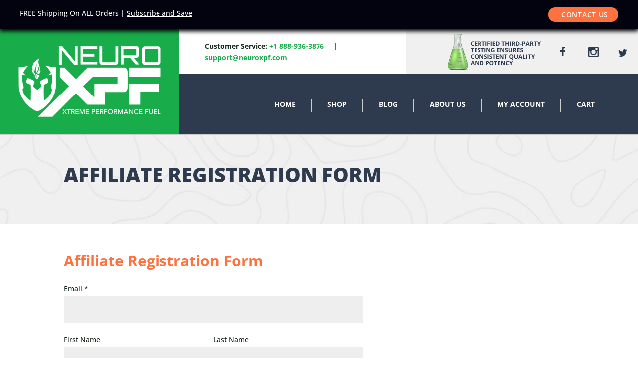

--- FILE ---
content_type: text/html; charset=UTF-8
request_url: https://neuroxpf.com/afwc_registration_form/
body_size: 22860
content:
<!DOCTYPE html>
<html lang="en-US">
<head>
	<meta charset="UTF-8" />
	<meta name="ahrefs-site-verification" content="dd56268f2605d57bfd38ef16cd999c63dde605a1f663e53856427496b331a0ea">
	<meta name="google-site-verification" content="NOWQCe_XqsH1ucGJUWIDRRtFUdD6Enpa9G9hL_wXuIc" />
			
	<meta http-equiv="X-UA-Compatible" content="IE=edge">
	<link rel="pingback" href="https://neuroxpf.com/xmlrpc.php" />

		<!--[if lt IE 9]>
	<script src="https://neuroxpf.com/wp-content/themes/Divi/js/html5.js" type="text/javascript"></script>
	<![endif]-->

	<script type="text/javascript">
		document.documentElement.className = 'js';
	</script>

		<style>
		.blog #left-area article {
			float: left;
			width: 30%;
			margin-right: 3%;
			display: inline-block;
			height: 500px;
			overflow: hidden;
			text-overflow: ellipsis;
		}
	</style>
	
	<link rel="preconnect" href="https://fonts.gstatic.com" crossorigin /><style id="et-builder-googlefonts-cached-inline">/* Original: https://fonts.googleapis.com/css?family=Open+Sans:300,regular,500,600,700,800,300italic,italic,500italic,600italic,700italic,800italic&#038;subset=latin,latin-ext&#038;display=swap *//* User Agent: Mozilla/5.0 (Unknown; Linux x86_64) AppleWebKit/538.1 (KHTML, like Gecko) Safari/538.1 Daum/4.1 */@font-face {font-family: 'Open Sans';font-style: italic;font-weight: 300;font-stretch: normal;font-display: swap;src: url(https://fonts.gstatic.com/s/opensans/v44/memQYaGs126MiZpBA-UFUIcVXSCEkx2cmqvXlWq8tWZ0Pw86hd0Rk5hkWV4exQ.ttf) format('truetype');}@font-face {font-family: 'Open Sans';font-style: italic;font-weight: 400;font-stretch: normal;font-display: swap;src: url(https://fonts.gstatic.com/s/opensans/v44/memQYaGs126MiZpBA-UFUIcVXSCEkx2cmqvXlWq8tWZ0Pw86hd0Rk8ZkWV4exQ.ttf) format('truetype');}@font-face {font-family: 'Open Sans';font-style: italic;font-weight: 500;font-stretch: normal;font-display: swap;src: url(https://fonts.gstatic.com/s/opensans/v44/memQYaGs126MiZpBA-UFUIcVXSCEkx2cmqvXlWq8tWZ0Pw86hd0Rk_RkWV4exQ.ttf) format('truetype');}@font-face {font-family: 'Open Sans';font-style: italic;font-weight: 600;font-stretch: normal;font-display: swap;src: url(https://fonts.gstatic.com/s/opensans/v44/memQYaGs126MiZpBA-UFUIcVXSCEkx2cmqvXlWq8tWZ0Pw86hd0RkxhjWV4exQ.ttf) format('truetype');}@font-face {font-family: 'Open Sans';font-style: italic;font-weight: 700;font-stretch: normal;font-display: swap;src: url(https://fonts.gstatic.com/s/opensans/v44/memQYaGs126MiZpBA-UFUIcVXSCEkx2cmqvXlWq8tWZ0Pw86hd0RkyFjWV4exQ.ttf) format('truetype');}@font-face {font-family: 'Open Sans';font-style: italic;font-weight: 800;font-stretch: normal;font-display: swap;src: url(https://fonts.gstatic.com/s/opensans/v44/memQYaGs126MiZpBA-UFUIcVXSCEkx2cmqvXlWq8tWZ0Pw86hd0Rk0ZjWV4exQ.ttf) format('truetype');}@font-face {font-family: 'Open Sans';font-style: normal;font-weight: 300;font-stretch: normal;font-display: swap;src: url(https://fonts.gstatic.com/s/opensans/v44/memSYaGs126MiZpBA-UvWbX2vVnXBbObj2OVZyOOSr4dVJWUgsiH0B4uaVc.ttf) format('truetype');}@font-face {font-family: 'Open Sans';font-style: normal;font-weight: 400;font-stretch: normal;font-display: swap;src: url(https://fonts.gstatic.com/s/opensans/v44/memSYaGs126MiZpBA-UvWbX2vVnXBbObj2OVZyOOSr4dVJWUgsjZ0B4uaVc.ttf) format('truetype');}@font-face {font-family: 'Open Sans';font-style: normal;font-weight: 500;font-stretch: normal;font-display: swap;src: url(https://fonts.gstatic.com/s/opensans/v44/memSYaGs126MiZpBA-UvWbX2vVnXBbObj2OVZyOOSr4dVJWUgsjr0B4uaVc.ttf) format('truetype');}@font-face {font-family: 'Open Sans';font-style: normal;font-weight: 600;font-stretch: normal;font-display: swap;src: url(https://fonts.gstatic.com/s/opensans/v44/memSYaGs126MiZpBA-UvWbX2vVnXBbObj2OVZyOOSr4dVJWUgsgH1x4uaVc.ttf) format('truetype');}@font-face {font-family: 'Open Sans';font-style: normal;font-weight: 700;font-stretch: normal;font-display: swap;src: url(https://fonts.gstatic.com/s/opensans/v44/memSYaGs126MiZpBA-UvWbX2vVnXBbObj2OVZyOOSr4dVJWUgsg-1x4uaVc.ttf) format('truetype');}@font-face {font-family: 'Open Sans';font-style: normal;font-weight: 800;font-stretch: normal;font-display: swap;src: url(https://fonts.gstatic.com/s/opensans/v44/memSYaGs126MiZpBA-UvWbX2vVnXBbObj2OVZyOOSr4dVJWUgshZ1x4uaVc.ttf) format('truetype');}/* User Agent: Mozilla/5.0 (Windows NT 6.1; WOW64; rv:27.0) Gecko/20100101 Firefox/27.0 */@font-face {font-family: 'Open Sans';font-style: italic;font-weight: 300;font-stretch: normal;font-display: swap;src: url(https://fonts.gstatic.com/l/font?kit=memQYaGs126MiZpBA-UFUIcVXSCEkx2cmqvXlWq8tWZ0Pw86hd0Rk5hkWV4exg&skey=743457fe2cc29280&v=v44) format('woff');}@font-face {font-family: 'Open Sans';font-style: italic;font-weight: 400;font-stretch: normal;font-display: swap;src: url(https://fonts.gstatic.com/l/font?kit=memQYaGs126MiZpBA-UFUIcVXSCEkx2cmqvXlWq8tWZ0Pw86hd0Rk8ZkWV4exg&skey=743457fe2cc29280&v=v44) format('woff');}@font-face {font-family: 'Open Sans';font-style: italic;font-weight: 500;font-stretch: normal;font-display: swap;src: url(https://fonts.gstatic.com/l/font?kit=memQYaGs126MiZpBA-UFUIcVXSCEkx2cmqvXlWq8tWZ0Pw86hd0Rk_RkWV4exg&skey=743457fe2cc29280&v=v44) format('woff');}@font-face {font-family: 'Open Sans';font-style: italic;font-weight: 600;font-stretch: normal;font-display: swap;src: url(https://fonts.gstatic.com/l/font?kit=memQYaGs126MiZpBA-UFUIcVXSCEkx2cmqvXlWq8tWZ0Pw86hd0RkxhjWV4exg&skey=743457fe2cc29280&v=v44) format('woff');}@font-face {font-family: 'Open Sans';font-style: italic;font-weight: 700;font-stretch: normal;font-display: swap;src: url(https://fonts.gstatic.com/l/font?kit=memQYaGs126MiZpBA-UFUIcVXSCEkx2cmqvXlWq8tWZ0Pw86hd0RkyFjWV4exg&skey=743457fe2cc29280&v=v44) format('woff');}@font-face {font-family: 'Open Sans';font-style: italic;font-weight: 800;font-stretch: normal;font-display: swap;src: url(https://fonts.gstatic.com/l/font?kit=memQYaGs126MiZpBA-UFUIcVXSCEkx2cmqvXlWq8tWZ0Pw86hd0Rk0ZjWV4exg&skey=743457fe2cc29280&v=v44) format('woff');}@font-face {font-family: 'Open Sans';font-style: normal;font-weight: 300;font-stretch: normal;font-display: swap;src: url(https://fonts.gstatic.com/l/font?kit=memSYaGs126MiZpBA-UvWbX2vVnXBbObj2OVZyOOSr4dVJWUgsiH0B4uaVQ&skey=62c1cbfccc78b4b2&v=v44) format('woff');}@font-face {font-family: 'Open Sans';font-style: normal;font-weight: 400;font-stretch: normal;font-display: swap;src: url(https://fonts.gstatic.com/l/font?kit=memSYaGs126MiZpBA-UvWbX2vVnXBbObj2OVZyOOSr4dVJWUgsjZ0B4uaVQ&skey=62c1cbfccc78b4b2&v=v44) format('woff');}@font-face {font-family: 'Open Sans';font-style: normal;font-weight: 500;font-stretch: normal;font-display: swap;src: url(https://fonts.gstatic.com/l/font?kit=memSYaGs126MiZpBA-UvWbX2vVnXBbObj2OVZyOOSr4dVJWUgsjr0B4uaVQ&skey=62c1cbfccc78b4b2&v=v44) format('woff');}@font-face {font-family: 'Open Sans';font-style: normal;font-weight: 600;font-stretch: normal;font-display: swap;src: url(https://fonts.gstatic.com/l/font?kit=memSYaGs126MiZpBA-UvWbX2vVnXBbObj2OVZyOOSr4dVJWUgsgH1x4uaVQ&skey=62c1cbfccc78b4b2&v=v44) format('woff');}@font-face {font-family: 'Open Sans';font-style: normal;font-weight: 700;font-stretch: normal;font-display: swap;src: url(https://fonts.gstatic.com/l/font?kit=memSYaGs126MiZpBA-UvWbX2vVnXBbObj2OVZyOOSr4dVJWUgsg-1x4uaVQ&skey=62c1cbfccc78b4b2&v=v44) format('woff');}@font-face {font-family: 'Open Sans';font-style: normal;font-weight: 800;font-stretch: normal;font-display: swap;src: url(https://fonts.gstatic.com/l/font?kit=memSYaGs126MiZpBA-UvWbX2vVnXBbObj2OVZyOOSr4dVJWUgshZ1x4uaVQ&skey=62c1cbfccc78b4b2&v=v44) format('woff');}/* User Agent: Mozilla/5.0 (Windows NT 6.3; rv:39.0) Gecko/20100101 Firefox/39.0 */@font-face {font-family: 'Open Sans';font-style: italic;font-weight: 300;font-stretch: normal;font-display: swap;src: url(https://fonts.gstatic.com/s/opensans/v44/memQYaGs126MiZpBA-UFUIcVXSCEkx2cmqvXlWq8tWZ0Pw86hd0Rk5hkWV4ewA.woff2) format('woff2');}@font-face {font-family: 'Open Sans';font-style: italic;font-weight: 400;font-stretch: normal;font-display: swap;src: url(https://fonts.gstatic.com/s/opensans/v44/memQYaGs126MiZpBA-UFUIcVXSCEkx2cmqvXlWq8tWZ0Pw86hd0Rk8ZkWV4ewA.woff2) format('woff2');}@font-face {font-family: 'Open Sans';font-style: italic;font-weight: 500;font-stretch: normal;font-display: swap;src: url(https://fonts.gstatic.com/s/opensans/v44/memQYaGs126MiZpBA-UFUIcVXSCEkx2cmqvXlWq8tWZ0Pw86hd0Rk_RkWV4ewA.woff2) format('woff2');}@font-face {font-family: 'Open Sans';font-style: italic;font-weight: 600;font-stretch: normal;font-display: swap;src: url(https://fonts.gstatic.com/s/opensans/v44/memQYaGs126MiZpBA-UFUIcVXSCEkx2cmqvXlWq8tWZ0Pw86hd0RkxhjWV4ewA.woff2) format('woff2');}@font-face {font-family: 'Open Sans';font-style: italic;font-weight: 700;font-stretch: normal;font-display: swap;src: url(https://fonts.gstatic.com/s/opensans/v44/memQYaGs126MiZpBA-UFUIcVXSCEkx2cmqvXlWq8tWZ0Pw86hd0RkyFjWV4ewA.woff2) format('woff2');}@font-face {font-family: 'Open Sans';font-style: italic;font-weight: 800;font-stretch: normal;font-display: swap;src: url(https://fonts.gstatic.com/s/opensans/v44/memQYaGs126MiZpBA-UFUIcVXSCEkx2cmqvXlWq8tWZ0Pw86hd0Rk0ZjWV4ewA.woff2) format('woff2');}@font-face {font-family: 'Open Sans';font-style: normal;font-weight: 300;font-stretch: normal;font-display: swap;src: url(https://fonts.gstatic.com/s/opensans/v44/memSYaGs126MiZpBA-UvWbX2vVnXBbObj2OVZyOOSr4dVJWUgsiH0B4uaVI.woff2) format('woff2');}@font-face {font-family: 'Open Sans';font-style: normal;font-weight: 400;font-stretch: normal;font-display: swap;src: url(https://fonts.gstatic.com/s/opensans/v44/memSYaGs126MiZpBA-UvWbX2vVnXBbObj2OVZyOOSr4dVJWUgsjZ0B4uaVI.woff2) format('woff2');}@font-face {font-family: 'Open Sans';font-style: normal;font-weight: 500;font-stretch: normal;font-display: swap;src: url(https://fonts.gstatic.com/s/opensans/v44/memSYaGs126MiZpBA-UvWbX2vVnXBbObj2OVZyOOSr4dVJWUgsjr0B4uaVI.woff2) format('woff2');}@font-face {font-family: 'Open Sans';font-style: normal;font-weight: 600;font-stretch: normal;font-display: swap;src: url(https://fonts.gstatic.com/s/opensans/v44/memSYaGs126MiZpBA-UvWbX2vVnXBbObj2OVZyOOSr4dVJWUgsgH1x4uaVI.woff2) format('woff2');}@font-face {font-family: 'Open Sans';font-style: normal;font-weight: 700;font-stretch: normal;font-display: swap;src: url(https://fonts.gstatic.com/s/opensans/v44/memSYaGs126MiZpBA-UvWbX2vVnXBbObj2OVZyOOSr4dVJWUgsg-1x4uaVI.woff2) format('woff2');}@font-face {font-family: 'Open Sans';font-style: normal;font-weight: 800;font-stretch: normal;font-display: swap;src: url(https://fonts.gstatic.com/s/opensans/v44/memSYaGs126MiZpBA-UvWbX2vVnXBbObj2OVZyOOSr4dVJWUgshZ1x4uaVI.woff2) format('woff2');}</style><meta name='robots' content='index, follow, max-image-preview:large, max-snippet:-1, max-video-preview:-1' />

	<!-- This site is optimized with the Yoast SEO plugin v26.7 - https://yoast.com/wordpress/plugins/seo/ -->
	<title>Affiliate Registration Form - Neuro XPF</title>
	<link rel="canonical" href="https://neuroxpf.com/afwc_registration_form/" />
	<meta property="og:locale" content="en_US" />
	<meta property="og:type" content="article" />
	<meta property="og:title" content="Affiliate Registration Form - Neuro XPF" />
	<meta property="og:url" content="https://neuroxpf.com/afwc_registration_form/" />
	<meta property="og:site_name" content="Neuro XPF" />
	<meta property="article:modified_time" content="2022-02-23T19:22:18+00:00" />
	<meta name="twitter:card" content="summary_large_image" />
	<script type="application/ld+json" class="yoast-schema-graph">{"@context":"https://schema.org","@graph":[{"@type":"WebPage","@id":"https://neuroxpf.com/afwc_registration_form/","url":"https://neuroxpf.com/afwc_registration_form/","name":"Affiliate Registration Form - Neuro XPF","isPartOf":{"@id":"https://neuroxpf.com/#website"},"datePublished":"2021-04-22T18:50:25+00:00","dateModified":"2022-02-23T19:22:18+00:00","breadcrumb":{"@id":"https://neuroxpf.com/afwc_registration_form/#breadcrumb"},"inLanguage":"en-US","potentialAction":[{"@type":"ReadAction","target":["https://neuroxpf.com/afwc_registration_form/"]}]},{"@type":"BreadcrumbList","@id":"https://neuroxpf.com/afwc_registration_form/#breadcrumb","itemListElement":[{"@type":"ListItem","position":1,"name":"Home","item":"https://neuroxpf.com/"},{"@type":"ListItem","position":2,"name":"Affiliate Registration Form"}]},{"@type":"WebSite","@id":"https://neuroxpf.com/#website","url":"https://neuroxpf.com/","name":"Neuro XPF","description":"Xtreme Performance Fuel","potentialAction":[{"@type":"SearchAction","target":{"@type":"EntryPoint","urlTemplate":"https://neuroxpf.com/?s={search_term_string}"},"query-input":{"@type":"PropertyValueSpecification","valueRequired":true,"valueName":"search_term_string"}}],"inLanguage":"en-US"}]}</script>
	<!-- / Yoast SEO plugin. -->


<link rel='dns-prefetch' href='//www.google.com' />
<link rel="alternate" type="application/rss+xml" title="Neuro XPF &raquo; Feed" href="https://neuroxpf.com/feed/" />
<link rel="alternate" type="application/rss+xml" title="Neuro XPF &raquo; Comments Feed" href="https://neuroxpf.com/comments/feed/" />
<link rel="alternate" type="application/rss+xml" title="Neuro XPF &raquo; Affiliate Registration Form Comments Feed" href="https://neuroxpf.com/afwc_registration_form/feed/" />
<link rel="alternate" title="oEmbed (JSON)" type="application/json+oembed" href="https://neuroxpf.com/wp-json/oembed/1.0/embed?url=https%3A%2F%2Fneuroxpf.com%2Fafwc_registration_form%2F" />
<link rel="alternate" title="oEmbed (XML)" type="text/xml+oembed" href="https://neuroxpf.com/wp-json/oembed/1.0/embed?url=https%3A%2F%2Fneuroxpf.com%2Fafwc_registration_form%2F&#038;format=xml" />
<meta content="Divi Child Theme v.Updated for Divi 3+" name="generator"/><link rel='stylesheet' id='afreg-front-css-css' href='https://neuroxpf.com/wp-content/plugins/b2b/user-registration-plugin-for-woocommerce/front/css/afreg_front.css?ver=1.0' type='text/css' media='all' />
<link rel='stylesheet' id='color-spectrum-css-css' href='https://neuroxpf.com/wp-content/plugins/b2b/user-registration-plugin-for-woocommerce/front/css/afreg_color_spectrum.css?ver=1.0' type='text/css' media='all' />
<link rel='stylesheet' id='addify_csp_front_css-css' href='https://neuroxpf.com/wp-content/plugins/b2b/additional_classes/../assets/css/addify_csp_front_css.css?ver=1.0' type='text/css' media='all' />
<style id='wp-block-library-inline-css' type='text/css'>
:root{--wp-block-synced-color:#7a00df;--wp-block-synced-color--rgb:122,0,223;--wp-bound-block-color:var(--wp-block-synced-color);--wp-editor-canvas-background:#ddd;--wp-admin-theme-color:#007cba;--wp-admin-theme-color--rgb:0,124,186;--wp-admin-theme-color-darker-10:#006ba1;--wp-admin-theme-color-darker-10--rgb:0,107,160.5;--wp-admin-theme-color-darker-20:#005a87;--wp-admin-theme-color-darker-20--rgb:0,90,135;--wp-admin-border-width-focus:2px}@media (min-resolution:192dpi){:root{--wp-admin-border-width-focus:1.5px}}.wp-element-button{cursor:pointer}:root .has-very-light-gray-background-color{background-color:#eee}:root .has-very-dark-gray-background-color{background-color:#313131}:root .has-very-light-gray-color{color:#eee}:root .has-very-dark-gray-color{color:#313131}:root .has-vivid-green-cyan-to-vivid-cyan-blue-gradient-background{background:linear-gradient(135deg,#00d084,#0693e3)}:root .has-purple-crush-gradient-background{background:linear-gradient(135deg,#34e2e4,#4721fb 50%,#ab1dfe)}:root .has-hazy-dawn-gradient-background{background:linear-gradient(135deg,#faaca8,#dad0ec)}:root .has-subdued-olive-gradient-background{background:linear-gradient(135deg,#fafae1,#67a671)}:root .has-atomic-cream-gradient-background{background:linear-gradient(135deg,#fdd79a,#004a59)}:root .has-nightshade-gradient-background{background:linear-gradient(135deg,#330968,#31cdcf)}:root .has-midnight-gradient-background{background:linear-gradient(135deg,#020381,#2874fc)}:root{--wp--preset--font-size--normal:16px;--wp--preset--font-size--huge:42px}.has-regular-font-size{font-size:1em}.has-larger-font-size{font-size:2.625em}.has-normal-font-size{font-size:var(--wp--preset--font-size--normal)}.has-huge-font-size{font-size:var(--wp--preset--font-size--huge)}.has-text-align-center{text-align:center}.has-text-align-left{text-align:left}.has-text-align-right{text-align:right}.has-fit-text{white-space:nowrap!important}#end-resizable-editor-section{display:none}.aligncenter{clear:both}.items-justified-left{justify-content:flex-start}.items-justified-center{justify-content:center}.items-justified-right{justify-content:flex-end}.items-justified-space-between{justify-content:space-between}.screen-reader-text{border:0;clip-path:inset(50%);height:1px;margin:-1px;overflow:hidden;padding:0;position:absolute;width:1px;word-wrap:normal!important}.screen-reader-text:focus{background-color:#ddd;clip-path:none;color:#444;display:block;font-size:1em;height:auto;left:5px;line-height:normal;padding:15px 23px 14px;text-decoration:none;top:5px;width:auto;z-index:100000}html :where(.has-border-color){border-style:solid}html :where([style*=border-top-color]){border-top-style:solid}html :where([style*=border-right-color]){border-right-style:solid}html :where([style*=border-bottom-color]){border-bottom-style:solid}html :where([style*=border-left-color]){border-left-style:solid}html :where([style*=border-width]){border-style:solid}html :where([style*=border-top-width]){border-top-style:solid}html :where([style*=border-right-width]){border-right-style:solid}html :where([style*=border-bottom-width]){border-bottom-style:solid}html :where([style*=border-left-width]){border-left-style:solid}html :where(img[class*=wp-image-]){height:auto;max-width:100%}:where(figure){margin:0 0 1em}html :where(.is-position-sticky){--wp-admin--admin-bar--position-offset:var(--wp-admin--admin-bar--height,0px)}@media screen and (max-width:600px){html :where(.is-position-sticky){--wp-admin--admin-bar--position-offset:0px}}

/*# sourceURL=wp-block-library-inline-css */
</style><style id='wp-block-archives-inline-css' type='text/css'>
.wp-block-archives{box-sizing:border-box}.wp-block-archives-dropdown label{display:block}
/*# sourceURL=https://neuroxpf.com/wp-includes/blocks/archives/style.min.css */
</style>
<style id='wp-block-categories-inline-css' type='text/css'>
.wp-block-categories{box-sizing:border-box}.wp-block-categories.alignleft{margin-right:2em}.wp-block-categories.alignright{margin-left:2em}.wp-block-categories.wp-block-categories-dropdown.aligncenter{text-align:center}.wp-block-categories .wp-block-categories__label{display:block;width:100%}
/*# sourceURL=https://neuroxpf.com/wp-includes/blocks/categories/style.min.css */
</style>
<style id='wp-block-heading-inline-css' type='text/css'>
h1:where(.wp-block-heading).has-background,h2:where(.wp-block-heading).has-background,h3:where(.wp-block-heading).has-background,h4:where(.wp-block-heading).has-background,h5:where(.wp-block-heading).has-background,h6:where(.wp-block-heading).has-background{padding:1.25em 2.375em}h1.has-text-align-left[style*=writing-mode]:where([style*=vertical-lr]),h1.has-text-align-right[style*=writing-mode]:where([style*=vertical-rl]),h2.has-text-align-left[style*=writing-mode]:where([style*=vertical-lr]),h2.has-text-align-right[style*=writing-mode]:where([style*=vertical-rl]),h3.has-text-align-left[style*=writing-mode]:where([style*=vertical-lr]),h3.has-text-align-right[style*=writing-mode]:where([style*=vertical-rl]),h4.has-text-align-left[style*=writing-mode]:where([style*=vertical-lr]),h4.has-text-align-right[style*=writing-mode]:where([style*=vertical-rl]),h5.has-text-align-left[style*=writing-mode]:where([style*=vertical-lr]),h5.has-text-align-right[style*=writing-mode]:where([style*=vertical-rl]),h6.has-text-align-left[style*=writing-mode]:where([style*=vertical-lr]),h6.has-text-align-right[style*=writing-mode]:where([style*=vertical-rl]){rotate:180deg}
/*# sourceURL=https://neuroxpf.com/wp-includes/blocks/heading/style.min.css */
</style>
<style id='wp-block-group-inline-css' type='text/css'>
.wp-block-group{box-sizing:border-box}:where(.wp-block-group.wp-block-group-is-layout-constrained){position:relative}
/*# sourceURL=https://neuroxpf.com/wp-includes/blocks/group/style.min.css */
</style>
<style id='wp-block-group-theme-inline-css' type='text/css'>
:where(.wp-block-group.has-background){padding:1.25em 2.375em}
/*# sourceURL=https://neuroxpf.com/wp-includes/blocks/group/theme.min.css */
</style>
<style id='global-styles-inline-css' type='text/css'>
:root{--wp--preset--aspect-ratio--square: 1;--wp--preset--aspect-ratio--4-3: 4/3;--wp--preset--aspect-ratio--3-4: 3/4;--wp--preset--aspect-ratio--3-2: 3/2;--wp--preset--aspect-ratio--2-3: 2/3;--wp--preset--aspect-ratio--16-9: 16/9;--wp--preset--aspect-ratio--9-16: 9/16;--wp--preset--color--black: #000000;--wp--preset--color--cyan-bluish-gray: #abb8c3;--wp--preset--color--white: #ffffff;--wp--preset--color--pale-pink: #f78da7;--wp--preset--color--vivid-red: #cf2e2e;--wp--preset--color--luminous-vivid-orange: #ff6900;--wp--preset--color--luminous-vivid-amber: #fcb900;--wp--preset--color--light-green-cyan: #7bdcb5;--wp--preset--color--vivid-green-cyan: #00d084;--wp--preset--color--pale-cyan-blue: #8ed1fc;--wp--preset--color--vivid-cyan-blue: #0693e3;--wp--preset--color--vivid-purple: #9b51e0;--wp--preset--gradient--vivid-cyan-blue-to-vivid-purple: linear-gradient(135deg,rgb(6,147,227) 0%,rgb(155,81,224) 100%);--wp--preset--gradient--light-green-cyan-to-vivid-green-cyan: linear-gradient(135deg,rgb(122,220,180) 0%,rgb(0,208,130) 100%);--wp--preset--gradient--luminous-vivid-amber-to-luminous-vivid-orange: linear-gradient(135deg,rgb(252,185,0) 0%,rgb(255,105,0) 100%);--wp--preset--gradient--luminous-vivid-orange-to-vivid-red: linear-gradient(135deg,rgb(255,105,0) 0%,rgb(207,46,46) 100%);--wp--preset--gradient--very-light-gray-to-cyan-bluish-gray: linear-gradient(135deg,rgb(238,238,238) 0%,rgb(169,184,195) 100%);--wp--preset--gradient--cool-to-warm-spectrum: linear-gradient(135deg,rgb(74,234,220) 0%,rgb(151,120,209) 20%,rgb(207,42,186) 40%,rgb(238,44,130) 60%,rgb(251,105,98) 80%,rgb(254,248,76) 100%);--wp--preset--gradient--blush-light-purple: linear-gradient(135deg,rgb(255,206,236) 0%,rgb(152,150,240) 100%);--wp--preset--gradient--blush-bordeaux: linear-gradient(135deg,rgb(254,205,165) 0%,rgb(254,45,45) 50%,rgb(107,0,62) 100%);--wp--preset--gradient--luminous-dusk: linear-gradient(135deg,rgb(255,203,112) 0%,rgb(199,81,192) 50%,rgb(65,88,208) 100%);--wp--preset--gradient--pale-ocean: linear-gradient(135deg,rgb(255,245,203) 0%,rgb(182,227,212) 50%,rgb(51,167,181) 100%);--wp--preset--gradient--electric-grass: linear-gradient(135deg,rgb(202,248,128) 0%,rgb(113,206,126) 100%);--wp--preset--gradient--midnight: linear-gradient(135deg,rgb(2,3,129) 0%,rgb(40,116,252) 100%);--wp--preset--font-size--small: 13px;--wp--preset--font-size--medium: 20px;--wp--preset--font-size--large: 36px;--wp--preset--font-size--x-large: 42px;--wp--preset--spacing--20: 0.44rem;--wp--preset--spacing--30: 0.67rem;--wp--preset--spacing--40: 1rem;--wp--preset--spacing--50: 1.5rem;--wp--preset--spacing--60: 2.25rem;--wp--preset--spacing--70: 3.38rem;--wp--preset--spacing--80: 5.06rem;--wp--preset--shadow--natural: 6px 6px 9px rgba(0, 0, 0, 0.2);--wp--preset--shadow--deep: 12px 12px 50px rgba(0, 0, 0, 0.4);--wp--preset--shadow--sharp: 6px 6px 0px rgba(0, 0, 0, 0.2);--wp--preset--shadow--outlined: 6px 6px 0px -3px rgb(255, 255, 255), 6px 6px rgb(0, 0, 0);--wp--preset--shadow--crisp: 6px 6px 0px rgb(0, 0, 0);}:root { --wp--style--global--content-size: 823px;--wp--style--global--wide-size: 1080px; }:where(body) { margin: 0; }.wp-site-blocks > .alignleft { float: left; margin-right: 2em; }.wp-site-blocks > .alignright { float: right; margin-left: 2em; }.wp-site-blocks > .aligncenter { justify-content: center; margin-left: auto; margin-right: auto; }:where(.is-layout-flex){gap: 0.5em;}:where(.is-layout-grid){gap: 0.5em;}.is-layout-flow > .alignleft{float: left;margin-inline-start: 0;margin-inline-end: 2em;}.is-layout-flow > .alignright{float: right;margin-inline-start: 2em;margin-inline-end: 0;}.is-layout-flow > .aligncenter{margin-left: auto !important;margin-right: auto !important;}.is-layout-constrained > .alignleft{float: left;margin-inline-start: 0;margin-inline-end: 2em;}.is-layout-constrained > .alignright{float: right;margin-inline-start: 2em;margin-inline-end: 0;}.is-layout-constrained > .aligncenter{margin-left: auto !important;margin-right: auto !important;}.is-layout-constrained > :where(:not(.alignleft):not(.alignright):not(.alignfull)){max-width: var(--wp--style--global--content-size);margin-left: auto !important;margin-right: auto !important;}.is-layout-constrained > .alignwide{max-width: var(--wp--style--global--wide-size);}body .is-layout-flex{display: flex;}.is-layout-flex{flex-wrap: wrap;align-items: center;}.is-layout-flex > :is(*, div){margin: 0;}body .is-layout-grid{display: grid;}.is-layout-grid > :is(*, div){margin: 0;}body{padding-top: 0px;padding-right: 0px;padding-bottom: 0px;padding-left: 0px;}:root :where(.wp-element-button, .wp-block-button__link){background-color: #32373c;border-width: 0;color: #fff;font-family: inherit;font-size: inherit;font-style: inherit;font-weight: inherit;letter-spacing: inherit;line-height: inherit;padding-top: calc(0.667em + 2px);padding-right: calc(1.333em + 2px);padding-bottom: calc(0.667em + 2px);padding-left: calc(1.333em + 2px);text-decoration: none;text-transform: inherit;}.has-black-color{color: var(--wp--preset--color--black) !important;}.has-cyan-bluish-gray-color{color: var(--wp--preset--color--cyan-bluish-gray) !important;}.has-white-color{color: var(--wp--preset--color--white) !important;}.has-pale-pink-color{color: var(--wp--preset--color--pale-pink) !important;}.has-vivid-red-color{color: var(--wp--preset--color--vivid-red) !important;}.has-luminous-vivid-orange-color{color: var(--wp--preset--color--luminous-vivid-orange) !important;}.has-luminous-vivid-amber-color{color: var(--wp--preset--color--luminous-vivid-amber) !important;}.has-light-green-cyan-color{color: var(--wp--preset--color--light-green-cyan) !important;}.has-vivid-green-cyan-color{color: var(--wp--preset--color--vivid-green-cyan) !important;}.has-pale-cyan-blue-color{color: var(--wp--preset--color--pale-cyan-blue) !important;}.has-vivid-cyan-blue-color{color: var(--wp--preset--color--vivid-cyan-blue) !important;}.has-vivid-purple-color{color: var(--wp--preset--color--vivid-purple) !important;}.has-black-background-color{background-color: var(--wp--preset--color--black) !important;}.has-cyan-bluish-gray-background-color{background-color: var(--wp--preset--color--cyan-bluish-gray) !important;}.has-white-background-color{background-color: var(--wp--preset--color--white) !important;}.has-pale-pink-background-color{background-color: var(--wp--preset--color--pale-pink) !important;}.has-vivid-red-background-color{background-color: var(--wp--preset--color--vivid-red) !important;}.has-luminous-vivid-orange-background-color{background-color: var(--wp--preset--color--luminous-vivid-orange) !important;}.has-luminous-vivid-amber-background-color{background-color: var(--wp--preset--color--luminous-vivid-amber) !important;}.has-light-green-cyan-background-color{background-color: var(--wp--preset--color--light-green-cyan) !important;}.has-vivid-green-cyan-background-color{background-color: var(--wp--preset--color--vivid-green-cyan) !important;}.has-pale-cyan-blue-background-color{background-color: var(--wp--preset--color--pale-cyan-blue) !important;}.has-vivid-cyan-blue-background-color{background-color: var(--wp--preset--color--vivid-cyan-blue) !important;}.has-vivid-purple-background-color{background-color: var(--wp--preset--color--vivid-purple) !important;}.has-black-border-color{border-color: var(--wp--preset--color--black) !important;}.has-cyan-bluish-gray-border-color{border-color: var(--wp--preset--color--cyan-bluish-gray) !important;}.has-white-border-color{border-color: var(--wp--preset--color--white) !important;}.has-pale-pink-border-color{border-color: var(--wp--preset--color--pale-pink) !important;}.has-vivid-red-border-color{border-color: var(--wp--preset--color--vivid-red) !important;}.has-luminous-vivid-orange-border-color{border-color: var(--wp--preset--color--luminous-vivid-orange) !important;}.has-luminous-vivid-amber-border-color{border-color: var(--wp--preset--color--luminous-vivid-amber) !important;}.has-light-green-cyan-border-color{border-color: var(--wp--preset--color--light-green-cyan) !important;}.has-vivid-green-cyan-border-color{border-color: var(--wp--preset--color--vivid-green-cyan) !important;}.has-pale-cyan-blue-border-color{border-color: var(--wp--preset--color--pale-cyan-blue) !important;}.has-vivid-cyan-blue-border-color{border-color: var(--wp--preset--color--vivid-cyan-blue) !important;}.has-vivid-purple-border-color{border-color: var(--wp--preset--color--vivid-purple) !important;}.has-vivid-cyan-blue-to-vivid-purple-gradient-background{background: var(--wp--preset--gradient--vivid-cyan-blue-to-vivid-purple) !important;}.has-light-green-cyan-to-vivid-green-cyan-gradient-background{background: var(--wp--preset--gradient--light-green-cyan-to-vivid-green-cyan) !important;}.has-luminous-vivid-amber-to-luminous-vivid-orange-gradient-background{background: var(--wp--preset--gradient--luminous-vivid-amber-to-luminous-vivid-orange) !important;}.has-luminous-vivid-orange-to-vivid-red-gradient-background{background: var(--wp--preset--gradient--luminous-vivid-orange-to-vivid-red) !important;}.has-very-light-gray-to-cyan-bluish-gray-gradient-background{background: var(--wp--preset--gradient--very-light-gray-to-cyan-bluish-gray) !important;}.has-cool-to-warm-spectrum-gradient-background{background: var(--wp--preset--gradient--cool-to-warm-spectrum) !important;}.has-blush-light-purple-gradient-background{background: var(--wp--preset--gradient--blush-light-purple) !important;}.has-blush-bordeaux-gradient-background{background: var(--wp--preset--gradient--blush-bordeaux) !important;}.has-luminous-dusk-gradient-background{background: var(--wp--preset--gradient--luminous-dusk) !important;}.has-pale-ocean-gradient-background{background: var(--wp--preset--gradient--pale-ocean) !important;}.has-electric-grass-gradient-background{background: var(--wp--preset--gradient--electric-grass) !important;}.has-midnight-gradient-background{background: var(--wp--preset--gradient--midnight) !important;}.has-small-font-size{font-size: var(--wp--preset--font-size--small) !important;}.has-medium-font-size{font-size: var(--wp--preset--font-size--medium) !important;}.has-large-font-size{font-size: var(--wp--preset--font-size--large) !important;}.has-x-large-font-size{font-size: var(--wp--preset--font-size--x-large) !important;}
/*# sourceURL=global-styles-inline-css */
</style>

<link rel='stylesheet' id='wp-components-css' href='https://neuroxpf.com/wp-includes/css/dist/components/style.min.css?ver=4630d8ed275b90b56a4406d3b785d7f5' type='text/css' media='all' />
<link rel='stylesheet' id='wp-preferences-css' href='https://neuroxpf.com/wp-includes/css/dist/preferences/style.min.css?ver=4630d8ed275b90b56a4406d3b785d7f5' type='text/css' media='all' />
<link rel='stylesheet' id='wp-block-editor-css' href='https://neuroxpf.com/wp-includes/css/dist/block-editor/style.min.css?ver=4630d8ed275b90b56a4406d3b785d7f5' type='text/css' media='all' />
<link rel='stylesheet' id='popup-maker-block-library-style-css' href='https://neuroxpf.com/wp-content/plugins/popup-maker/dist/packages/block-library-style.css?ver=dbea705cfafe089d65f1' type='text/css' media='all' />
<link rel='stylesheet' id='afrfq-front-css' href='https://neuroxpf.com/wp-content/plugins/b2b/woocommerce-request-a-quote/assets/css/afrfq_front.css?ver=1.1' type='text/css' media='all' />
<link rel='stylesheet' id='select2-front-css' href='https://neuroxpf.com/wp-content/plugins/b2b/woocommerce-request-a-quote//assets/css/select2.css?ver=1.0' type='text/css' media='all' />
<link rel='stylesheet' id='dashicons-css' href='https://neuroxpf.com/wp-includes/css/dashicons.min.css?ver=4630d8ed275b90b56a4406d3b785d7f5' type='text/css' media='all' />
<link rel='stylesheet' id='afpvu-front-css' href='https://neuroxpf.com/wp-content/plugins/b2b/products-visibility-by-user-roles/assets/css/afpvu_front.css?ver=1.0' type='text/css' media='all' />
<link rel='stylesheet' id='aftax-frontc-css' href='https://neuroxpf.com/wp-content/plugins/b2b/woocommerce-tax-exempt-plugin/assets/css/aftax_front.css?ver=1.0' type='text/css' media='' />
<link rel='stylesheet' id='woocommerce-layout-css' href='https://neuroxpf.com/wp-content/plugins/woocommerce/assets/css/woocommerce-layout.css?ver=10.4.3' type='text/css' media='all' />
<link rel='stylesheet' id='woocommerce-smallscreen-css' href='https://neuroxpf.com/wp-content/plugins/woocommerce/assets/css/woocommerce-smallscreen.css?ver=10.4.3' type='text/css' media='only screen and (max-width: 768px)' />
<link rel='stylesheet' id='woocommerce-general-css' href='https://neuroxpf.com/wp-content/plugins/woocommerce/assets/css/woocommerce.css?ver=10.4.3' type='text/css' media='all' />
<style id='woocommerce-inline-inline-css' type='text/css'>
.woocommerce form .form-row .required { visibility: visible; }
/*# sourceURL=woocommerce-inline-inline-css */
</style>
<link rel='stylesheet' id='wcsatt-css-css' href='https://neuroxpf.com/wp-content/plugins/woocommerce-all-products-for-subscriptions/assets/css/frontend/woocommerce.css?ver=6.1.0' type='text/css' media='all' />
<link rel='stylesheet' id='wp-pagenavi-css' href='https://neuroxpf.com/wp-content/plugins/wp-pagenavi/pagenavi-css.css?ver=2.70' type='text/css' media='all' />
<link rel='stylesheet' id='photoswipe-css' href='https://neuroxpf.com/wp-content/plugins/woocommerce/assets/css/photoswipe/photoswipe.min.css?ver=10.4.3' type='text/css' media='all' />
<link rel='stylesheet' id='photoswipe-default-skin-css' href='https://neuroxpf.com/wp-content/plugins/woocommerce/assets/css/photoswipe/default-skin/default-skin.min.css?ver=10.4.3' type='text/css' media='all' />
<link rel='stylesheet' id='select2-css' href='https://neuroxpf.com/wp-content/plugins/woocommerce/assets/css/select2.css?ver=10.4.3' type='text/css' media='all' />
<link rel='stylesheet' id='divi-style-parent-css' href='https://neuroxpf.com/wp-content/themes/Divi/style-static.min.css?ver=4.27.5' type='text/css' media='all' />
<link rel='stylesheet' id='divi-style-pum-css' href='https://neuroxpf.com/wp-content/themes/Divi_Child/style.css?ver=4.27.5' type='text/css' media='all' />
<!--n2css--><!--n2js--><script src="https://neuroxpf.com/wp-includes/js/jquery/jquery.min.js?ver=3.7.1" id="jquery-core-js"></script>
<script src="https://neuroxpf.com/wp-includes/js/jquery/jquery-migrate.min.js?ver=3.4.1" id="jquery-migrate-js"></script>
<script src="https://neuroxpf.com/wp-content/plugins/b2b/user-registration-plugin-for-woocommerce/front/js/afreg_front.js?ver=1.0" id="afreg-front-js-js"></script>
<script src="https://neuroxpf.com/wp-content/plugins/b2b/user-registration-plugin-for-woocommerce/front/js/afreg_color_spectrum.js?ver=1.0" id="color-spectrum-js-js"></script>
<script id="af_csp_front_js-js-extra">
var afb2b_role_php_vars = {"admin_url":"https://neuroxpf.com/wp-admin/admin-ajax.php","nonce":"b0778d7d98"};
//# sourceURL=af_csp_front_js-js-extra
</script>
<script src="https://neuroxpf.com/wp-content/plugins/b2b/additional_classes/../assets/js/addify_csp_front_js.js?ver=1.0" id="af_csp_front_js-js"></script>
<script src="https://neuroxpf.com/wp-content/plugins/b2b/woocommerce-tax-exempt-plugin/assets/js/aftax_front.js?ver=1.0" id="aftax-frontj-js"></script>
<script src="https://neuroxpf.com/wp-content/plugins/woocommerce/assets/js/jquery-blockui/jquery.blockUI.min.js?ver=2.7.0-wc.10.4.3" id="wc-jquery-blockui-js" defer data-wp-strategy="defer"></script>
<script src="https://neuroxpf.com/wp-content/plugins/woocommerce/assets/js/js-cookie/js.cookie.min.js?ver=2.1.4-wc.10.4.3" id="wc-js-cookie-js" defer data-wp-strategy="defer"></script>
<script id="woocommerce-js-extra">
var woocommerce_params = {"ajax_url":"/wp-admin/admin-ajax.php","wc_ajax_url":"/?wc-ajax=%%endpoint%%","i18n_password_show":"Show password","i18n_password_hide":"Hide password"};
//# sourceURL=woocommerce-js-extra
</script>
<script src="https://neuroxpf.com/wp-content/plugins/woocommerce/assets/js/frontend/woocommerce.min.js?ver=10.4.3" id="woocommerce-js" defer data-wp-strategy="defer"></script>
<script src="https://neuroxpf.com/wp-content/plugins/woocommerce/assets/js/zoom/jquery.zoom.min.js?ver=1.7.21-wc.10.4.3" id="wc-zoom-js" defer data-wp-strategy="defer"></script>
<script src="https://neuroxpf.com/wp-content/plugins/woocommerce/assets/js/flexslider/jquery.flexslider.min.js?ver=2.7.2-wc.10.4.3" id="wc-flexslider-js" defer data-wp-strategy="defer"></script>
<script src="https://neuroxpf.com/wp-content/plugins/woocommerce/assets/js/photoswipe/photoswipe.min.js?ver=4.1.1-wc.10.4.3" id="wc-photoswipe-js" defer data-wp-strategy="defer"></script>
<script src="https://neuroxpf.com/wp-content/plugins/woocommerce/assets/js/photoswipe/photoswipe-ui-default.min.js?ver=4.1.1-wc.10.4.3" id="wc-photoswipe-ui-default-js" defer data-wp-strategy="defer"></script>
<script id="wc-single-product-js-extra">
var wc_single_product_params = {"i18n_required_rating_text":"Please select a rating","i18n_rating_options":["1 of 5 stars","2 of 5 stars","3 of 5 stars","4 of 5 stars","5 of 5 stars"],"i18n_product_gallery_trigger_text":"View full-screen image gallery","review_rating_required":"yes","flexslider":{"rtl":false,"animation":"slide","smoothHeight":true,"directionNav":false,"controlNav":"thumbnails","slideshow":false,"animationSpeed":500,"animationLoop":false,"allowOneSlide":false},"zoom_enabled":"1","zoom_options":[],"photoswipe_enabled":"1","photoswipe_options":{"shareEl":false,"closeOnScroll":false,"history":false,"hideAnimationDuration":0,"showAnimationDuration":0},"flexslider_enabled":"1"};
//# sourceURL=wc-single-product-js-extra
</script>
<script src="https://neuroxpf.com/wp-content/plugins/woocommerce/assets/js/frontend/single-product.min.js?ver=10.4.3" id="wc-single-product-js" defer data-wp-strategy="defer"></script>
<script id="wc-cart-fragments-js-extra">
var wc_cart_fragments_params = {"ajax_url":"/wp-admin/admin-ajax.php","wc_ajax_url":"/?wc-ajax=%%endpoint%%","cart_hash_key":"wc_cart_hash_eea372199b64633d2db8aed423ac0982","fragment_name":"wc_fragments_eea372199b64633d2db8aed423ac0982","request_timeout":"5000"};
//# sourceURL=wc-cart-fragments-js-extra
</script>
<script src="https://neuroxpf.com/wp-content/plugins/woocommerce/assets/js/frontend/cart-fragments.min.js?ver=10.4.3" id="wc-cart-fragments-js" defer data-wp-strategy="defer"></script>
<script id="wc-country-select-js-extra">
var wc_country_select_params = {"countries":"{\"PR\":[],\"US\":{\"AL\":\"Alabama\",\"AK\":\"Alaska\",\"AZ\":\"Arizona\",\"AR\":\"Arkansas\",\"CA\":\"California\",\"CO\":\"Colorado\",\"CT\":\"Connecticut\",\"DE\":\"Delaware\",\"DC\":\"District of Columbia\",\"FL\":\"Florida\",\"GA\":\"Georgia\",\"HI\":\"Hawaii\",\"ID\":\"Idaho\",\"IL\":\"Illinois\",\"IN\":\"Indiana\",\"IA\":\"Iowa\",\"KS\":\"Kansas\",\"KY\":\"Kentucky\",\"LA\":\"Louisiana\",\"ME\":\"Maine\",\"MD\":\"Maryland\",\"MA\":\"Massachusetts\",\"MI\":\"Michigan\",\"MN\":\"Minnesota\",\"MS\":\"Mississippi\",\"MO\":\"Missouri\",\"MT\":\"Montana\",\"NE\":\"Nebraska\",\"NV\":\"Nevada\",\"NH\":\"New Hampshire\",\"NJ\":\"New Jersey\",\"NM\":\"New Mexico\",\"NY\":\"New York\",\"NC\":\"North Carolina\",\"ND\":\"North Dakota\",\"OH\":\"Ohio\",\"OK\":\"Oklahoma\",\"OR\":\"Oregon\",\"PA\":\"Pennsylvania\",\"RI\":\"Rhode Island\",\"SC\":\"South Carolina\",\"SD\":\"South Dakota\",\"TN\":\"Tennessee\",\"TX\":\"Texas\",\"UT\":\"Utah\",\"VT\":\"Vermont\",\"VA\":\"Virginia\",\"WA\":\"Washington\",\"WV\":\"West Virginia\",\"WI\":\"Wisconsin\",\"WY\":\"Wyoming\",\"AA\":\"Armed Forces (AA)\",\"AE\":\"Armed Forces (AE)\",\"AP\":\"Armed Forces (AP)\"}}","i18n_select_state_text":"Select an option\u2026","i18n_no_matches":"No matches found","i18n_ajax_error":"Loading failed","i18n_input_too_short_1":"Please enter 1 or more characters","i18n_input_too_short_n":"Please enter %qty% or more characters","i18n_input_too_long_1":"Please delete 1 character","i18n_input_too_long_n":"Please delete %qty% characters","i18n_selection_too_long_1":"You can only select 1 item","i18n_selection_too_long_n":"You can only select %qty% items","i18n_load_more":"Loading more results\u2026","i18n_searching":"Searching\u2026"};
//# sourceURL=wc-country-select-js-extra
</script>
<script src="https://neuroxpf.com/wp-content/plugins/woocommerce/assets/js/frontend/country-select.min.js?ver=10.4.3" id="wc-country-select-js" defer data-wp-strategy="defer"></script>
<script id="wc-address-i18n-js-extra">
var wc_address_i18n_params = {"locale":"{\"PR\":{\"city\":{\"label\":\"Municipality\"},\"state\":{\"required\":false,\"hidden\":true}},\"US\":{\"postcode\":{\"label\":\"ZIP Code\"},\"state\":{\"label\":\"State\"}},\"default\":{\"first_name\":{\"label\":\"First name\",\"required\":true,\"class\":[\"form-row-first\"],\"autocomplete\":\"given-name\",\"priority\":10},\"last_name\":{\"label\":\"Last name\",\"required\":true,\"class\":[\"form-row-last\"],\"autocomplete\":\"family-name\",\"priority\":20},\"company\":{\"label\":\"Company name\",\"class\":[\"form-row-wide\"],\"autocomplete\":\"organization\",\"priority\":30,\"required\":false},\"country\":{\"type\":\"country\",\"label\":\"Country / Region\",\"required\":true,\"class\":[\"form-row-wide\",\"address-field\",\"update_totals_on_change\"],\"autocomplete\":\"country\",\"priority\":40},\"address_1\":{\"label\":\"Street address\",\"placeholder\":\"House number and street name\",\"required\":true,\"class\":[\"form-row-wide\",\"address-field\"],\"autocomplete\":\"address-line1\",\"priority\":50},\"address_2\":{\"label\":\"Apartment, suite, unit, etc.\",\"label_class\":[\"screen-reader-text\"],\"placeholder\":\"Apartment, suite, unit, etc. (optional)\",\"class\":[\"form-row-wide\",\"address-field\"],\"autocomplete\":\"address-line2\",\"priority\":60,\"required\":false},\"city\":{\"label\":\"Town / City\",\"required\":true,\"class\":[\"form-row-wide\",\"address-field\"],\"autocomplete\":\"address-level2\",\"priority\":70},\"state\":{\"type\":\"state\",\"label\":\"State / County\",\"required\":true,\"class\":[\"form-row-wide\",\"address-field\",\"update_totals_on_change\"],\"validate\":[\"state\"],\"autocomplete\":\"address-level1\",\"priority\":80},\"postcode\":{\"label\":\"Postcode / ZIP\",\"required\":true,\"class\":[\"form-row-wide\",\"address-field\"],\"validate\":[\"postcode\"],\"autocomplete\":\"postal-code\",\"priority\":90}}}","locale_fields":"{\"address_1\":\"#billing_address_1_field, #shipping_address_1_field\",\"address_2\":\"#billing_address_2_field, #shipping_address_2_field\",\"state\":\"#billing_state_field, #shipping_state_field, #calc_shipping_state_field\",\"postcode\":\"#billing_postcode_field, #shipping_postcode_field, #calc_shipping_postcode_field\",\"city\":\"#billing_city_field, #shipping_city_field, #calc_shipping_city_field\"}","i18n_required_text":"required","i18n_optional_text":"optional"};
//# sourceURL=wc-address-i18n-js-extra
</script>
<script src="https://neuroxpf.com/wp-content/plugins/woocommerce/assets/js/frontend/address-i18n.min.js?ver=10.4.3" id="wc-address-i18n-js" defer data-wp-strategy="defer"></script>
<script id="wc-checkout-js-extra">
var wc_checkout_params = {"ajax_url":"/wp-admin/admin-ajax.php","wc_ajax_url":"/?wc-ajax=%%endpoint%%","update_order_review_nonce":"0de8d5d607","apply_coupon_nonce":"cf77d3047b","remove_coupon_nonce":"523ba2f517","option_guest_checkout":"no","checkout_url":"/?wc-ajax=checkout","is_checkout":"0","debug_mode":"","i18n_checkout_error":"There was an error processing your order. Please check for any charges in your payment method and review your \u003Ca href=\"https://neuroxpf.com/my-account/orders/\"\u003Eorder history\u003C/a\u003E before placing the order again."};
//# sourceURL=wc-checkout-js-extra
</script>
<script src="https://neuroxpf.com/wp-content/plugins/woocommerce/assets/js/frontend/checkout.min.js?ver=10.4.3" id="wc-checkout-js" defer data-wp-strategy="defer"></script>
<script src="https://neuroxpf.com/wp-content/plugins/woocommerce/assets/js/select2/select2.full.min.js?ver=4.0.3-wc.10.4.3" id="wc-select2-js" defer data-wp-strategy="defer"></script>
<script src="https://neuroxpf.com/wp-content/plugins/woocommerce/assets/js/selectWoo/selectWoo.full.min.js?ver=1.0.9-wc.10.4.3" id="selectWoo-js" defer data-wp-strategy="defer"></script>
<link rel="https://api.w.org/" href="https://neuroxpf.com/wp-json/" /><link rel="alternate" title="JSON" type="application/json" href="https://neuroxpf.com/wp-json/wp/v2/pages/253398" /><link rel="EditURI" type="application/rsd+xml" title="RSD" href="https://neuroxpf.com/xmlrpc.php?rsd" />

<link rel='shortlink' href='https://neuroxpf.com/?p=253398' />
			<style type="text/css">
							.mini-quote-dropdown{
					box-shadow: 0 2px 5px rgba(0,0,0,.1);
				}
				.addify-rfq-mini-cart__buttons #view-quote{
					color: #fff!important;
					display: block;
					margin-top: 10px!important;
				}
				.mini-quote-dropdown .addify-rfq-mini-cart{
					box-shadow: none!important;
				}
				.woocommerce .addify-quote-form__contents .product-quantity input.qty{
					background-color: #fff!important;
					color: #000!important;
					font-size: 13px!important;
					border: 1px solid #99939333!important;
				}
				.template_two .product-price.offered-price, .template_two .product-subtotal,
				.template_two .product-subtotal.offered-subtotal{
					min-width: auto!important;
				}
				.afrfqbt_single_page + .added_to_quote{
					padding: 12px 20px !important;
					line-height: 23px !important;
					font-size: 17px !important;
					float: left;
				}
				.afrfq-quote-actions {
					display: flex!important;
					align-items: start!important; 
					gap: 8px!important; 
				}
						</style>
			<!-- Analytics by WP Statistics - https://wp-statistics.com -->
<meta name="viewport" content="width=device-width, initial-scale=1.0, maximum-scale=1.0, user-scalable=0" />	<noscript><style>.woocommerce-product-gallery{ opacity: 1 !important; }</style></noscript>
	<script src="https://cdnjs.cloudflare.com/ajax/libs/js-cookie/3.0.1/js.cookie.min.js"></script>
<!-- Google tag (gtag.js) --> <script async src=https://www.googletagmanager.com/gtag/js?id=G-RVBDZ61PT0></script> <script> window.dataLayer = window.dataLayer || []; function gtag(){dataLayer.push(arguments);} gtag('js', new Date()); gtag('config', 'G-RVBDZ61PT0'); </script>


<!-- close the first tab in accordions -->
<script>
jQuery(function($){
    $('.et_pb_accordion .et_pb_toggle_open').addClass('et_pb_toggle_close').removeClass('et_pb_toggle_open');

    $('.et_pb_accordion .et_pb_toggle').click(function() {
      $this = $(this);
      setTimeout(function(){
         $this.closest('.et_pb_accordion').removeClass('et_pb_accordion_toggling');
      },700);
    });
	
	$( "#_my_field_name" ).prop( "disabled", true );
});
</script>
<script>
document.addEventListener("DOMContentLoaded", function() {
      const images = Array.from(document.getElementsByTagName('img'));
      images.forEach(image => {
            image.removeAttribute('title');
      });
});
</script>


<link rel="icon" href="https://neuroxpf.com/wp-content/uploads/2022/02/cropped-Icon_Logo-1-32x32.jpg" sizes="32x32" />
<link rel="icon" href="https://neuroxpf.com/wp-content/uploads/2022/02/cropped-Icon_Logo-1-192x192.jpg" sizes="192x192" />
<link rel="apple-touch-icon" href="https://neuroxpf.com/wp-content/uploads/2022/02/cropped-Icon_Logo-1-180x180.jpg" />
<meta name="msapplication-TileImage" content="https://neuroxpf.com/wp-content/uploads/2022/02/cropped-Icon_Logo-1-270x270.jpg" />
<link rel="stylesheet" id="et-divi-customizer-global-cached-inline-styles" href="https://neuroxpf.com/wp-content/et-cache/global/et-divi-customizer-global.min.css?ver=1765827115" /><link rel="stylesheet" id="et-core-unified-tb-268811-tb-268812-253398-cached-inline-styles" href="https://neuroxpf.com/wp-content/et-cache/253398/et-core-unified-tb-268811-tb-268812-253398.min.css?ver=1766086551" /><link rel='stylesheet' id='wc-square-cart-checkout-block-css' href='https://neuroxpf.com/wp-content/plugins/woocommerce-square/build/assets/frontend/wc-square-cart-checkout-blocks.css?ver=5.1.2' type='text/css' media='all' />
<link rel='stylesheet' id='wc-blocks-style-css' href='https://neuroxpf.com/wp-content/plugins/woocommerce/assets/client/blocks/wc-blocks.css?ver=wc-10.4.3' type='text/css' media='all' />
<link rel='stylesheet' id='afwc-reg-form-style-css' href='https://neuroxpf.com/wp-content/plugins/affiliate-for-woocommerce/assets/css/frontend/afwc-reg-form.css?ver=8.58.0' type='text/css' media='all' />
</head>
<body class="wp-singular page-template-default page page-id-253398 wp-theme-Divi wp-child-theme-Divi_Child theme-Divi et-tb-has-template et-tb-has-header et-tb-has-footer woocommerce-no-js et_pb_button_helper_class et_cover_background et_pb_gutter osx et_pb_gutters3 et_full_width_page et_divi_theme et-db woocommerce woocommerce-page">
	<div class='cstm_usr_role_pull'>guest</div><div id="page-container">
<div id="et-boc" class="et-boc">
			
		<header class="et-l et-l--header">
			<div class="et_builder_inner_content et_pb_gutters3 product">
		<div class="et_pb_section et_pb_section_1_tb_header et_pb_with_background et_section_regular" >
				
				
				
				
				
				
				<div class="et_pb_row et_pb_row_0_tb_header et_pb_equal_columns et_pb_gutters1">
				<div class="et_pb_column et_pb_column_1_2 et_pb_column_0_tb_header  et_pb_css_mix_blend_mode_passthrough">
				
				
				
				
				<div class="et_pb_module et_pb_text et_pb_text_0_tb_header  et_pb_text_align_left et_pb_bg_layout_light">
				
				
				
				
				<div class="et_pb_text_inner"><p>FREE Shipping On ALL Orders | <a href="https://neuroxpf.com/automaxdelivery/" title="Subscribe and Save">Subscribe and Save</a></p></div>
			</div>
			</div><div class="et_pb_column et_pb_column_1_2 et_pb_column_1_tb_header  et_pb_css_mix_blend_mode_passthrough et-last-child">
				
				
				
				
				<div class="et_pb_module et_pb_text et_pb_text_1_tb_header  et_pb_text_align_left et_pb_bg_layout_light">
				
				
				
				
				<div class="et_pb_text_inner"><p style="text-align: right;"><a href="https://neuroxpf.com/contact/" title="Contact Us">Contact Us</a></p></div>
			</div>
			</div>
				
				
				
				
			</div>
				
				
			</div><div class="et_pb_section et_pb_section_2_tb_header et_pb_sticky_module et_section_regular et_pb_section--with-menu" >
				
				
				
				
				
				
				<div class="et_pb_row et_pb_row_1_tb_header et_pb_equal_columns et_pb_gutters1 et_pb_row--with-menu">
				<div class="et_pb_column et_pb_column_1_4 et_pb_column_2_tb_header  et_pb_css_mix_blend_mode_passthrough">
				
				
				
				
				<div class="et_pb_module et_pb_image et_pb_image_0_tb_header">
				
				
				
				
				<a href="https://neuroxpf.com/"><span class="et_pb_image_wrap "><img fetchpriority="high" decoding="async" width="480" height="280" src="https://neuroxpf.com/wp-content/uploads/2022/02/nxpf-logo-home-header-logo-mob-2-1.png" alt="" title="nxpf-logo-home-header-logo-mob-2" srcset="https://neuroxpf.com/wp-content/uploads/2022/02/nxpf-logo-home-header-logo-mob-2-1.png 480w, https://neuroxpf.com/wp-content/uploads/2022/02/nxpf-logo-home-header-logo-mob-2-1-300x175.png 300w" sizes="(max-width: 480px) 100vw, 480px" class="wp-image-268422" /></span></a>
			</div>
			</div><div class="et_pb_column et_pb_column_3_4 et_pb_column_3_tb_header  et_pb_css_mix_blend_mode_passthrough et-last-child et_pb_column--with-menu">
				
				
				
				
				<div class="et_pb_module et_pb_code et_pb_code_0_tb_header">
				
				
				
				
				<div class="et_pb_code_inner" data-et-multi-view="{&quot;schema&quot;:{&quot;content&quot;:{&quot;desktop&quot;:&quot;&lt;style&gt;\n  \n\/* Enable class below once you&#039;re done editing the menu *\/ \n   \n\/*\n.dropdown-menu {\nvisibility: hidden;\n}\n*\/\n\n\n.et-menu li li a {\n  padding: 0px 20px !important;\n}  \n  \n.et-menu-nav li.mega-menu &gt; ul {\n    position: absolute !important;\n    width: 1280px !important;\n    left: -550px !important;\n}\n  \n  \/****** Primary Navigation Line Break ******\/\n\n.et_pb_menu nav &gt; ul &gt; li:not(:last-child) {\n  border-right: 2px solid #cccccc !important;\n}\n\n\/****** Primary Navigation Line Break ******\/\n  \n.category-menu .et_pb_menu__menu .dropdown-menu {\nvisibility: hidden;\nopacity: 0;\n\n-webkit-transition: 300ms all cubic-bezier(.4,0,.2,1);\n-moz-transition: 300ms all cubic-bezier(.4,0,.2,1);   \n-o-transition: 300ms all cubic-bezier(.4,0,.2,1); \n-ms-transition: 300ms all cubic-bezier(.4,0,.2,1);   \ntransition: 300ms all cubic-bezier(.4,0,.2,1);    \n  \nposition: absolute!important;\ntop: 75px;\nbottom: auto;\nleft: 0px;\nright: auto;\n}\n  \n.category-menu .et_pb_menu__menu li.first-level:hover .dropdown-menu {\nvisibility: visible;\nopacity: 1;\n}\n\n.category-menu  .et_pb_menu__menu li {\nmargin-top: 0px !important;\n} \n\n.category-menu .et_pb_menu__menu li&gt;a {\nmargin-top: 0px !important;\npadding: 0px 20px !important;    \n}\n\n.category-menu .et_pb_menu__menu li.first-level&gt;a:hover {\nbackground-color: #FF6600; \n}  \n  \n.category-menu .et_mobile_menu .dropdown-menu {\nbackground-color: white; \nbackground-position: 10px;\npadding-top: 25px;\npadding-bottom: 5px;\n}   \n\n.category-menu .et_mobile_menu li &gt; a {\nbackground-color: none !important;\nposition: relative;\n}\n\n  \/*\n.category-menu .et_mobile_menu .first-level &gt; a:after {\nfont-family: &#039;ETmodules&#039;;\ncontent: &#039;4c&#039;;\ncolor: #FF6600;\nfont-weight: normal;\nposition: absolute;\nfont-size: 16px;\ntop: 13px;\nright: 10px;\n}\n  *\/\n.category-menu .et_mobile_menu .first-level &gt; .icon-switch:after{\ncontent: &#039;21&#039;;\ncolor: #2e3b4e;\n}\n  \n.category-menu .et_mobile_menu .dropdown-menu {\ndisplay: none;\n}\n  \n.category-menu .et_mobile_menu .dropdown-menu.reveal-items {\ndisplay: block;\n}\n  \n.category-menu .et_pb_menu__menu&gt;nav&gt;ul&gt;li {\nposition: static !important;\n}\n\n.category-menu .et_mobile_menu .dropdown-menu {\nvisibility: visible !important;\n}\n  \n&lt;\/style&gt;  \n\n&lt;script&gt;\n  \njQuery(function($){\n$(document).ready(function(){\n  \n\n$(&#039;.dropdown-menu&#039;).each(function(i){\n  \ni = i + 1;\n  \nvar $dropdown = $(&#039;.dropdown-menu-&#039; + i);\nvar $mainMenuItem = $(&#039;.first-level-&#039; + i + &#039;&gt;a&#039;);\n$dropdown.insertAfter($mainMenuItem);\n  \n});  \n  \nvar $firstLevel = $(&#039;.et_mobile_menu .first-level &gt; a&#039;);\nvar $allDropdowns = $(&#039;.et_mobile_menu .dropdown-menu&#039;);\n\n$firstLevel.off(&#039;click&#039;).click(function() {\n\n$(this).attr(&#039;href&#039;, &#039;#&#039;);  \nvar $thisDropdown = $(this).siblings(); \n\n$thisDropdown.slideToggle();\n$(this).toggleClass(&#039;icon-switch&#039;);\n\nvar dropdownSiblings = $allDropdowns.not($thisDropdown);   \ndropdownSiblings.slideUp();\n\nvar $thisFirstLevel = $(this);\nvar $firstLevelSiblings = $firstLevel.not($thisFirstLevel);\n$firstLevelSiblings.removeClass(&#039;icon-switch&#039;);  \n\n});      \n  \n});\n});\n&lt;\/script&gt;  \n&quot;,&quot;tablet&quot;:&quot;&lt;style&gt;\/* Enable class below once you&#039;re done editing the menu *\/ \/*.dropdown-menu {visibility: hidden;}*\/  \/****** Primary Navigation Line Break ******\/.et_pb_menu nav &gt; ul &gt; li:not(:last-child) {  border-right: 2px solid #2e3b4e !important;}\/****** Primary Navigation Line Break ******\/.change-img {display: none !important;}.et-db #et-boc .et-l .et_pb_menu_2_tb_header .sub-menu {box-shadow: none !important;    }.et_pb_menu_1_tb_header.et_pb_menu .et_mobile_menu {margin-top: 10px !important;    }.menu-arrow {display: none !important;    }.colHdr &gt; a {display: none !important;}.mega-menu &gt; ul.sub-menu {margin-top: 0px !important;padding: 20px 0px !important;}  .category-menu .et_pb_menu__menu .dropdown-menu {visibility: hidden;opacity: 0;-webkit-transition: 300ms all cubic-bezier(.4,0,.2,1);-moz-transition: 300ms all cubic-bezier(.4,0,.2,1);   -o-transition: 300ms all cubic-bezier(.4,0,.2,1); -ms-transition: 300ms all cubic-bezier(.4,0,.2,1);   transition: 300ms all cubic-bezier(.4,0,.2,1);    position: absolute!important;top: 75px;bottom: auto;left: 0px;right: auto;}.category-menu .et_pb_menu__menu li.first-level:hover .dropdown-menu {visibility: visible;opacity: 1;}.category-menu  .et_pb_menu__menu li {margin-top: 0px !important;} .category-menu .et_pb_menu__menu li&gt;a {margin-top: 0px !important;padding: 0px 20px !important;    }.category-menu .et_pb_menu__menu li.first-level&gt;a:hover {background-color: #FF6600; }  .category-menu .et_mobile_menu .dropdown-menu {background-color: white; background-position: 10px;padding-top: 25px;padding-bottom: 5px;}   .category-menu .et_mobile_menu li &gt; a {background-color: none !important;position: relative;}.category-menu .et_mobile_menu .first-level &gt; a:after {font-family: &#039;ETmodules&#039;;content: &#039;4c&#039;;color: #FF6600;font-weight: normal;position: absolute;font-size: 16px;top: 13px;right: 10px;}.category-menu .et_mobile_menu .first-level &gt; .icon-switch:after{content: &#039;21&#039;;color: #2e3b4e;}.category-menu .et_mobile_menu .dropdown-menu {display: none;}.category-menu .et_mobile_menu .dropdown-menu.reveal-items {display: block;}.category-menu .et_pb_menu__menu&gt;nav&gt;ul&gt;li {position: static !important;}.category-menu .et_mobile_menu .dropdown-menu {visibility: visible !important;}&lt;\/style&gt;&lt;script&gt;jQuery(function($){$(document).ready(function(){$(&#039;.dropdown-menu&#039;).each(function(i){i = i + 1;var $dropdown = $(&#039;.dropdown-menu-&#039; + i);var $mainMenuItem = $(&#039;.first-level-&#039; + i + &#039;&gt;a&#039;);$dropdown.insertAfter($mainMenuItem);});  var $firstLevel = $(&#039;.et_mobile_menu .first-level &gt; a&#039;);var $allDropdowns = $(&#039;.et_mobile_menu .dropdown-menu&#039;);$firstLevel.off(&#039;click&#039;).click(function() {$(this).attr(&#039;href&#039;, &#039;#&#039;);  var $thisDropdown = $(this).siblings(); $thisDropdown.slideToggle();$(this).toggleClass(&#039;icon-switch&#039;);var dropdownSiblings = $allDropdowns.not($thisDropdown);   dropdownSiblings.slideUp();var $thisFirstLevel = $(this);var $firstLevelSiblings = $firstLevel.not($thisFirstLevel);$firstLevelSiblings.removeClass(&#039;icon-switch&#039;);  });      });});&lt;\/script&gt;&lt;br \/&gt;&quot;,&quot;phone&quot;:&quot;&lt;style&gt;\/* Enable class below once you&#039;re done editing the menu *\/ \/*.dropdown-menu {visibility: hidden;}*\/  \/****** Primary Navigation Line Break ******\/#mobile-menu3 {\tmargin-top: 15px !important;  border-radius: 3px !important;}.et_mobile_menu li li {  padding-left: 0px !important;} .et_mobile_menu li a  {  border-bottom: none !important;}  .et_mobile_menu .menu-item-has-children &gt; a {\tbackground-color: none !important;    }  .et_pb_menu nav &gt; ul &gt; li:not(:last-child) {  border-right: 2px solid #2e3b4e !important;}\/****** Primary Navigation Line Break ******\/.et-db #et-boc .et-l .et_pb_menu_2_tb_header .sub-menu {box-shadow: none !important;    }.change-img {display: none !important;}.et_pb_menu_1_tb_header.et_pb_menu .et_mobile_menu {margin-top: 10px !important;    }.menu-arrow {display: none !important;    }.colHdr &gt; a {display: none !important;}.mega-menu &gt; ul.sub-menu {margin-top: 0px !important;padding: 0px 0px !important;}  .coaching-menu &gt; ul.sub-menu {margin-top: 0px !important;padding: 0px 0px !important;    }.category-menu .et_pb_menu__menu .dropdown-menu {visibility: hidden;opacity: 0;-webkit-transition: 300ms all cubic-bezier(.4,0,.2,1);-moz-transition: 300ms all cubic-bezier(.4,0,.2,1);   -o-transition: 300ms all cubic-bezier(.4,0,.2,1); -ms-transition: 300ms all cubic-bezier(.4,0,.2,1);   transition: 300ms all cubic-bezier(.4,0,.2,1);    position: absolute!important;top: 75px;bottom: auto;left: 0px;right: auto;}.category-menu .et_pb_menu__menu li.first-level:hover .dropdown-menu {visibility: visible;opacity: 1;}.category-menu  .et_pb_menu__menu li {margin-top: 0px !important;} .category-menu .et_pb_menu__menu li&gt;a {margin-top: 0px !important;padding: 0px 20px !important;    }.category-menu .et_pb_menu__menu li.first-level&gt;a:hover {background-color: #FF6600; }  .category-menu .et_mobile_menu .dropdown-menu {background-color: white; background-position: 10px;padding-top: 25px;padding-bottom: 5px;}   .category-menu .et_mobile_menu li &gt; a {background-color: none !important;position: relative;}.category-menu .et_mobile_menu .first-level &gt; a:after {font-family: &#039;ETmodules&#039;;content: &#039;4c&#039;;color: #FF6600;font-weight: normal;position: absolute;font-size: 16px;top: 13px;right: 10px;}.category-menu .et_mobile_menu .first-level &gt; .icon-switch:after{content: &#039;21&#039;;color: #2e3b4e;}.category-menu .et_mobile_menu .dropdown-menu {display: none;}.category-menu .et_mobile_menu .dropdown-menu.reveal-items {display: block;}.category-menu .et_pb_menu__menu&gt;nav&gt;ul&gt;li {position: static !important;}.category-menu .et_mobile_menu .dropdown-menu {visibility: visible !important;}&lt;\/style&gt;&lt;script&gt;jQuery(function($){$(document).ready(function(){$(&#039;.dropdown-menu&#039;).each(function(i){i = i + 1;var $dropdown = $(&#039;.dropdown-menu-&#039; + i);var $mainMenuItem = $(&#039;.first-level-&#039; + i + &#039;&gt;a&#039;);$dropdown.insertAfter($mainMenuItem);});  var $firstLevel = $(&#039;.et_mobile_menu .first-level &gt; a&#039;);var $allDropdowns = $(&#039;.et_mobile_menu .dropdown-menu&#039;);$firstLevel.off(&#039;click&#039;).click(function() {$(this).attr(&#039;href&#039;, &#039;#&#039;);  var $thisDropdown = $(this).siblings(); $thisDropdown.slideToggle();$(this).toggleClass(&#039;icon-switch&#039;);var dropdownSiblings = $allDropdowns.not($thisDropdown);   dropdownSiblings.slideUp();var $thisFirstLevel = $(this);var $firstLevelSiblings = $firstLevel.not($thisFirstLevel);$firstLevelSiblings.removeClass(&#039;icon-switch&#039;);  });      });});&lt;\/script&gt;&lt;br \/&gt;&quot;}},&quot;slug&quot;:&quot;et_pb_code&quot;}" data-et-multi-view-load-tablet-hidden="true" data-et-multi-view-load-phone-hidden="true"><style>
  
/* Enable class below once you're done editing the menu */ 
   
/*
.dropdown-menu {
visibility: hidden;
}
*/


.et-menu li li a {
  padding: 0px 20px !important;
}  
  
.et-menu-nav li.mega-menu > ul {
    position: absolute !important;
    width: 1280px !important;
    left: -550px !important;
}
  
  /****** Primary Navigation Line Break ******/

.et_pb_menu nav > ul > li:not(:last-child) {
  border-right: 2px solid #cccccc !important;
}

/****** Primary Navigation Line Break ******/
  
.category-menu .et_pb_menu__menu .dropdown-menu {
visibility: hidden;
opacity: 0;

-webkit-transition: 300ms all cubic-bezier(.4,0,.2,1);
-moz-transition: 300ms all cubic-bezier(.4,0,.2,1);   
-o-transition: 300ms all cubic-bezier(.4,0,.2,1); 
-ms-transition: 300ms all cubic-bezier(.4,0,.2,1);   
transition: 300ms all cubic-bezier(.4,0,.2,1);    
  
position: absolute!important;
top: 75px;
bottom: auto;
left: 0px;
right: auto;
}
  
.category-menu .et_pb_menu__menu li.first-level:hover .dropdown-menu {
visibility: visible;
opacity: 1;
}

.category-menu  .et_pb_menu__menu li {
margin-top: 0px !important;
} 

.category-menu .et_pb_menu__menu li>a {
margin-top: 0px !important;
padding: 0px 20px !important;    
}

.category-menu .et_pb_menu__menu li.first-level>a:hover {
background-color: #FF6600; 
}  
  
.category-menu .et_mobile_menu .dropdown-menu {
background-color: white; 
background-position: 10px;
padding-top: 25px;
padding-bottom: 5px;
}   

.category-menu .et_mobile_menu li > a {
background-color: none !important;
position: relative;
}

  /*
.category-menu .et_mobile_menu .first-level > a:after {
font-family: 'ETmodules';
content: '4c';
color: #FF6600;
font-weight: normal;
position: absolute;
font-size: 16px;
top: 13px;
right: 10px;
}
  */
.category-menu .et_mobile_menu .first-level > .icon-switch:after{
content: '21';
color: #2e3b4e;
}
  
.category-menu .et_mobile_menu .dropdown-menu {
display: none;
}
  
.category-menu .et_mobile_menu .dropdown-menu.reveal-items {
display: block;
}
  
.category-menu .et_pb_menu__menu>nav>ul>li {
position: static !important;
}

.category-menu .et_mobile_menu .dropdown-menu {
visibility: visible !important;
}
  
</style>  

<script>
  
jQuery(function($){
$(document).ready(function(){
  

$('.dropdown-menu').each(function(i){
  
i = i + 1;
  
var $dropdown = $('.dropdown-menu-' + i);
var $mainMenuItem = $('.first-level-' + i + '>a');
$dropdown.insertAfter($mainMenuItem);
  
});  
  
var $firstLevel = $('.et_mobile_menu .first-level > a');
var $allDropdowns = $('.et_mobile_menu .dropdown-menu');

$firstLevel.off('click').click(function() {

$(this).attr('href', '#');  
var $thisDropdown = $(this).siblings(); 

$thisDropdown.slideToggle();
$(this).toggleClass('icon-switch');

var dropdownSiblings = $allDropdowns.not($thisDropdown);   
dropdownSiblings.slideUp();

var $thisFirstLevel = $(this);
var $firstLevelSiblings = $firstLevel.not($thisFirstLevel);
$firstLevelSiblings.removeClass('icon-switch');  

});      
  
});
});
</script>  
</div>
			</div><div class="et_pb_module et_pb_text et_pb_text_2_tb_header  et_pb_text_align_left et_pb_bg_layout_light">
				
				
				
				
				<div class="et_pb_text_inner"><table style="border-collapse: collapse; width: 100%; height: 90px;" border="0">
<tbody>
<tr>
<td style="width: 80%;">
<div style="padding-left: 50px; padding-right: 50px;"><strong>Customer Service: <a href="tel:8889363876" title="+1 888-93-NEURO">+1 888-936-3876</a></strong>     |     <a href="mailto:support@neuroxpf.com" title="support@neuroxpf.com"><strong>support@neuroxpf.com</strong></a></div>
</td>
<td style="min-width: 465px; background: #f0f0f0;"><a href="https://twitter.com/neuroxpf?lang=en" target="_blank" rel="noopener"><img decoding="async" style="padding-top: 10px; margin-left: 0px;" src="https://neuroxpf.com/wp-content/uploads/2022/02/icon-twitter-1.jpg" alt="" class="wp-image-257431 alignright size-full" width="60" height="60" /></a><a href="https://www.instagram.com/neuroxpf/?hl=en" target="_blank" rel="noopener"><img decoding="async" style="padding-top: 10px; margin-left: 0px;" src="https://neuroxpf.com/wp-content/uploads/2022/02/icon-instagram-1.jpg" alt="" class="wp-image-257430 alignright size-full" width="60" height="60" /></a><a href="https://www.facebook.com/NeuroXPF/" target="_blank" rel="noopener"><img decoding="async" style="padding-top: 10px; margin-left: 0px;" src="https://neuroxpf.com/wp-content/uploads/2022/02/icon-facebook-1.jpg" alt="" class="wp-image-257432 alignright size-full" width="60" height="60" /></a><a href="/lab-results"><img decoding="async" src="https://neuroxpf.com/wp-content/uploads/2022/02/lab-testing-1.jpg" alt="" class="wp-image-257433 alignright size-full" width="204" height="80" /></a></td>
</tr>
</tbody>
</table></div>
			</div><div class="et_pb_module et_pb_code et_pb_code_1_tb_header">
				
				
				
				
				<div class="et_pb_code_inner"><style>
/****** Divi Mega Menu Styling */
  
.menu-arrow {
  left: 595px !important;
}
  

  li.navCatAll > a {
    color: #ffffff !important;
  }

.change-img {
	display: block; 
	width: 280px !important;
	height: 280px !important;
	background-image: url("../wp-content/uploads/2022/02/nav-cat-tinctures-1.png");	
	background-repeat: no-repeat;
	background-position: center;
	background-size: 100%;
	margin-right: 20px;
	border-radius: 3px !important;
}



.et-menu-nav li.mega-menu > ul > li > a:first-child {
	border-bottom: none !important;
}

.mega-menu > ul.sub-menu:before {
		content:"";
    position: absolute;
    right: 11px;
    top: 50px;
    width: 0;
    height: 0;
    border-style: solid;
    border-width: 0 20px 20px 20px;
    border-color: transparent transparent #ffffff transparent;
    z-index:9999;	
}



.mega-menu > ul.sub-menu {
	margin-top: 30px !important;
	padding: 20px 100px !important;
}

.et-menu-nav li.mega-menu > ul > li  {
	width: 25% !important;
}

.et-menu-nav li.mega-menu li > ul {
	width: 100% !important;
}

.et-menu-nav li.mega-menu li > a {
	width: 100% !important;
	font-weight: normal !important; 
}

.et-menu-nav li.mega-menu li > a:hover {
	background-color: #ffffff !important;
	width: 100% !important;
	font-weight: normal !important; 
}

.et-menu-nav li.mega-menu ul > li > a {
	width: 100% !important;
	font-weight: normal !important; 
}

.et-menu-nav li.mega-menu ul > li > a:hover {
	background-color: #ffffff !important;
	width: 100% !important;
	font-weight: normal !important; 
}


.et_pb_menu_0_tb_header.et_pb_menu .nav li ul.sub-menu .colHdr > a {
	display: none;
}

.et_pb_menu_0_tb_header.et_pb_menu .nav li ul.sub-menu .navCatTin > a,
.et_pb_menu_0_tb_header.et_pb_menu .nav li ul.sub-menu .navCatTop > a,
.et_pb_menu_0_tb_header.et_pb_menu .nav li ul.sub-menu .navCatSup > a,
.et_pb_menu_0_tb_header.et_pb_menu .nav li ul.sub-menu .navCatPet > a,
.et_pb_menu_0_tb_header.et_pb_menu .nav li ul.sub-menu .navCatAll > a,
.et_pb_menu_0_tb_header.et_pb_menu .nav li ul.sub-menu .navCatRes > a {
	font-size: 16px !important;
	font-weight: bold !important;
	margin-top: 20px !important;
}

.et_pb_menu_0_tb_header.et_pb_menu .nav li ul.sub-menu .navCatBd > a,
.et_pb_menu_0_tb_header.et_pb_menu .nav li ul.sub-menu .navCatBs > a,
.et_pb_menu_0_tb_header.et_pb_menu .nav li ul.sub-menu .navCatNg > a,
.et_pb_menu_0_tb_header.et_pb_menu .nav li ul.sub-menu .navCatAd > a,
.et_pb_menu_0_tb_header.et_pb_menu .nav li ul.sub-menu .navCatRp > a,
.et_pb_menu_0_tb_header.et_pb_menu .nav li ul.sub-menu .navCatLr > a,
.et_pb_menu_0_tb_header.et_pb_menu .nav li ul.sub-menu .navCatDig > a {
	font-size: 16px !important;
	font-weight: bold !important;
	width: 240px !important;
}

.et_pb_menu_0_tb_header.et_pb_menu .nav li ul.sub-menu .navCatTin > a:hover,
.et_pb_menu_0_tb_header.et_pb_menu .nav li ul.sub-menu .navCatTop > a:hover,
.et_pb_menu_0_tb_header.et_pb_menu .nav li ul.sub-menu .navCatSup > a:hover,
.et_pb_menu_0_tb_header.et_pb_menu .nav li ul.sub-menu .navCatPet > a:hover,

.et_pb_menu_0_tb_header.et_pb_menu .nav li ul.sub-menu .navCatBd > a:hover,
.et_pb_menu_0_tb_header.et_pb_menu .nav li ul.sub-menu .navCatBs > a:hover,
.et_pb_menu_0_tb_header.et_pb_menu .nav li ul.sub-menu .navCatNg > a:hover,
.et_pb_menu_0_tb_header.et_pb_menu .nav li ul.sub-menu .navCatAd > a:hover,
.et_pb_menu_0_tb_header.et_pb_menu .nav li ul.sub-menu .navCatRp > a:hover,
.et_pb_menu_0_tb_header.et_pb_menu .nav li ul.sub-menu .navCatLr > a:hover,
.et_pb_menu_0_tb_header.et_pb_menu .nav li ul.sub-menu .navCatDig > a:hover{
	color: #ff7240 !important;
	opacity: 1 !important;
}


.et_pb_menu_0_tb_header.et_pb_menu .nav li ul.sub-menu > li.navCatAll {
	margin-left: 15px !important;
}
.et_pb_menu_0_tb_header.et_pb_menu .nav li ul.sub-menu > li.navCatAll > a {
	background: #ff7240 !important;
	color: #ffffff !important;
	padding: 15px 35px !important;
	border-radius: 100px !important;
}

.et_pb_menu_0_tb_header.et_pb_menu .nav li ul.sub-menu .navCatAll > a:hover {
	opacity: 1 !important;
}

.et_pb_menu_0_tb_header.et_pb_menu .nav li ul.sub-menu .navCatRes > a {
	border-bottom: solid 1px #2e3b4e !important;
	padding-bottom: 3px !important;
	margin-bottom: 10px !important;
}

.et_pb_menu_0_tb_header.et_pb_menu .nav li ul.sub-menu .liMO > a,
.et_pb_menu_0_tb_header.et_pb_menu .nav li ul.sub-menu .liWS > a,
.et_pb_menu_0_tb_header.et_pb_menu .nav li ul.sub-menu .liVF > a,
.et_pb_menu_0_tb_header.et_pb_menu .nav li ul.sub-menu .liROR > a,
.et_pb_menu_0_tb_header.et_pb_menu .nav li ul.sub-menu .liMR > a,
.et_pb_menu_0_tb_header.et_pb_menu .nav li ul.sub-menu .liLB > a,
.et_pb_menu_0_tb_header.et_pb_menu .nav li ul.sub-menu .liSG > a,
.et_pb_menu_0_tb_header.et_pb_menu .nav li ul.sub-menu .liGU > a,
.et_pb_menu_0_tb_header.et_pb_menu .nav li ul.sub-menu .liNS > a,
.et_pb_menu_0_tb_header.et_pb_menu .nav li ul.sub-menu .liDG > a{
	width: 240px !important;
}

.et_pb_menu_0_tb_header.et_pb_menu .nav li ul.sub-menu .liMO > a:hover,
.et_pb_menu_0_tb_header.et_pb_menu .nav li ul.sub-menu .liWS > a:hover,
.et_pb_menu_0_tb_header.et_pb_menu .nav li ul.sub-menu .liVF > a:hover,
.et_pb_menu_0_tb_header.et_pb_menu .nav li ul.sub-menu .liROR > a:hover,
.et_pb_menu_0_tb_header.et_pb_menu .nav li ul.sub-menu .liMR > a:hover,
.et_pb_menu_0_tb_header.et_pb_menu .nav li ul.sub-menu .liLB > a:hover,
.et_pb_menu_0_tb_header.et_pb_menu .nav li ul.sub-menu .liSG > a:hover,
.et_pb_menu_0_tb_header.et_pb_menu .nav li ul.sub-menu .liGU > a:hover,
.et_pb_menu_0_tb_header.et_pb_menu .nav li ul.sub-menu .liNS > a:hover,
.et_pb_menu_0_tb_header.et_pb_menu .nav li ul.sub-menu .liDG > a:hover{
	color: #19ac4d !important;
	opacity: 1 !important;
}

.et_pb_menu_0_tb_header.et_pb_menu .nav li ul.sub-menu .navCatRes > a:hover {
	cursor: default !important;
	opacity: 1 !important;
}



.menu-item-258226 a:hover {
	opacity: 1 !important;
}


.coaching-menu > ul.sub-menu {
	margin-top: 30px;
	left: auto !important;
}

/****** Divi Mega Menu Styling */
</style></div>
			</div><div class="et_pb_module et_pb_menu et_pb_menu_0_tb_header et_pb_bg_layout_dark  et_pb_text_align_left et_dropdown_animation_fade et_pb_menu--without-logo et_pb_menu--style-left_aligned">
					
					
					
					
					<div class="et_pb_menu_inner_container clearfix">
						
						<div class="et_pb_menu__wrap">
							<div class="et_pb_menu__menu">
								<nav class="et-menu-nav"><ul id="menu-primary-nav-2" class="et-menu nav"><li class="et_pb_menu_page_id-home menu-item menu-item-type-post_type menu-item-object-page menu-item-home menu-item-268623"><a href="https://neuroxpf.com/">Home</a></li>
<li class="mega-menu et_pb_menu_page_id-214 menu-item menu-item-type-post_type menu-item-object-page menu-item-has-children menu-item-268624"><a href="https://neuroxpf.com/shop/">Shop</a>
<ul class="sub-menu">
	<li class="et_pb_menu_page_id-268628 menu-item menu-item-type-custom menu-item-object-custom menu-item-has-children menu-item-268628"><a href="#"><div class="menu-arrow"></div></a>
	<ul class="sub-menu">
		<li class="change-img et_pb_menu_page_id-268625 menu-item menu-item-type-custom menu-item-object-custom menu-item-268625"><a href="#"><div id="change-img"></div></a></li>
	</ul>
</li>
	<li class="colHdr et_pb_menu_page_id-268626 menu-item menu-item-type-custom menu-item-object-custom menu-item-has-children menu-item-268626"><a href="#">Col 1</a>
	<ul class="sub-menu">
		<li class="navCatTin et_pb_menu_page_id-268528 menu-item menu-item-type-post_type menu-item-object-page menu-item-has-children menu-item-268631"><a href="https://neuroxpf.com/shop/cbd-tinctures/">CBD Tinctures</a>
		<ul class="sub-menu">
			<li class="liMO et_pb_menu_page_id-266852 menu-item menu-item-type-post_type menu-item-object-product menu-item-269020"><a href="https://neuroxpf.com/product/neuro-xpf-cbd-mct-oil-30ml/">CBD + MCT Oil 30ml</a></li>
			<li class="liWS et_pb_menu_page_id-266848 menu-item menu-item-type-post_type menu-item-object-product menu-item-269021"><a href="https://neuroxpf.com/product/neuro-xpf-water-soluble-cbd/">CBD Water Soluble</a></li>
			<li class="liVF et_pb_menu_page_id-266856 menu-item menu-item-type-post_type menu-item-object-product menu-item-269022"><a href="https://neuroxpf.com/product/neuro-xpf-cbd-vape-formula/">CBD Vape Formula</a></li>
		</ul>
</li>
		<li class="navCatTop et_pb_menu_page_id-268529 menu-item menu-item-type-post_type menu-item-object-page menu-item-has-children menu-item-268630"><a href="https://neuroxpf.com/shop/cbd-topicals/">CBD Topicals</a>
		<ul class="sub-menu">
			<li class="liROR et_pb_menu_page_id-266847 menu-item menu-item-type-post_type menu-item-object-product menu-item-269023"><a href="https://neuroxpf.com/product/neuro-xpf-cbd-roll-on-relief-1000mg/">CBD Roll-On Relief 1000mg</a></li>
			<li class="liMR et_pb_menu_page_id-266846 menu-item menu-item-type-post_type menu-item-object-product menu-item-269024"><a href="https://neuroxpf.com/product/neuro-xpf-cbd-muscle-rub/">CBD Muscle Rub</a></li>
			<li class="liLB et_pb_menu_page_id-266845 menu-item menu-item-type-post_type menu-item-object-product menu-item-269025"><a href="https://neuroxpf.com/product/neuro-xpf-cbd-lip-balm/">CBD Lip Balm</a></li>
		</ul>
</li>
	</ul>
</li>
	<li class="colHdr et_pb_menu_page_id-268627 menu-item menu-item-type-custom menu-item-object-custom menu-item-has-children menu-item-268627"><a href="#">Col 2</a>
	<ul class="sub-menu">
		<li class="navCatSup et_pb_menu_page_id-268530 menu-item menu-item-type-post_type menu-item-object-page menu-item-has-children menu-item-268629"><a href="https://neuroxpf.com/shop/cbd-supplements/">CBD Supplements</a>
		<ul class="sub-menu">
			<li class="liSG et_pb_menu_page_id-266859 menu-item menu-item-type-post_type menu-item-object-product menu-item-269026"><a href="https://neuroxpf.com/product/neuro-xpf-cbd-softgel-caps-30ct/">CBD Softgel Caps 30ct</a></li>
			<li class="liSGFS et_pb_menu_page_id-272891 menu-item menu-item-type-post_type menu-item-object-product menu-item-272929"><a href="https://neuroxpf.com/product/neuro-xpf-plus-cbd-softgel-caps-50mg-30ct/">CBD Softgel Caps 30ct &#8211; Full Spectrum</a></li>
			<li class="liGU et_pb_menu_page_id-266858 menu-item menu-item-type-post_type menu-item-object-product menu-item-269027"><a href="https://neuroxpf.com/product/neuro-xpf-cbd-30ct-gummies/">CBD 30ct Gummies</a></li>
		</ul>
</li>
		<li class="navCatPet et_pb_menu_page_id-266397 menu-item menu-item-type-post_type menu-item-object-page menu-item-has-children menu-item-268647"><a href="https://neuroxpf.com/shop/cbd-for-pets/">CBD For Pets</a>
		<ul class="sub-menu">
			<li class="liDG et_pb_menu_page_id-266931 menu-item menu-item-type-post_type menu-item-object-product menu-item-269028"><a href="https://neuroxpf.com/product/neuro-xpf-cbd-dog-treats-30ct/">CBD Dog Treats 30ct</a></li>
		</ul>
</li>
		<li class="navCatAll et_pb_menu_page_id-214 menu-item menu-item-type-post_type menu-item-object-page menu-item-268644"><a href="https://neuroxpf.com/shop/">Shop All</a></li>
	</ul>
</li>
	<li class="colHdr et_pb_menu_page_id-268642 menu-item menu-item-type-custom menu-item-object-custom menu-item-has-children menu-item-268642"><a href="#">Col 3</a>
	<ul class="sub-menu">
		<li class="navCatRes et_pb_menu_page_id-268643 menu-item menu-item-type-custom menu-item-object-custom menu-item-has-children menu-item-268643"><a href="#">Resources</a>
		<ul class="sub-menu">
			<li class="navCatBd et_pb_menu_page_id-268522 menu-item menu-item-type-post_type menu-item-object-page menu-item-268633"><a href="https://neuroxpf.com/shop/big-deals/">Big Deals</a></li>
			<li class="navCatBs et_pb_menu_page_id-268521 menu-item menu-item-type-post_type menu-item-object-page menu-item-268634"><a href="https://neuroxpf.com/shop/best-sellers/">Best Sellers</a></li>
			<li class="navCatAd et_pb_menu_page_id-213402 menu-item menu-item-type-post_type menu-item-object-page menu-item-268636"><a href="https://neuroxpf.com/automaxdelivery/">Automax Delivery</a></li>
			<li class="navCatRp et_pb_menu_page_id-671 menu-item menu-item-type-post_type menu-item-object-page menu-item-268635"><a href="https://neuroxpf.com/retail-partners/">Retail Partners</a></li>
			<li class="navCatLr et_pb_menu_page_id-209225 menu-item menu-item-type-post_type menu-item-object-page menu-item-268637"><a href="https://neuroxpf.com/lab-results/">Lab Results</a></li>
			<li class="navCatFaq et_pb_menu_page_id-457 menu-item menu-item-type-post_type menu-item-object-page menu-item-271605"><a href="https://neuroxpf.com/faqs/">FAQs</a></li>
		</ul>
</li>
	</ul>
</li>
</ul>
</li>
<li class="et_pb_menu_page_id-213181 menu-item menu-item-type-post_type menu-item-object-page menu-item-268638"><a href="https://neuroxpf.com/coaching/blog/">Blog</a></li>
<li class="et_pb_menu_page_id-268515 menu-item menu-item-type-post_type menu-item-object-page menu-item-268639"><a href="https://neuroxpf.com/about-us/">About Us</a></li>
<li class="et_pb_menu_page_id-268640 menu-item menu-item-type-custom menu-item-object-custom menu-item-268640"><a href="/my-account/">My Account</a></li>
<li class="et_pb_menu_page_id-250 menu-item menu-item-type-post_type menu-item-object-page menu-item-268641"><a href="https://neuroxpf.com/cart/">Cart</a></li>
</ul></nav>
							</div>
							
							
							<div class="et_mobile_nav_menu">
				<div class="mobile_nav closed">
					<span class="mobile_menu_bar"></span>
				</div>
			</div>
						</div>
						
					</div>
				</div>
			</div>
				
				
				
				
			</div>
				
				
			</div><div class="et_pb_with_border et_pb_section et_pb_section_3_tb_header et_pb_with_background et_section_regular" >
				
				
				
				
				
				
				<div class="et_pb_row et_pb_row_2_tb_header et_pb_equal_columns et_pb_gutters1">
				<div class="et_pb_column et_pb_column_2_3 et_pb_column_4_tb_header  et_pb_css_mix_blend_mode_passthrough">
				
				
				
				
				<div class="et_pb_module et_pb_text et_pb_text_3_tb_header  et_pb_text_align_left et_pb_bg_layout_light">
				
				
				
				
				<div class="et_pb_text_inner">Affiliate Registration Form</div>
			</div>
			</div><div class="et_pb_column et_pb_column_1_3 et_pb_column_5_tb_header  et_pb_css_mix_blend_mode_passthrough et-last-child et_pb_column_empty">
				
				
				
				
				
			</div>
				
				
				
				
			</div>
				
				
			</div><div class="et_pb_section et_pb_section_5_tb_header et_pb_with_background et_section_regular" >
				
				
				
				
				
				
				<div class="et_pb_row et_pb_row_3_tb_header et_pb_equal_columns et_pb_gutters1">
				<div class="et_pb_column et_pb_column_4_4 et_pb_column_6_tb_header  et_pb_css_mix_blend_mode_passthrough et-last-child">
				
				
				
				
				<div class="et_pb_module et_pb_text et_pb_text_4_tb_header  et_pb_text_align_left et_pb_bg_layout_light">
				
				
				
				
				<div class="et_pb_text_inner"><p>FREE Shipping On ALL Orders | <a href="https://neuroxpf.com/automaxdelivery/" title="Subscribe and Save">Subscribe and Save</a></p></div>
			</div><div class="et_pb_module et_pb_text et_pb_text_5_tb_header  et_pb_text_align_left et_pb_bg_layout_light">
				
				
				
				
				<div class="et_pb_text_inner"><p style="text-align: right;"><a href="https://neuroxpf.com/contact/" title="Contact Us">Contact Us</a><a href="https://neuroxpf.com/automax-delivery/" title="Subscribe and Save"></a></p></div>
			</div>
			</div>
				
				
				
				
			</div>
				
				
			</div><div class="et_pb_section et_pb_section_6_tb_header et_pb_sticky_module et_section_regular et_pb_section--with-menu" >
				
				
				
				
				
				
				<div class="et_pb_row et_pb_row_4_tb_header et_pb_equal_columns et_pb_gutters1">
				<div class="et_pb_column et_pb_column_1_2 et_pb_column_7_tb_header  et_pb_css_mix_blend_mode_passthrough">
				
				
				
				
				<div class="et_pb_module et_pb_image et_pb_image_1_tb_header">
				
				
				
				
				<a href="https://neuroxpf.com/"><span class="et_pb_image_wrap "><img fetchpriority="high" decoding="async" width="480" height="280" src="https://neuroxpf.com/wp-content/uploads/2022/02/nxpf-logo-home-header-logo-mob-2-1.png" alt="" title="nxpf-logo-home-header-logo-mob-2" srcset="https://neuroxpf.com/wp-content/uploads/2022/02/nxpf-logo-home-header-logo-mob-2-1.png 480w, https://neuroxpf.com/wp-content/uploads/2022/02/nxpf-logo-home-header-logo-mob-2-1-300x175.png 300w" sizes="(max-width: 480px) 100vw, 480px" class="wp-image-268422" /></span></a>
			</div>
			</div><div class="et_pb_column et_pb_column_1_2 et_pb_column_8_tb_header  et_pb_css_mix_blend_mode_passthrough et-last-child">
				
				
				
				
				<div class="et_pb_module et_pb_text et_pb_text_6_tb_header  et_pb_text_align_left et_pb_bg_layout_light">
				
				
				
				
				<div class="et_pb_text_inner"><p style="text-align: right;"><strong>Customer Service: <a href="tel:8889363876" title="+1 888-93-NEURO">+1 888-936-3876</a>     |     <a href="mailto:support@neuroxpf.com">support@neuroxpf.com</a></strong></p></div>
			</div><div class="et_pb_module et_pb_image et_pb_image_2_tb_header">
				
				
				
				
				<a href="https://twitter.com/neuroxpf?lang=en" target="_blank"><span class="et_pb_image_wrap "><img decoding="async" width="60" height="60" src="https://neuroxpf.com/wp-content/uploads/2022/02/icon-twitter-1.jpg" alt="" title="icon-twitter" class="wp-image-268136" /></span></a>
			</div><div class="et_pb_module et_pb_image et_pb_image_3_tb_header">
				
				
				
				
				<a href="https://www.instagram.com/neuroxpf/?hl=en" target="_blank"><span class="et_pb_image_wrap "><img decoding="async" width="60" height="60" src="https://neuroxpf.com/wp-content/uploads/2022/02/icon-instagram-1.jpg" alt="" title="icon-instagram" class="wp-image-268134" /></span></a>
			</div><div class="et_pb_module et_pb_image et_pb_image_4_tb_header">
				
				
				
				
				<a href="https://www.facebook.com/NeuroXPF/" target="_blank"><span class="et_pb_image_wrap "><img decoding="async" width="60" height="60" src="https://neuroxpf.com/wp-content/uploads/2022/02/icon-facebook-1.jpg" alt="" title="icon-facebook" class="wp-image-268132" /></span></a>
			</div><div class="et_pb_module et_pb_image et_pb_image_5_tb_header">
				
				
				
				
				<a href="/lab-results"><span class="et_pb_image_wrap "><img decoding="async" width="204" height="80" src="https://neuroxpf.com/wp-content/uploads/2022/02/lab-testing-1.jpg" alt="" title="lab-testing" class="wp-image-268154" /></span></a>
			</div>
			</div>
				
				
				
				
			</div><div class="et_pb_row et_pb_row_5_tb_header et_pb_row--with-menu">
				<div class="et_pb_column et_pb_column_4_4 et_pb_column_9_tb_header  et_pb_css_mix_blend_mode_passthrough et-last-child et_pb_column--with-menu">
				
				
				
				
				<div class="et_pb_module et_pb_menu et_pb_menu_1_tb_header et_pb_bg_layout_dark  et_pb_text_align_left et_dropdown_animation_fade et_pb_menu--without-logo et_pb_menu--style-centered">
					
					
					
					
					<div class="et_pb_menu_inner_container clearfix">
						
						<div class="et_pb_menu__wrap">
							<div class="et_pb_menu__menu">
								<nav class="et-menu-nav"><ul id="menu-primary-nav-3" class="et-menu nav"><li class="et_pb_menu_page_id-home menu-item menu-item-type-post_type menu-item-object-page menu-item-home menu-item-268623"><a href="https://neuroxpf.com/">Home</a></li>
<li class="mega-menu et_pb_menu_page_id-214 menu-item menu-item-type-post_type menu-item-object-page menu-item-has-children menu-item-268624"><a href="https://neuroxpf.com/shop/">Shop</a>
<ul class="sub-menu">
	<li class="et_pb_menu_page_id-268628 menu-item menu-item-type-custom menu-item-object-custom menu-item-has-children menu-item-268628"><a href="#"><div class="menu-arrow"></div></a>
	<ul class="sub-menu">
		<li class="change-img et_pb_menu_page_id-268625 menu-item menu-item-type-custom menu-item-object-custom menu-item-268625"><a href="#"><div id="change-img"></div></a></li>
	</ul>
</li>
	<li class="colHdr et_pb_menu_page_id-268626 menu-item menu-item-type-custom menu-item-object-custom menu-item-has-children menu-item-268626"><a href="#">Col 1</a>
	<ul class="sub-menu">
		<li class="navCatTin et_pb_menu_page_id-268528 menu-item menu-item-type-post_type menu-item-object-page menu-item-has-children menu-item-268631"><a href="https://neuroxpf.com/shop/cbd-tinctures/">CBD Tinctures</a>
		<ul class="sub-menu">
			<li class="liMO et_pb_menu_page_id-266852 menu-item menu-item-type-post_type menu-item-object-product menu-item-269020"><a href="https://neuroxpf.com/product/neuro-xpf-cbd-mct-oil-30ml/">CBD + MCT Oil 30ml</a></li>
			<li class="liWS et_pb_menu_page_id-266848 menu-item menu-item-type-post_type menu-item-object-product menu-item-269021"><a href="https://neuroxpf.com/product/neuro-xpf-water-soluble-cbd/">CBD Water Soluble</a></li>
			<li class="liVF et_pb_menu_page_id-266856 menu-item menu-item-type-post_type menu-item-object-product menu-item-269022"><a href="https://neuroxpf.com/product/neuro-xpf-cbd-vape-formula/">CBD Vape Formula</a></li>
		</ul>
</li>
		<li class="navCatTop et_pb_menu_page_id-268529 menu-item menu-item-type-post_type menu-item-object-page menu-item-has-children menu-item-268630"><a href="https://neuroxpf.com/shop/cbd-topicals/">CBD Topicals</a>
		<ul class="sub-menu">
			<li class="liROR et_pb_menu_page_id-266847 menu-item menu-item-type-post_type menu-item-object-product menu-item-269023"><a href="https://neuroxpf.com/product/neuro-xpf-cbd-roll-on-relief-1000mg/">CBD Roll-On Relief 1000mg</a></li>
			<li class="liMR et_pb_menu_page_id-266846 menu-item menu-item-type-post_type menu-item-object-product menu-item-269024"><a href="https://neuroxpf.com/product/neuro-xpf-cbd-muscle-rub/">CBD Muscle Rub</a></li>
			<li class="liLB et_pb_menu_page_id-266845 menu-item menu-item-type-post_type menu-item-object-product menu-item-269025"><a href="https://neuroxpf.com/product/neuro-xpf-cbd-lip-balm/">CBD Lip Balm</a></li>
		</ul>
</li>
	</ul>
</li>
	<li class="colHdr et_pb_menu_page_id-268627 menu-item menu-item-type-custom menu-item-object-custom menu-item-has-children menu-item-268627"><a href="#">Col 2</a>
	<ul class="sub-menu">
		<li class="navCatSup et_pb_menu_page_id-268530 menu-item menu-item-type-post_type menu-item-object-page menu-item-has-children menu-item-268629"><a href="https://neuroxpf.com/shop/cbd-supplements/">CBD Supplements</a>
		<ul class="sub-menu">
			<li class="liSG et_pb_menu_page_id-266859 menu-item menu-item-type-post_type menu-item-object-product menu-item-269026"><a href="https://neuroxpf.com/product/neuro-xpf-cbd-softgel-caps-30ct/">CBD Softgel Caps 30ct</a></li>
			<li class="liSGFS et_pb_menu_page_id-272891 menu-item menu-item-type-post_type menu-item-object-product menu-item-272929"><a href="https://neuroxpf.com/product/neuro-xpf-plus-cbd-softgel-caps-50mg-30ct/">CBD Softgel Caps 30ct &#8211; Full Spectrum</a></li>
			<li class="liGU et_pb_menu_page_id-266858 menu-item menu-item-type-post_type menu-item-object-product menu-item-269027"><a href="https://neuroxpf.com/product/neuro-xpf-cbd-30ct-gummies/">CBD 30ct Gummies</a></li>
		</ul>
</li>
		<li class="navCatPet et_pb_menu_page_id-266397 menu-item menu-item-type-post_type menu-item-object-page menu-item-has-children menu-item-268647"><a href="https://neuroxpf.com/shop/cbd-for-pets/">CBD For Pets</a>
		<ul class="sub-menu">
			<li class="liDG et_pb_menu_page_id-266931 menu-item menu-item-type-post_type menu-item-object-product menu-item-269028"><a href="https://neuroxpf.com/product/neuro-xpf-cbd-dog-treats-30ct/">CBD Dog Treats 30ct</a></li>
		</ul>
</li>
		<li class="navCatAll et_pb_menu_page_id-214 menu-item menu-item-type-post_type menu-item-object-page menu-item-268644"><a href="https://neuroxpf.com/shop/">Shop All</a></li>
	</ul>
</li>
	<li class="colHdr et_pb_menu_page_id-268642 menu-item menu-item-type-custom menu-item-object-custom menu-item-has-children menu-item-268642"><a href="#">Col 3</a>
	<ul class="sub-menu">
		<li class="navCatRes et_pb_menu_page_id-268643 menu-item menu-item-type-custom menu-item-object-custom menu-item-has-children menu-item-268643"><a href="#">Resources</a>
		<ul class="sub-menu">
			<li class="navCatBd et_pb_menu_page_id-268522 menu-item menu-item-type-post_type menu-item-object-page menu-item-268633"><a href="https://neuroxpf.com/shop/big-deals/">Big Deals</a></li>
			<li class="navCatBs et_pb_menu_page_id-268521 menu-item menu-item-type-post_type menu-item-object-page menu-item-268634"><a href="https://neuroxpf.com/shop/best-sellers/">Best Sellers</a></li>
			<li class="navCatAd et_pb_menu_page_id-213402 menu-item menu-item-type-post_type menu-item-object-page menu-item-268636"><a href="https://neuroxpf.com/automaxdelivery/">Automax Delivery</a></li>
			<li class="navCatRp et_pb_menu_page_id-671 menu-item menu-item-type-post_type menu-item-object-page menu-item-268635"><a href="https://neuroxpf.com/retail-partners/">Retail Partners</a></li>
			<li class="navCatLr et_pb_menu_page_id-209225 menu-item menu-item-type-post_type menu-item-object-page menu-item-268637"><a href="https://neuroxpf.com/lab-results/">Lab Results</a></li>
			<li class="navCatFaq et_pb_menu_page_id-457 menu-item menu-item-type-post_type menu-item-object-page menu-item-271605"><a href="https://neuroxpf.com/faqs/">FAQs</a></li>
		</ul>
</li>
	</ul>
</li>
</ul>
</li>
<li class="et_pb_menu_page_id-213181 menu-item menu-item-type-post_type menu-item-object-page menu-item-268638"><a href="https://neuroxpf.com/coaching/blog/">Blog</a></li>
<li class="et_pb_menu_page_id-268515 menu-item menu-item-type-post_type menu-item-object-page menu-item-268639"><a href="https://neuroxpf.com/about-us/">About Us</a></li>
<li class="et_pb_menu_page_id-268640 menu-item menu-item-type-custom menu-item-object-custom menu-item-268640"><a href="/my-account/">My Account</a></li>
<li class="et_pb_menu_page_id-250 menu-item menu-item-type-post_type menu-item-object-page menu-item-268641"><a href="https://neuroxpf.com/cart/">Cart</a></li>
</ul></nav>
							</div>
							
							
							<div class="et_mobile_nav_menu">
				<div class="mobile_nav closed">
					<span class="mobile_menu_bar"></span>
				</div>
			</div>
						</div>
						
					</div>
				</div>
			</div>
				
				
				
				
			</div>
				
				
			</div><div class="et_pb_with_border et_pb_section et_pb_section_7_tb_header et_pb_with_background et_section_regular" >
				
				
				
				
				
				
				<div class="et_pb_row et_pb_row_6_tb_header et_pb_equal_columns et_pb_gutters1">
				<div class="et_pb_column et_pb_column_4_4 et_pb_column_10_tb_header  et_pb_css_mix_blend_mode_passthrough et-last-child">
				
				
				
				
				<div class="et_pb_module et_pb_text et_pb_text_7_tb_header  et_pb_text_align_center et_pb_bg_layout_light">
				
				
				
				
				<div class="et_pb_text_inner">Affiliate Registration Form</div>
			</div>
			</div>
				
				
				
				
			</div>
				
				
			</div><div class="et_pb_section et_pb_section_9_tb_header et_pb_with_background et_section_regular" >
				
				
				
				
				
				
				<div class="et_pb_row et_pb_row_7_tb_header et_pb_equal_columns et_pb_gutters1">
				<div class="et_pb_column et_pb_column_4_4 et_pb_column_11_tb_header  et_pb_css_mix_blend_mode_passthrough et-last-child">
				
				
				
				
				<div class="et_pb_module et_pb_text et_pb_text_8_tb_header  et_pb_text_align_left et_pb_bg_layout_light">
				
				
				
				
				<div class="et_pb_text_inner"><p style="text-align: center;">FREE Shipping On ALL Orders<br /><a href="https://neuroxpf.com/automaxdelivery/" title="Subscribe and Save">Subscribe and Save</a></p></div>
			</div><div class="et_pb_module et_pb_text et_pb_text_9_tb_header  et_pb_text_align_left et_pb_bg_layout_light">
				
				
				
				
				<div class="et_pb_text_inner"><p style="text-align: center;"><a href="https://neuroxpf.com/contact/" title="Contact Us">Contact Us</a><a href="https://neuroxpf.com/automax-delivery/" title="Subscribe and Save"></a></p></div>
			</div>
			</div>
				
				
				
				
			</div>
				
				
			</div><div class="et_pb_section et_pb_section_10_tb_header et_section_regular et_pb_section--with-menu" >
				
				
				
				
				
				
				<div class="et_pb_row et_pb_row_8_tb_header">
				<div class="et_pb_column et_pb_column_4_4 et_pb_column_12_tb_header  et_pb_css_mix_blend_mode_passthrough et-last-child">
				
				
				
				
				<div class="et_pb_module et_pb_text et_pb_text_10_tb_header  et_pb_text_align_left et_pb_bg_layout_light">
				
				
				
				
				<div class="et_pb_text_inner"><p style="text-align: center;"><strong>Customer Service: <a href="tel:8889663876" title="+1 888-93-NEURO">+1 888-936-NEURO</a><br /><a href="mailto:support@neuroxpf.com">support@neuroxpf.com</a></strong></p></div>
			</div>
			</div>
				
				
				
				
			</div><div class="et_pb_row et_pb_row_9_tb_header et_pb_sticky_module et_pb_equal_columns et_pb_gutters1">
				<div class="et_pb_column et_pb_column_4_4 et_pb_column_13_tb_header  et_pb_css_mix_blend_mode_passthrough et-last-child">
				
				
				
				
				<div class="et_pb_module et_pb_image et_pb_image_6_tb_header">
				
				
				
				
				<a href="https://neuroxpf.com/"><span class="et_pb_image_wrap "><img fetchpriority="high" decoding="async" width="480" height="280" src="https://neuroxpf.com/wp-content/uploads/2022/02/nxpf-logo-home-header-logo-mob-2-1.png" alt="" title="nxpf-logo-home-header-logo-mob-2" srcset="https://neuroxpf.com/wp-content/uploads/2022/02/nxpf-logo-home-header-logo-mob-2-1.png 480w, https://neuroxpf.com/wp-content/uploads/2022/02/nxpf-logo-home-header-logo-mob-2-1-300x175.png 300w" sizes="(max-width: 480px) 100vw, 480px" class="wp-image-268422" /></span></a>
			</div>
			</div>
				
				
				
				
			</div><div class="et_pb_row et_pb_row_10_tb_header et_pb_equal_columns et_pb_gutters1">
				<div class="et_pb_column et_pb_column_4_4 et_pb_column_14_tb_header  et_pb_css_mix_blend_mode_passthrough et-last-child">
				
				
				
				
				<div class="et_pb_module et_pb_image et_pb_image_7_tb_header">
				
				
				
				
				<a href="/lab-results"><span class="et_pb_image_wrap "><img decoding="async" width="204" height="80" src="https://neuroxpf.com/wp-content/uploads/2022/02/lab-testing-1.jpg" alt="" title="lab-testing" class="wp-image-268154" /></span></a>
			</div><div class="et_pb_module et_pb_image et_pb_image_8_tb_header">
				
				
				
				
				<a href="https://twitter.com/neuroxpf?lang=en" target="_blank"><span class="et_pb_image_wrap "><img decoding="async" width="60" height="60" src="https://neuroxpf.com/wp-content/uploads/2022/02/icon-twitter-1.jpg" alt="" title="icon-twitter" class="wp-image-268136" /></span></a>
			</div><div class="et_pb_module et_pb_image et_pb_image_9_tb_header">
				
				
				
				
				<a href="https://www.instagram.com/neuroxpf/?hl=en" target="_blank"><span class="et_pb_image_wrap "><img decoding="async" width="60" height="60" src="https://neuroxpf.com/wp-content/uploads/2022/02/icon-instagram-1.jpg" alt="" title="icon-instagram" class="wp-image-268134" /></span></a>
			</div><div class="et_pb_module et_pb_image et_pb_image_10_tb_header">
				
				
				
				
				<a href="https://www.facebook.com/NeuroXPF/" target="_blank"><span class="et_pb_image_wrap "><img decoding="async" width="60" height="60" src="https://neuroxpf.com/wp-content/uploads/2022/02/icon-facebook-1.jpg" alt="" title="icon-facebook" class="wp-image-268132" /></span></a>
			</div>
			</div>
				
				
				
				
			</div><div class="et_pb_row et_pb_row_11_tb_header et_pb_sticky_module et_pb_row--with-menu">
				<div class="et_pb_column et_pb_column_4_4 et_pb_column_15_tb_header  et_pb_css_mix_blend_mode_passthrough et-last-child et_pb_column--with-menu">
				
				
				
				
				<div class="et_pb_module et_pb_menu et_pb_menu_2_tb_header et_pb_bg_layout_dark  et_pb_text_align_left et_dropdown_animation_fade et_pb_menu--without-logo et_pb_menu--style-centered">
					
					
					
					
					<div class="et_pb_menu_inner_container clearfix">
						
						<div class="et_pb_menu__wrap">
							<div class="et_pb_menu__menu">
								<nav class="et-menu-nav"><ul id="menu-primary-nav-4" class="et-menu nav"><li class="et_pb_menu_page_id-home menu-item menu-item-type-post_type menu-item-object-page menu-item-home menu-item-268623"><a href="https://neuroxpf.com/">Home</a></li>
<li class="mega-menu et_pb_menu_page_id-214 menu-item menu-item-type-post_type menu-item-object-page menu-item-has-children menu-item-268624"><a href="https://neuroxpf.com/shop/">Shop</a>
<ul class="sub-menu">
	<li class="et_pb_menu_page_id-268628 menu-item menu-item-type-custom menu-item-object-custom menu-item-has-children menu-item-268628"><a href="#"><div class="menu-arrow"></div></a>
	<ul class="sub-menu">
		<li class="change-img et_pb_menu_page_id-268625 menu-item menu-item-type-custom menu-item-object-custom menu-item-268625"><a href="#"><div id="change-img"></div></a></li>
	</ul>
</li>
	<li class="colHdr et_pb_menu_page_id-268626 menu-item menu-item-type-custom menu-item-object-custom menu-item-has-children menu-item-268626"><a href="#">Col 1</a>
	<ul class="sub-menu">
		<li class="navCatTin et_pb_menu_page_id-268528 menu-item menu-item-type-post_type menu-item-object-page menu-item-has-children menu-item-268631"><a href="https://neuroxpf.com/shop/cbd-tinctures/">CBD Tinctures</a>
		<ul class="sub-menu">
			<li class="liMO et_pb_menu_page_id-266852 menu-item menu-item-type-post_type menu-item-object-product menu-item-269020"><a href="https://neuroxpf.com/product/neuro-xpf-cbd-mct-oil-30ml/">CBD + MCT Oil 30ml</a></li>
			<li class="liWS et_pb_menu_page_id-266848 menu-item menu-item-type-post_type menu-item-object-product menu-item-269021"><a href="https://neuroxpf.com/product/neuro-xpf-water-soluble-cbd/">CBD Water Soluble</a></li>
			<li class="liVF et_pb_menu_page_id-266856 menu-item menu-item-type-post_type menu-item-object-product menu-item-269022"><a href="https://neuroxpf.com/product/neuro-xpf-cbd-vape-formula/">CBD Vape Formula</a></li>
		</ul>
</li>
		<li class="navCatTop et_pb_menu_page_id-268529 menu-item menu-item-type-post_type menu-item-object-page menu-item-has-children menu-item-268630"><a href="https://neuroxpf.com/shop/cbd-topicals/">CBD Topicals</a>
		<ul class="sub-menu">
			<li class="liROR et_pb_menu_page_id-266847 menu-item menu-item-type-post_type menu-item-object-product menu-item-269023"><a href="https://neuroxpf.com/product/neuro-xpf-cbd-roll-on-relief-1000mg/">CBD Roll-On Relief 1000mg</a></li>
			<li class="liMR et_pb_menu_page_id-266846 menu-item menu-item-type-post_type menu-item-object-product menu-item-269024"><a href="https://neuroxpf.com/product/neuro-xpf-cbd-muscle-rub/">CBD Muscle Rub</a></li>
			<li class="liLB et_pb_menu_page_id-266845 menu-item menu-item-type-post_type menu-item-object-product menu-item-269025"><a href="https://neuroxpf.com/product/neuro-xpf-cbd-lip-balm/">CBD Lip Balm</a></li>
		</ul>
</li>
	</ul>
</li>
	<li class="colHdr et_pb_menu_page_id-268627 menu-item menu-item-type-custom menu-item-object-custom menu-item-has-children menu-item-268627"><a href="#">Col 2</a>
	<ul class="sub-menu">
		<li class="navCatSup et_pb_menu_page_id-268530 menu-item menu-item-type-post_type menu-item-object-page menu-item-has-children menu-item-268629"><a href="https://neuroxpf.com/shop/cbd-supplements/">CBD Supplements</a>
		<ul class="sub-menu">
			<li class="liSG et_pb_menu_page_id-266859 menu-item menu-item-type-post_type menu-item-object-product menu-item-269026"><a href="https://neuroxpf.com/product/neuro-xpf-cbd-softgel-caps-30ct/">CBD Softgel Caps 30ct</a></li>
			<li class="liSGFS et_pb_menu_page_id-272891 menu-item menu-item-type-post_type menu-item-object-product menu-item-272929"><a href="https://neuroxpf.com/product/neuro-xpf-plus-cbd-softgel-caps-50mg-30ct/">CBD Softgel Caps 30ct &#8211; Full Spectrum</a></li>
			<li class="liGU et_pb_menu_page_id-266858 menu-item menu-item-type-post_type menu-item-object-product menu-item-269027"><a href="https://neuroxpf.com/product/neuro-xpf-cbd-30ct-gummies/">CBD 30ct Gummies</a></li>
		</ul>
</li>
		<li class="navCatPet et_pb_menu_page_id-266397 menu-item menu-item-type-post_type menu-item-object-page menu-item-has-children menu-item-268647"><a href="https://neuroxpf.com/shop/cbd-for-pets/">CBD For Pets</a>
		<ul class="sub-menu">
			<li class="liDG et_pb_menu_page_id-266931 menu-item menu-item-type-post_type menu-item-object-product menu-item-269028"><a href="https://neuroxpf.com/product/neuro-xpf-cbd-dog-treats-30ct/">CBD Dog Treats 30ct</a></li>
		</ul>
</li>
		<li class="navCatAll et_pb_menu_page_id-214 menu-item menu-item-type-post_type menu-item-object-page menu-item-268644"><a href="https://neuroxpf.com/shop/">Shop All</a></li>
	</ul>
</li>
	<li class="colHdr et_pb_menu_page_id-268642 menu-item menu-item-type-custom menu-item-object-custom menu-item-has-children menu-item-268642"><a href="#">Col 3</a>
	<ul class="sub-menu">
		<li class="navCatRes et_pb_menu_page_id-268643 menu-item menu-item-type-custom menu-item-object-custom menu-item-has-children menu-item-268643"><a href="#">Resources</a>
		<ul class="sub-menu">
			<li class="navCatBd et_pb_menu_page_id-268522 menu-item menu-item-type-post_type menu-item-object-page menu-item-268633"><a href="https://neuroxpf.com/shop/big-deals/">Big Deals</a></li>
			<li class="navCatBs et_pb_menu_page_id-268521 menu-item menu-item-type-post_type menu-item-object-page menu-item-268634"><a href="https://neuroxpf.com/shop/best-sellers/">Best Sellers</a></li>
			<li class="navCatAd et_pb_menu_page_id-213402 menu-item menu-item-type-post_type menu-item-object-page menu-item-268636"><a href="https://neuroxpf.com/automaxdelivery/">Automax Delivery</a></li>
			<li class="navCatRp et_pb_menu_page_id-671 menu-item menu-item-type-post_type menu-item-object-page menu-item-268635"><a href="https://neuroxpf.com/retail-partners/">Retail Partners</a></li>
			<li class="navCatLr et_pb_menu_page_id-209225 menu-item menu-item-type-post_type menu-item-object-page menu-item-268637"><a href="https://neuroxpf.com/lab-results/">Lab Results</a></li>
			<li class="navCatFaq et_pb_menu_page_id-457 menu-item menu-item-type-post_type menu-item-object-page menu-item-271605"><a href="https://neuroxpf.com/faqs/">FAQs</a></li>
		</ul>
</li>
	</ul>
</li>
</ul>
</li>
<li class="et_pb_menu_page_id-213181 menu-item menu-item-type-post_type menu-item-object-page menu-item-268638"><a href="https://neuroxpf.com/coaching/blog/">Blog</a></li>
<li class="et_pb_menu_page_id-268515 menu-item menu-item-type-post_type menu-item-object-page menu-item-268639"><a href="https://neuroxpf.com/about-us/">About Us</a></li>
<li class="et_pb_menu_page_id-268640 menu-item menu-item-type-custom menu-item-object-custom menu-item-268640"><a href="/my-account/">My Account</a></li>
<li class="et_pb_menu_page_id-250 menu-item menu-item-type-post_type menu-item-object-page menu-item-268641"><a href="https://neuroxpf.com/cart/">Cart</a></li>
</ul></nav>
							</div>
							
							
							<div class="et_mobile_nav_menu">
				<div class="mobile_nav closed">
					<span class="mobile_menu_bar"></span>
				</div>
			</div>
						</div>
						
					</div>
				</div>
			</div>
				
				
				
				
			</div>
				
				
			</div><div class="et_pb_with_border et_pb_section et_pb_section_11_tb_header et_pb_with_background et_section_regular" >
				
				
				
				
				
				
				<div class="et_pb_row et_pb_row_12_tb_header et_pb_equal_columns et_pb_gutters1">
				<div class="et_pb_column et_pb_column_4_4 et_pb_column_16_tb_header  et_pb_css_mix_blend_mode_passthrough et-last-child">
				
				
				
				
				<div class="et_pb_module et_pb_text et_pb_text_11_tb_header  et_pb_text_align_center et_pb_bg_layout_light">
				
				
				
				
				<div class="et_pb_text_inner">Affiliate Registration Form</div>
			</div>
			</div>
				
				
				
				
			</div>
				
				
			</div>		</div>
	</header>
	<div id="et-main-area">
	
<div id="main-content">


	<div class="container">
		<div id="content-area" class="clearfix">
			<div id="left-area">


			
				<article id="post-253398" class="post-253398 page type-page status-publish hentry">

				
					<h1 class="entry-title main_title">Affiliate Registration Form</h1>
				
				
					<div class="entry-content">
					<div class="afwc_reg_form_wrapper"><form action="#" id="afwc_registration_form"><div class="afwc_reg_field_wrapper afwc_reg_email "><label for="afwc_reg_email" class="afwc_required">Email</label><input type="email" id="afwc_reg_email" name="afwc_reg_email" required class="afwc_reg_form_field"  value=""/></div><div class="afwc_reg_field_wrapper afwc_reg_first_name afwc_is_half"><label for="afwc_reg_first_name" class="afwc_">First Name</label><input type="text" id="afwc_reg_first_name" name="afwc_reg_first_name"  class="afwc_reg_form_field"  value=""/></div><div class="afwc_reg_field_wrapper afwc_reg_last_name afwc_is_half"><label for="afwc_reg_last_name" class="afwc_">Last Name</label><input type="text" id="afwc_reg_last_name" name="afwc_reg_last_name"  class="afwc_reg_form_field"  value=""/></div><div class="afwc_reg_field_wrapper afwc_reg_contact "><label for="afwc_reg_contact" class="afwc_">Social Media Links</label><input type="text" id="afwc_reg_contact" name="afwc_reg_contact"  class="afwc_reg_form_field"  value=""/></div><div class="afwc_reg_field_wrapper afwc_reg_website  afwc_hide_form_field"><label for="afwc_reg_website" class="afwc_">Website</label><input type="text" id="afwc_reg_website" name="afwc_reg_website"  class="afwc_reg_form_field"  value=""/></div><div class="afwc_reg_field_wrapper afwc_reg_password afwc_is_half"><label for="afwc_reg_password" class="afwc_required">Password</label><input type="password" id="afwc_reg_password" name="afwc_reg_password" required class="afwc_reg_form_field"  value=""/></div><div class="afwc_reg_field_wrapper afwc_reg_confirm_password afwc_is_half"><label for="afwc_reg_confirm_password" class="afwc_required">Confirm Password</label><input type="password" id="afwc_reg_confirm_password" name="afwc_reg_confirm_password" required class="afwc_reg_form_field"  value=""/></div><div class="afwc_reg_field_wrapper afwc_reg_desc "><label for="afwc_reg_desc" class="afwc_required">Tell us more about yourself and why you'd like to partner with us (please include your social media handles, experience promoting others, tell us about your audience etc)</label><textarea name="afwc_reg_desc" id="afwc_reg_desc" required size="100" rows="5" cols="58" class="afwc_reg_form_field"></textarea></div><div class="afwc_reg_field_wrapper afwc_reg_terms "><label for="afwc_reg_terms" class="afwc_required"><input type="checkbox" id="afwc_reg_terms" name="afwc_reg_terms" required class="afwc_reg_form_field"  value=""/> I accept all the terms of this program</label></div><input type="hidden" name="afwc_registration" id="afwc_registration" value="5346f339e4"/><label style="position:absolute;top:-99999px;left:-99999px;z-index:-99;"><input type="text" name="afwc_hp_email"  tabindex="-1" autocomplete="-1" value=""/></label><div class="afwc_reg_field_wrapper"><input type="submit" name="submit" class="afwc_registration_form_submit" id="afwc_registration_form_submit" value="Submit"/><div class="afwc_reg_loader"><img decoding="async" src="https://neuroxpf.com/wp-content/plugins/woocommerce/assets/images/wpspin-2x.gif" /></div></div><div class="afwc_reg_message"></div></form></div>
					</div>

				
				</article>

			

			</div>

					</div>
	</div>


</div>

	<footer class="et-l et-l--footer">
			<div class="et_builder_inner_content et_pb_gutters3 product">
		<div id="main-disclaimer" class="et_pb_section et_pb_section_1_tb_footer et_section_regular" >
				
				
				
				
				
				
				<div class="et_pb_row et_pb_row_0_tb_footer et_pb_equal_columns et_pb_gutters1">
				<div class="et_pb_column et_pb_column_4_4 et_pb_column_0_tb_footer  et_pb_css_mix_blend_mode_passthrough et-last-child">
				
				
				
				
				<div class="et_pb_module et_pb_text et_pb_text_0_tb_footer  et_pb_text_align_left et_pb_bg_layout_light">
				
				
				
				
				<div class="et_pb_text_inner"><p><strong>FDA Disclaimer:</strong> The statements made regarding these products have not been evaluated by the Food and Drug Administration. The efficacy of these products has not been confirmed by FDA-approved research. These products are not intended to diagnose, treat, cure or prevent any disease. All information here is not meant as a substitute for or alternative to information from health care practitioners. Please consult your health care professional about potential interactions or other possible complications before using any product. The Federal Food, Drug, and Cosmetic Act requires this notice.</p></div>
			</div>
			</div>
				
				
				
				
			</div>
				
				
			</div><div id="main-footer" class="et_pb_section et_pb_section_2_tb_footer et_section_regular" >
				
				
				
				
				
				
				<div class="et_pb_with_border et_pb_row et_pb_row_1_tb_footer et_pb_equal_columns et_pb_gutters1">
				<div class="et_pb_column et_pb_column_1_5 et_pb_column_1_tb_footer  et_pb_css_mix_blend_mode_passthrough">
				
				
				
				
				<div class="et_pb_module et_pb_image et_pb_image_0_tb_footer">
				
				
				
				
				<a href="/home"><span class="et_pb_image_wrap "><img loading="lazy" decoding="async" width="480" height="280" src="https://neuroxpf.com/wp-content/uploads/2022/02/nxpf-logo-home-header-logo-mob-2-1.png" alt="Neuro XPF Home" title="nxpf-logo-home-header-logo-mob-2" srcset="https://neuroxpf.com/wp-content/uploads/2022/02/nxpf-logo-home-header-logo-mob-2-1.png 480w, https://neuroxpf.com/wp-content/uploads/2022/02/nxpf-logo-home-header-logo-mob-2-1-300x175.png 300w" sizes="(max-width: 480px) 100vw, 480px" class="wp-image-268422" /></span></a>
			</div>
			</div><div class="et_pb_with_border et_pb_column_1_5 et_pb_column et_pb_column_2_tb_footer  et_pb_css_mix_blend_mode_passthrough">
				
				
				
				
				<div class="et_pb_module et_pb_text et_pb_text_1_tb_footer  et_pb_text_align_left et_pb_bg_layout_light">
				
				
				
				
				<div class="et_pb_text_inner"><h6><strong>Customer Service</strong><strong></strong></h6>
<p><a href="tel:8889363876">+1 888-936-3876</a><br /><a href="mailto:support@neuroxpf.com">support@neuroxpf.com</a></p></div>
			</div>
			</div><div class="et_pb_column et_pb_column_1_5 et_pb_column_3_tb_footer  et_pb_css_mix_blend_mode_passthrough">
				
				
				
				
				<div class="et_pb_module et_pb_text et_pb_text_2_tb_footer  et_pb_text_align_left et_pb_bg_layout_light">
				
				
				
				
				<div class="et_pb_text_inner"><h6>Useful Links</h6>
<p><a href="/home" title="Home">Home</a></p>
<p><a href="/coaching/blog" title="Coaching">Coaching</a></p>
<p><a href="/about-us" title="About Us">About Us</a></p>
<p><a href="/automaxdelivery" title="AutoMax Delivery">AutoMax Delivery</a></p>
<p><a href="/lab-results" title="Lab Results">Lab Results</a></p>
<p><a href="/coaching/faqs" title="FAQs">FAQs</a></p></div>
			</div>
			</div><div class="et_pb_column et_pb_column_1_5 et_pb_column_4_tb_footer  et_pb_css_mix_blend_mode_passthrough">
				
				
				
				
				<div class="et_pb_module et_pb_text et_pb_text_3_tb_footer  et_pb_text_align_left et_pb_bg_layout_light">
				
				
				
				
				<div class="et_pb_text_inner"><h6>Shop</h6>
<p><a href="/shop" title="All Products">All Products</a></p>
<p><a href="/cbd-tinctures/" title="CBD Tinctures">CBD Tinctures</a></p>
<p><a href="/cbd-topicals/" title="CBD Topicals">CBD Topicals</a></p>
<p><a href="/cbd-supplements/" title="CBD Supplements">CBD Supplements</a></p>
<p><a href="/shop/big-deals" title="Big Deals">Big Deals</a></p>
<p><a href="/shop/best-sellers" title="Best Sellers">Best Sellers</a></p>
<p><a href="/shop"></a></p>
<p>&nbsp;</p></div>
			</div>
			</div><div class="et_pb_column et_pb_column_1_5 et_pb_column_5_tb_footer  et_pb_css_mix_blend_mode_passthrough et-last-child">
				
				
				
				
				<div class="et_pb_module et_pb_text et_pb_text_4_tb_footer  et_pb_text_align_left et_pb_bg_layout_light">
				
				
				
				
				<div class="et_pb_text_inner"><h6>Support</h6>
<p><a href="/my-account" title="My Account">My Account</a><a href="/coaching/faqs" title="FAQs"></a></p>
<p><a href="/contact-us" title="Contact Us">Contact Us</a></p>
<p><a href="/shipping-returns" title="Shipping &amp; Returns">Shipping &amp; Returns</a></p>
<p><a href="/terms-conditions" title="Terms &amp; Conditions">Terms &amp; Conditions</a></p>
<p><a href="/privacy-policy" title="Privacy Policy">Privacy Policy</a></p></div>
			</div>
			</div>
				
				
				
				
			</div><div class="et_pb_with_border et_pb_row et_pb_row_2_tb_footer et_pb_equal_columns et_pb_gutters1">
				<div class="et_pb_column et_pb_column_1_5 et_pb_column_6_tb_footer  et_pb_css_mix_blend_mode_passthrough">
				
				
				
				
				<div class="et_pb_module et_pb_image et_pb_image_1_tb_footer et_pb_image_sticky">
				
				
				
				
				<span class="et_pb_image_wrap "><img loading="lazy" decoding="async" width="300" height="60" src="https://neuroxpf.com/wp-content/uploads/2022/02/payment-cards-1.png" alt="" title="payment-cards" class="wp-image-268430" /></span>
			</div>
			</div><div class="et_pb_with_border et_pb_column_1_5 et_pb_column et_pb_column_7_tb_footer  et_pb_css_mix_blend_mode_passthrough">
				
				
				
				
				<div class="et_pb_module et_pb_image et_pb_image_2_tb_footer et_pb_image_sticky">
				
				
				
				
				<span class="et_pb_image_wrap "><img loading="lazy" decoding="async" width="32" height="32" src="https://neuroxpf.com/wp-content/uploads/2022/02/icon_pin-2-1.png" alt="" title="icon_pin" class="wp-image-268130" /></span>
			</div><div class="et_pb_module et_pb_text et_pb_text_5_tb_footer  et_pb_text_align_left et_pb_bg_layout_light">
				
				
				
				
				<div class="et_pb_text_inner"><p><a href="/retail-partners"><strong>RETAIL PARTNERS</strong></a></p></div>
			</div>
			</div><div class="et_pb_column et_pb_column_1_5 et_pb_column_8_tb_footer  et_pb_css_mix_blend_mode_passthrough">
				
				
				
				
				<div class="et_pb_module et_pb_text et_pb_text_6_tb_footer  et_pb_text_align_left et_pb_bg_layout_light">
				
				
				
				
				<div class="et_pb_text_inner" data-et-multi-view="{&quot;schema&quot;:{&quot;content&quot;:{&quot;desktop&quot;:&quot;&lt;p style=\&quot;text-align: left;\&quot;&gt;\u00a9 2021 &lt;a href=\&quot;https:\/\/neuroxpf.com\&quot;&gt;Neuro XPF&lt;\/a&gt;| All Rights Reserved&lt;\/p&gt;&quot;,&quot;tablet&quot;:&quot;&lt;p style=\&quot;text-align: center;\&quot;&gt;\u00a9 2020 &lt;a href=\&quot;https:\/\/neuroxpf.com\&quot;&gt;Neuro XPF&lt;\/a&gt;| All Rights Reserved&lt;\/p&gt;&quot;,&quot;phone&quot;:&quot;&quot;}},&quot;slug&quot;:&quot;et_pb_text&quot;}" data-et-multi-view-load-tablet-hidden="true" data-et-multi-view-load-phone-hidden="true"><p style="text-align: left;">© 2021 <a href="https://neuroxpf.com">Neuro XPF</a>| All Rights Reserved</p></div>
			</div>
			</div><div class="et_pb_column et_pb_column_1_5 et_pb_column_9_tb_footer  et_pb_css_mix_blend_mode_passthrough et_pb_column_empty">
				
				
				
				
				
			</div><div class="et_pb_column et_pb_column_1_5 et_pb_column_10_tb_footer  et_pb_css_mix_blend_mode_passthrough et-last-child et_pb_column_empty">
				
				
				
				
				
			</div>
				
				
				
				
			</div>
				
				
			</div><div class="et_pb_section et_pb_section_4_tb_footer et_section_regular" >
				
				
				
				
				
				
				<div class="et_pb_row et_pb_row_3_tb_footer et_pb_equal_columns et_pb_gutters1">
				<div class="et_pb_column et_pb_column_4_4 et_pb_column_11_tb_footer  et_pb_css_mix_blend_mode_passthrough et-last-child">
				
				
				
				
				<div class="et_pb_module et_pb_text et_pb_text_7_tb_footer  et_pb_text_align_left et_pb_bg_layout_light">
				
				
				
				
				<div class="et_pb_text_inner"><p><strong>FDA Disclaimer:</strong> The statements made regarding these products have not been evaluated by the Food and Drug Administration. The efficacy of these products has not been confirmed by FDA-approved research. These products are not intended to diagnose, treat, cure or prevent any disease. All information here is not meant as a substitute for or alternative to information from health care practitioners. Please consult your health care professional about potential interactions or other possible complications before using any product. The Federal Food, Drug, and Cosmetic Act requires this notice.</p></div>
			</div>
			</div>
				
				
				
				
			</div>
				
				
			</div><div class="et_pb_section et_pb_section_5_tb_footer et_section_regular" >
				
				
				
				
				
				
				<div class="et_pb_with_border et_pb_row et_pb_row_4_tb_footer et_pb_equal_columns et_pb_gutters1">
				<div class="et_pb_with_border et_pb_column_1_2 et_pb_column et_pb_column_12_tb_footer  et_pb_css_mix_blend_mode_passthrough">
				
				
				
				
				<div class="et_pb_module et_pb_image et_pb_image_3_tb_footer">
				
				
				
				
				<a href="/home"><span class="et_pb_image_wrap "><img loading="lazy" decoding="async" width="480" height="280" src="https://neuroxpf.com/wp-content/uploads/2022/02/nxpf-logo-home-header-logo-mob-2-1.png" alt="Neuro XPF Home" title="nxpf-logo-home-header-logo-mob-2" srcset="https://neuroxpf.com/wp-content/uploads/2022/02/nxpf-logo-home-header-logo-mob-2-1.png 480w, https://neuroxpf.com/wp-content/uploads/2022/02/nxpf-logo-home-header-logo-mob-2-1-300x175.png 300w" sizes="(max-width: 480px) 100vw, 480px" class="wp-image-268422" /></span></a>
			</div>
			</div><div class="et_pb_with_border et_pb_column_1_2 et_pb_column et_pb_column_13_tb_footer  et_pb_css_mix_blend_mode_passthrough et-last-child">
				
				
				
				
				<div class="et_pb_module et_pb_text et_pb_text_8_tb_footer  et_pb_text_align_left et_pb_bg_layout_light">
				
				
				
				
				<div class="et_pb_text_inner"><h6><strong>Customer Service</strong><strong></strong></h6>
<p><a href="tel:8889363876">+1 888-936-3876</a><br /><a href="mailto:support@neuroxpf.com">support@neuroxpf.com</a></p></div>
			</div>
			</div>
				
				
				
				
			</div><div class="et_pb_with_border et_pb_row et_pb_row_5_tb_footer et_pb_equal_columns et_pb_gutters1">
				<div class="et_pb_column et_pb_column_1_3 et_pb_column_14_tb_footer  et_pb_css_mix_blend_mode_passthrough">
				
				
				
				
				<div class="et_pb_module et_pb_text et_pb_text_9_tb_footer  et_pb_text_align_left et_pb_bg_layout_light">
				
				
				
				
				<div class="et_pb_text_inner"><h6>Useful Links</h6>
<p><a href="/home" title="Home">Home</a></p>
<p><a href="/coaching" title="Coaching">Coaching</a></p>
<p><a href="/about-us" title="About Us">About Us</a></p>
<p><a href="/automaxdelivery" title="AutoMax Delivery">AutoMax Delivery</a></p>
<p><a href="lab-results" title="Lab Results">Lab Results</a></p>
<p><a href="/coaching/faqs" title="FAQs">FAQs</a></p></div>
			</div>
			</div><div class="et_pb_column et_pb_column_1_3 et_pb_column_15_tb_footer  et_pb_css_mix_blend_mode_passthrough">
				
				
				
				
				<div class="et_pb_module et_pb_text et_pb_text_10_tb_footer  et_pb_text_align_left et_pb_bg_layout_light">
				
				
				
				
				<div class="et_pb_text_inner"><h6>Shop</h6>
<p><a href="/shop" title="All Products">All Products</a></p>
<p><a href="/cbd-tinctures/" title="CBD Tinctures">CBD Tinctures</a></p>
<p><a href="/cbd-topicals/" title="CBD Topicals">CBD Topicals</a></p>
<p><a href="/cbd-supplements/" title="CBD Supplements">CBD Supplements</a></p>
<p><a href="/shop/big-deals" title="Big Deals">Big Deals</a></p>
<p><a href="/shop/best-sellers" title="Best Sellers">Best Sellers</a><a href="/shop" title="All Products"></a></p>
<p>&nbsp;</p></div>
			</div>
			</div><div class="et_pb_column et_pb_column_1_3 et_pb_column_16_tb_footer  et_pb_css_mix_blend_mode_passthrough et-last-child">
				
				
				
				
				<div class="et_pb_module et_pb_text et_pb_text_11_tb_footer  et_pb_text_align_left et_pb_bg_layout_light">
				
				
				
				
				<div class="et_pb_text_inner"><h6>Support</h6>
<p><a href="/my-account" title="My Account">My Account</a></p>
<p><a href="/contact-us" title="Contact Us">Contact Us</a></p>
<p><a href="/shipping-returns" title="Shipping &amp; Returns">Shipping &amp; Returns</a></p>
<p><a href="/terms-conditions" title="Terms &amp; Conditions">Terms &amp; Conditions</a></p>
<p><a href="/privacy-policy" title="Privacy Policy">Privacy Policy</a></p></div>
			</div>
			</div>
				
				
				
				
			</div><div class="et_pb_with_border et_pb_row et_pb_row_6_tb_footer et_pb_equal_columns et_pb_gutters1">
				<div class="et_pb_column et_pb_column_1_2 et_pb_column_17_tb_footer  et_pb_css_mix_blend_mode_passthrough">
				
				
				
				
				<div class="et_pb_module et_pb_image et_pb_image_4_tb_footer et_pb_image_sticky">
				
				
				
				
				<span class="et_pb_image_wrap "><img loading="lazy" decoding="async" width="300" height="60" src="https://neuroxpf.com/wp-content/uploads/2022/02/payment-cards-1.png" alt="" title="payment-cards" class="wp-image-268430" /></span>
			</div>
			</div><div class="et_pb_with_border et_pb_column_1_2 et_pb_column et_pb_column_18_tb_footer  et_pb_css_mix_blend_mode_passthrough et-last-child">
				
				
				
				
				<div class="et_pb_module et_pb_text et_pb_text_12_tb_footer  et_pb_text_align_left et_pb_bg_layout_light">
				
				
				
				
				<div class="et_pb_text_inner"><p style="text-align: center;"><img loading="lazy" decoding="async" src="https://neuroxpf.com/wp-content/uploads/2022/02/icon_pin-2-1.png" alt="" class="wp-image-257436 aligncenter size-full" width="21" height="21" /><a href="/retail-partners" title="Retail Partners"><strong>RETAIL PARTNERS</strong></a></p></div>
			</div>
			</div>
				
				
				
				
			</div><div class="et_pb_row et_pb_row_7_tb_footer">
				<div class="et_pb_column et_pb_column_4_4 et_pb_column_19_tb_footer  et_pb_css_mix_blend_mode_passthrough et-last-child">
				
				
				
				
				<div class="et_pb_module et_pb_text et_pb_text_13_tb_footer  et_pb_text_align_left et_pb_bg_layout_light">
				
				
				
				
				<div class="et_pb_text_inner"><p style="text-align: center;">© 2021 <a href="https://neuroxpf.com">Neuro XPF</a>| All Rights Reserved</p></div>
			</div>
			</div>
				
				
				
				
			</div>
				
				
			</div><div class="et_pb_section et_pb_section_7_tb_footer et_section_regular" >
				
				
				
				
				
				
				<div class="et_pb_row et_pb_row_8_tb_footer et_pb_equal_columns et_pb_gutters1">
				<div class="et_pb_column et_pb_column_4_4 et_pb_column_20_tb_footer  et_pb_css_mix_blend_mode_passthrough et-last-child">
				
				
				
				
				<div class="et_pb_module et_pb_text et_pb_text_14_tb_footer  et_pb_text_align_left et_pb_bg_layout_light">
				
				
				
				
				<div class="et_pb_text_inner"><p><strong>FDA Disclaimer:</strong> The statements made regarding these products have not been evaluated by the Food and Drug Administration. The efficacy of these products has not been confirmed by FDA-approved research. These products are not intended to diagnose, treat, cure or prevent any disease. All information here is not meant as a substitute for or alternative to information from health care practitioners. Please consult your health care professional about potential interactions or other possible complications before using any product. The Federal Food, Drug, and Cosmetic Act requires this notice.</p></div>
			</div>
			</div>
				
				
				
				
			</div>
				
				
			</div><div class="et_pb_section et_pb_section_8_tb_footer et_section_regular" >
				
				
				
				
				
				
				<div class="et_pb_with_border et_pb_row et_pb_row_9_tb_footer et_pb_equal_columns et_pb_gutters1">
				<div class="et_pb_column et_pb_column_4_4 et_pb_column_21_tb_footer  et_pb_css_mix_blend_mode_passthrough et-last-child">
				
				
				
				
				<div class="et_pb_module et_pb_image et_pb_image_5_tb_footer">
				
				
				
				
				<a href="/home"><span class="et_pb_image_wrap "><img loading="lazy" decoding="async" width="480" height="280" src="https://neuroxpf.com/wp-content/uploads/2022/02/nxpf-logo-home-header-logo-mob-2-1.png" alt="Neuro XPF Home" title="nxpf-logo-home-header-logo-mob-2" srcset="https://neuroxpf.com/wp-content/uploads/2022/02/nxpf-logo-home-header-logo-mob-2-1.png 480w, https://neuroxpf.com/wp-content/uploads/2022/02/nxpf-logo-home-header-logo-mob-2-1-300x175.png 300w" sizes="(max-width: 480px) 100vw, 480px" class="wp-image-268422" /></span></a>
			</div>
			</div>
				
				
				
				
			</div><div class="et_pb_with_border et_pb_row et_pb_row_10_tb_footer et_pb_equal_columns et_pb_gutters1">
				<div class="et_pb_column et_pb_column_4_4 et_pb_column_22_tb_footer  et_pb_css_mix_blend_mode_passthrough et-last-child">
				
				
				
				
				<div class="et_pb_module et_pb_text et_pb_text_15_tb_footer  et_pb_text_align_left et_pb_bg_layout_light">
				
				
				
				
				<div class="et_pb_text_inner"><h6 style="text-align: center;"><strong>Customer Service</strong><strong></strong></h6>
<p style="text-align: center;"><a href="tel:8889363876">+1 888-936-3876</a><br /><a href="mailto:support@neuroxpf.com">support@neuroxpf.com</a></p>
<p><strong><a href="mailto:support@neuroxpf.com"></a></strong></p></div>
			</div>
			</div>
				
				
				
				
			</div><div class="et_pb_with_border et_pb_row et_pb_row_11_tb_footer et_pb_equal_columns et_pb_gutters1">
				<div class="et_pb_column et_pb_column_4_4 et_pb_column_23_tb_footer  et_pb_css_mix_blend_mode_passthrough et-last-child">
				
				
				
				
				<div class="et_pb_module et_pb_text et_pb_text_16_tb_footer  et_pb_text_align_left et_pb_bg_layout_light">
				
				
				
				
				<div class="et_pb_text_inner"><h6>Useful Links</h6>
<ul>
<li><a href="/home" title="Home">Home</a></li>
<li><a href="/coaching" title="Coaching">Coaching</a></li>
<li><a href="/about-us" title="About Us">About Us</a></li>
<li><a href="/automaxdelivery" title="AutoMax Delivery">AutoMax Delivery</a></li>
<li><a href="/lab-results" title="Lab Results">Lab Results</a></li>
<li><a href="/coaching/faqs" title="FAQs">FAQs</a></li>
</ul>
<p>&nbsp;</p>
<h6>Shop</h6>
<ul>
<li><a href="/cbd-tinctures/" title="CBD Tinctures">CBD Tinctures</a></li>
<li><a href="/cbd-topicals/" title="CBD Topicals">CBD Topicals</a></li>
<li><a href="/cbd-supplements/" title="CBD Supplements">CBD Supplements</a></li>
<li><a href="/shop/big-deals" title="Big Deals">Big Deals</a></li>
<li><a href="/shop/best-sellers" title="Best Sellers">Best Sellers</a></li>
<li><a href="/shop" title="All Products">All Products</a></li>
</ul>
<p>&nbsp;</p>
<h6>Support</h6>
<ul>
<li><a href="/my-account" title="My Account">My Account</a><a href="/coaching/faq" title="FAQs"></a></li>
<li><a href="/contact-us" title="Contact Us">Contact Us</a></li>
<li><a href="/shipping-returns" title="Shipping &amp; Returns">Shipping &amp; Returns</a></li>
<li><a href="/terms-conditions" title="Terms &amp; Conditions">Terms &amp; Conditions</a></li>
<li><a href="/privacy-policy" title="Privacy Policy">Privacy Policy</a></li>
</ul></div>
			</div>
			</div>
				
				
				
				
			</div><div class="et_pb_with_border et_pb_row et_pb_row_12_tb_footer et_pb_equal_columns et_pb_gutters1">
				<div class="et_pb_column et_pb_column_4_4 et_pb_column_24_tb_footer  et_pb_css_mix_blend_mode_passthrough et-last-child">
				
				
				
				
				<div class="et_pb_module et_pb_image et_pb_image_6_tb_footer">
				
				
				
				
				<span class="et_pb_image_wrap "><img loading="lazy" decoding="async" width="300" height="60" src="https://neuroxpf.com/wp-content/uploads/2022/02/payment-cards-1.png" alt="" title="payment-cards" class="wp-image-268430" /></span>
			</div><div class="et_pb_module et_pb_image et_pb_image_7_tb_footer">
				
				
				
				
				<span class="et_pb_image_wrap "><img loading="lazy" decoding="async" width="32" height="32" src="https://neuroxpf.com/wp-content/uploads/2022/02/icon_pin-2-1.png" alt="" title="icon_pin" class="wp-image-268130" /></span>
			</div><div class="et_pb_module et_pb_text et_pb_text_17_tb_footer  et_pb_text_align_left et_pb_bg_layout_light">
				
				
				
				
				<div class="et_pb_text_inner"><p style="text-align: center;"><strong>FIND OUR RETAIL PARTNERS</strong></p></div>
			</div>
			</div>
				
				
				
				
			</div>
				
				
			</div><div class="et_pb_section et_pb_section_9_tb_footer et_section_regular" >
				
				
				
				
				
				
				<div class="et_pb_row et_pb_row_13_tb_footer et_pb_equal_columns et_pb_gutters1">
				<div class="et_pb_column et_pb_column_4_4 et_pb_column_25_tb_footer  et_pb_css_mix_blend_mode_passthrough et-last-child">
				
				
				
				
				<div class="et_pb_module et_pb_text et_pb_text_18_tb_footer  et_pb_text_align_left et_pb_bg_layout_light">
				
				
				
				
				<div class="et_pb_text_inner"><p style="text-align: center;">© 2021 <a href="https://neuroxpf.com">Neuro XPF</a>| All Rights Reserved</p></div>
			</div>
			</div>
				
				
				
				
			</div>
				
				
			</div>		</div>
	</footer>
		</div>

			
		</div>
		</div>

			<script type="speculationrules">
{"prefetch":[{"source":"document","where":{"and":[{"href_matches":"/*"},{"not":{"href_matches":["/wp-*.php","/wp-admin/*","/wp-content/uploads/*","/wp-content/*","/wp-content/plugins/*","/wp-content/themes/Divi_Child/*","/wp-content/themes/Divi/*","/*\\?(.+)"]}},{"not":{"selector_matches":"a[rel~=\"nofollow\"]"}},{"not":{"selector_matches":".no-prefetch, .no-prefetch a"}}]},"eagerness":"conservative"}]}
</script>
			<div id="loader-wrapper">
			</div>

			<!-- Custom Popup Modal -->
							<div class="afrfq-quote-popup-modal" style="display:none">
												<div class="afrfq-quote-popup-content" style="overflow: hidden;">
								<span class="afrfq-close-popup">&times;</span>
								
								<div class="afrfq-popup-form-inner">
									<div class="afrfq-popup-form-steps" data-current-page="1">
										<div class="afrfq-popup-form-step" data-active="true">
											<div class="afrfq-popup-form-step-label">1</div>
											<div class="afrfq-popup-form-step-description">Product selection</div>
										</div>
										<div class="afrfq-popup-form-step">
											<div class="afrfq-popup-form-step-label">2</div>
											<div class="afrfq-popup-form-step-description">Contact information</div>
										</div>
										<div class="afrfq-popup-form-step">
											<div class="afrfq-popup-form-step-label">3</div>
											<div class="afrfq-popup-form-step-description">Review information</div>
										</div>
									</div>
									
									<div class="afrfq-product-selection-section">
										<div class="afrfq-product-selection-section-inner">
											<div id="popup-notice-container"></div>
										<div class="woocommerce adf-request-quote-popup template_two">
	<style type="text/css">
		.adf-request-quote-popup.template_one{
			width: 100%!important;
			max-width: 1000px!important;
		}
		
	</style>
</div>										</div>
									</div>
									
									<div class="afrfq-popup-form-footer">
										<div class="afrfq-popup-form-footer-buttons">
											<button class="afrfq-left-button afrfq-popup-form-button">Continue Shopping</button>
											<button class="afrfq-right-button afrfq-popup-form-button-primary">Next step</button>
										</div>
									</div>
								</div>
							</div>	
												
				</div>

						<style>
				.afrfq-popup-form-step[data-active="true"] .afrfq-popup-form-step-label {
					background: #0073aa;
					color: #FFFFFF;
				}
				.afrfq-popup-form-button,
				.afrfq-popup-form-button:hover {
					background: #FFFFFF;
					color: #000000;
					border: 1px solid black;
				}
				.afrfq-popup-form-button-primary,
				.afrfq-popup-form-button-primary:hover {
					background: #0073aa;
					color: #FFFFFF;
					border-color: #006799;
				}
			</style>
				<script>
		(function () {
			var c = document.body.className;
			c = c.replace(/woocommerce-no-js/, 'woocommerce-js');
			document.body.className = c;
		})();
	</script>
	
<div id="photoswipe-fullscreen-dialog" class="pswp" tabindex="-1" role="dialog" aria-modal="true" aria-hidden="true" aria-label="Full screen image">
	<div class="pswp__bg"></div>
	<div class="pswp__scroll-wrap">
		<div class="pswp__container">
			<div class="pswp__item"></div>
			<div class="pswp__item"></div>
			<div class="pswp__item"></div>
		</div>
		<div class="pswp__ui pswp__ui--hidden">
			<div class="pswp__top-bar">
				<div class="pswp__counter"></div>
				<button class="pswp__button pswp__button--zoom" aria-label="Zoom in/out"></button>
				<button class="pswp__button pswp__button--fs" aria-label="Toggle fullscreen"></button>
				<button class="pswp__button pswp__button--share" aria-label="Share"></button>
				<button class="pswp__button pswp__button--close" aria-label="Close (Esc)"></button>
				<div class="pswp__preloader">
					<div class="pswp__preloader__icn">
						<div class="pswp__preloader__cut">
							<div class="pswp__preloader__donut"></div>
						</div>
					</div>
				</div>
			</div>
			<div class="pswp__share-modal pswp__share-modal--hidden pswp__single-tap">
				<div class="pswp__share-tooltip"></div>
			</div>
			<button class="pswp__button pswp__button--arrow--left" aria-label="Previous (arrow left)"></button>
			<button class="pswp__button pswp__button--arrow--right" aria-label="Next (arrow right)"></button>
			<div class="pswp__caption">
				<div class="pswp__caption__center"></div>
			</div>
		</div>
	</div>
</div>
<script async defer>
var bfpa=46562;var bfpp=window.location.href;var bfpr=window.document.referrer;var bfpd='action.neuroxpf.com';var bfpq=0;
(function(){var bfp1=document.createElement('script');bfp1.type='text/javascript';bfp1.async=true;bfp1.src='//'+bfpd+'/t.js';var s=document.getElementsByTagName('script')[0];s.parentNode.insertBefore(bfp1,s);})();
</script><script src="https://neuroxpf.com/wp-includes/js/dist/hooks.min.js?ver=dd5603f07f9220ed27f1" id="wp-hooks-js"></script>
<script src="https://neuroxpf.com/wp-includes/js/dist/i18n.min.js?ver=c26c3dc7bed366793375" id="wp-i18n-js"></script>
<script id="wp-i18n-js-after">
wp.i18n.setLocaleData( { 'text direction\u0004ltr': [ 'ltr' ] } );
//# sourceURL=wp-i18n-js-after
</script>
<script src="https://neuroxpf.com/wp-includes/js/dist/url.min.js?ver=9e178c9516d1222dc834" id="wp-url-js"></script>
<script src="https://neuroxpf.com/wp-includes/js/dist/api-fetch.min.js?ver=3a4d9af2b423048b0dee" id="wp-api-fetch-js"></script>
<script id="wp-api-fetch-js-after">
wp.apiFetch.use( wp.apiFetch.createRootURLMiddleware( "https://neuroxpf.com/wp-json/" ) );
wp.apiFetch.nonceMiddleware = wp.apiFetch.createNonceMiddleware( "f52808d487" );
wp.apiFetch.use( wp.apiFetch.nonceMiddleware );
wp.apiFetch.use( wp.apiFetch.mediaUploadMiddleware );
wp.apiFetch.nonceEndpoint = "https://neuroxpf.com/wp-admin/admin-ajax.php?action=rest-nonce";
//# sourceURL=wp-api-fetch-js-after
</script>
<script id="afrfq-frontj-js-extra">
var afrfq_phpvars = {"admin_url":"https://neuroxpf.com/wp-admin/admin-ajax.php","nonce":"a51060f458","redirect":"","redirect_to_url":"","pageurl":"https://neuroxpf.com/request-a-quote/"};
//# sourceURL=afrfq-frontj-js-extra
</script>
<script src="https://neuroxpf.com/wp-content/plugins/b2b/woocommerce-request-a-quote/assets/js/afrfq_front.js?ver=1.3.2" id="afrfq-frontj-js"></script>
<script src="https://neuroxpf.com/wp-content/plugins/b2b/woocommerce-request-a-quote//assets/js/select2.js?ver=1.0" id="select2-front-js"></script>
<script src="https://neuroxpf.com/wp-content/plugins/woocommerce-smart-coupons/assets/js/sc-countdown.min.js?ver=9.67.0" id="wc-sc-countdown-js"></script>
<script src="https://neuroxpf.com/wp-content/themes/Divi_Child/js/regPolicyConditional.js?ver=1.0.0" id="regPolicyCond-js"></script>
<script src="https://neuroxpf.com/wp-content/themes/Divi_Child/js/insertCheckoutRole.js?ver=1.0.0" id="insrtChckRole-js"></script>
<script src="https://neuroxpf.com/wp-content/themes/Divi_Child/js/shopNavImgSwitch.js?ver=1.0.0" id="shopNavImgSwi-js"></script>
<script src="https://neuroxpf.com/wp-content/themes/Divi_Child/js/variationSubFilter.js?ver=1.0.0" id="variSubFilt-js"></script>
<script id="divi-custom-script-js-extra">
var DIVI = {"item_count":"%d Item","items_count":"%d Items"};
var et_builder_utils_params = {"condition":{"diviTheme":true,"extraTheme":false},"scrollLocations":["app","top"],"builderScrollLocations":{"desktop":"app","tablet":"app","phone":"app"},"onloadScrollLocation":"app","builderType":"fe"};
var et_frontend_scripts = {"builderCssContainerPrefix":"#et-boc","builderCssLayoutPrefix":"#et-boc .et-l"};
var et_pb_custom = {"ajaxurl":"https://neuroxpf.com/wp-admin/admin-ajax.php","images_uri":"https://neuroxpf.com/wp-content/themes/Divi/images","builder_images_uri":"https://neuroxpf.com/wp-content/themes/Divi/includes/builder/images","et_frontend_nonce":"485d8e6ae7","subscription_failed":"Please, check the fields below to make sure you entered the correct information.","et_ab_log_nonce":"da8f30a26a","fill_message":"Please, fill in the following fields:","contact_error_message":"Please, fix the following errors:","invalid":"Invalid email","captcha":"Captcha","prev":"Prev","previous":"Previous","next":"Next","wrong_captcha":"You entered the wrong number in captcha.","wrong_checkbox":"Checkbox","ignore_waypoints":"no","is_divi_theme_used":"1","widget_search_selector":".widget_search","ab_tests":[],"is_ab_testing_active":"","page_id":"253398","unique_test_id":"","ab_bounce_rate":"5","is_cache_plugin_active":"no","is_shortcode_tracking":"","tinymce_uri":"https://neuroxpf.com/wp-content/themes/Divi/includes/builder/frontend-builder/assets/vendors","accent_color":"#19ac4d","waypoints_options":{"context":[".pum-overlay"]}};
var et_pb_box_shadow_elements = [];
//# sourceURL=divi-custom-script-js-extra
</script>
<script src="https://neuroxpf.com/wp-content/themes/Divi/js/scripts.min.js?ver=4.27.5" id="divi-custom-script-js"></script>
<script src="https://neuroxpf.com/wp-content/plugins/woocommerce/assets/js/sourcebuster/sourcebuster.min.js?ver=10.4.3" id="sourcebuster-js-js"></script>
<script id="wc-order-attribution-js-extra">
var wc_order_attribution = {"params":{"lifetime":1.0e-5,"session":30,"base64":false,"ajaxurl":"https://neuroxpf.com/wp-admin/admin-ajax.php","prefix":"wc_order_attribution_","allowTracking":true},"fields":{"source_type":"current.typ","referrer":"current_add.rf","utm_campaign":"current.cmp","utm_source":"current.src","utm_medium":"current.mdm","utm_content":"current.cnt","utm_id":"current.id","utm_term":"current.trm","utm_source_platform":"current.plt","utm_creative_format":"current.fmt","utm_marketing_tactic":"current.tct","session_entry":"current_add.ep","session_start_time":"current_add.fd","session_pages":"session.pgs","session_count":"udata.vst","user_agent":"udata.uag"}};
//# sourceURL=wc-order-attribution-js-extra
</script>
<script src="https://neuroxpf.com/wp-content/plugins/woocommerce/assets/js/frontend/order-attribution.min.js?ver=10.4.3" id="wc-order-attribution-js"></script>
<script id="gforms_recaptcha_recaptcha-js-extra">
var gforms_recaptcha_recaptcha_strings = {"nonce":"bca935f63d","disconnect":"Disconnecting","change_connection_type":"Resetting","spinner":"https://neuroxpf.com/wp-content/plugins/gravityforms/images/spinner.svg","connection_type":"classic","disable_badge":"1","change_connection_type_title":"Change Connection Type","change_connection_type_message":"Changing the connection type will delete your current settings.  Do you want to proceed?","disconnect_title":"Disconnect","disconnect_message":"Disconnecting from reCAPTCHA will delete your current settings.  Do you want to proceed?","site_key":"6Ld87IEdAAAAACt32AQBhtP4ztLgkyWaViIUEOGz"};
//# sourceURL=gforms_recaptcha_recaptcha-js-extra
</script>
<script src="https://www.google.com/recaptcha/api.js?render=6Ld87IEdAAAAACt32AQBhtP4ztLgkyWaViIUEOGz&amp;ver=2.1.0" id="gforms_recaptcha_recaptcha-js" defer data-wp-strategy="defer"></script>
<script src="https://neuroxpf.com/wp-content/plugins/gravityformsrecaptcha/js/frontend.min.js?ver=2.1.0" id="gforms_recaptcha_frontend-js" defer data-wp-strategy="defer"></script>
<script id="wp-statistics-tracker-js-extra">
var WP_Statistics_Tracker_Object = {"requestUrl":"https://neuroxpf.com/wp-json/wp-statistics/v2","ajaxUrl":"https://neuroxpf.com/wp-admin/admin-ajax.php","hitParams":{"wp_statistics_hit":1,"source_type":"page","source_id":253398,"search_query":"","signature":"7378bf2784d338ca573a6a9ed67156a0","endpoint":"hit"},"option":{"dntEnabled":false,"bypassAdBlockers":false,"consentIntegration":{"name":null,"status":[]},"isPreview":false,"userOnline":false,"trackAnonymously":false,"isWpConsentApiActive":false,"consentLevel":"functional"},"isLegacyEventLoaded":"","customEventAjaxUrl":"https://neuroxpf.com/wp-admin/admin-ajax.php?action=wp_statistics_custom_event&nonce=e2c47b1353","onlineParams":{"wp_statistics_hit":1,"source_type":"page","source_id":253398,"search_query":"","signature":"7378bf2784d338ca573a6a9ed67156a0","action":"wp_statistics_online_check"},"jsCheckTime":"60000"};
//# sourceURL=wp-statistics-tracker-js-extra
</script>
<script src="https://neuroxpf.com/wp-content/plugins/wp-statistics/assets/js/tracker.js?ver=14.16" id="wp-statistics-tracker-js"></script>
<script src="https://neuroxpf.com/wp-content/themes/Divi/core/admin/js/common.js?ver=4.27.5" id="et-core-common-js"></script>
<script id="afwc-reg-form-js-js-extra">
var afwcRegistrationFormParams = {"ajaxurl":"https://neuroxpf.com/wp-admin/admin-ajax.php"};
//# sourceURL=afwc-reg-form-js-js-extra
</script>
<script src="https://neuroxpf.com/wp-content/plugins/affiliate-for-woocommerce/assets/js/frontend/afwc-reg-form.js?ver=8.58.0" id="afwc-reg-form-js-js"></script>
<script src="https://neuroxpf.com/wp-content/themes/Divi/includes/builder/feature/dynamic-assets/assets/js/jquery.fitvids.js?ver=4.27.5" id="fitvids-js"></script>
<script id="et-builder-modules-script-sticky-js-extra">
var et_pb_sticky_elements = {"et_pb_section_2_tb_header":{"id":"et_pb_section_2_tb_header","selector":".et_pb_section_2_tb_header","position":"top","topOffset":"0px","bottomOffset":"0px","topLimit":"none","bottomLimit":"none","offsetSurrounding":"on","transition":"on","styles":{"module_alignment":{"desktop":"","tablet":"","phone":""},"positioning":"relative"},"stickyStyles":{"position_origin_r":"top_left","horizontal_offset":"","vertical_offset":""}},"et_pb_section_6_tb_header":{"id":"et_pb_section_6_tb_header","selector":".et_pb_section_6_tb_header","position":"top","topOffset":"0px","bottomOffset":"0px","topLimit":"none","bottomLimit":"none","offsetSurrounding":"on","transition":"on","styles":{"module_alignment":{"desktop":"","tablet":"","phone":""},"positioning":"relative"},"stickyStyles":{"position_origin_r":"top_left","horizontal_offset":"","vertical_offset":""}},"et_pb_row_9_tb_header":{"id":"et_pb_row_9_tb_header","selector":".et_pb_row_9_tb_header","position":"top","topOffset":"0px","bottomOffset":"0px","topLimit":"none","bottomLimit":"none","offsetSurrounding":"on","transition":"on","styles":{"width":{"desktop":"100%"},"max-width":{"desktop":"100%"},"module_alignment":{"desktop":"center","tablet":"","phone":""},"positioning":"relative"},"stickyStyles":{"position_origin_r":"top_left","horizontal_offset":"","vertical_offset":""}},"et_pb_row_11_tb_header":{"id":"et_pb_row_11_tb_header","selector":".et_pb_row_11_tb_header","position":"top","topOffset":"0px","bottomOffset":"0px","topLimit":"none","bottomLimit":"none","offsetSurrounding":"on","transition":"on","styles":{"width":{"desktop":"100%"},"module_alignment":{"desktop":"center","tablet":"","phone":""},"positioning":"relative"},"stickyStyles":{"position_origin_r":"top_left","horizontal_offset":"","vertical_offset":""}}};
//# sourceURL=et-builder-modules-script-sticky-js-extra
</script>
<script src="https://neuroxpf.com/wp-content/themes/Divi/includes/builder/feature/dynamic-assets/assets/js/sticky-elements.js?ver=4.27.5" id="et-builder-modules-script-sticky-js"></script>
<!-- start Simple Custom CSS and JS -->
<script>


jQuery(document).on('pumInit', '#popmake-273087', function () {
    PUM.open(273087); // Newer method than $('#popmake-2503').popmake('open'); and uses internal selector caching.
});</script>
<!-- end Simple Custom CSS and JS -->
	
	</body>
</html>


--- FILE ---
content_type: text/html; charset=utf-8
request_url: https://www.google.com/recaptcha/api2/anchor?ar=1&k=6Ld87IEdAAAAACt32AQBhtP4ztLgkyWaViIUEOGz&co=aHR0cHM6Ly9uZXVyb3hwZi5jb206NDQz&hl=en&v=PoyoqOPhxBO7pBk68S4YbpHZ&size=invisible&anchor-ms=20000&execute-ms=30000&cb=ov1u2pqvuyi5
body_size: 48652
content:
<!DOCTYPE HTML><html dir="ltr" lang="en"><head><meta http-equiv="Content-Type" content="text/html; charset=UTF-8">
<meta http-equiv="X-UA-Compatible" content="IE=edge">
<title>reCAPTCHA</title>
<style type="text/css">
/* cyrillic-ext */
@font-face {
  font-family: 'Roboto';
  font-style: normal;
  font-weight: 400;
  font-stretch: 100%;
  src: url(//fonts.gstatic.com/s/roboto/v48/KFO7CnqEu92Fr1ME7kSn66aGLdTylUAMa3GUBHMdazTgWw.woff2) format('woff2');
  unicode-range: U+0460-052F, U+1C80-1C8A, U+20B4, U+2DE0-2DFF, U+A640-A69F, U+FE2E-FE2F;
}
/* cyrillic */
@font-face {
  font-family: 'Roboto';
  font-style: normal;
  font-weight: 400;
  font-stretch: 100%;
  src: url(//fonts.gstatic.com/s/roboto/v48/KFO7CnqEu92Fr1ME7kSn66aGLdTylUAMa3iUBHMdazTgWw.woff2) format('woff2');
  unicode-range: U+0301, U+0400-045F, U+0490-0491, U+04B0-04B1, U+2116;
}
/* greek-ext */
@font-face {
  font-family: 'Roboto';
  font-style: normal;
  font-weight: 400;
  font-stretch: 100%;
  src: url(//fonts.gstatic.com/s/roboto/v48/KFO7CnqEu92Fr1ME7kSn66aGLdTylUAMa3CUBHMdazTgWw.woff2) format('woff2');
  unicode-range: U+1F00-1FFF;
}
/* greek */
@font-face {
  font-family: 'Roboto';
  font-style: normal;
  font-weight: 400;
  font-stretch: 100%;
  src: url(//fonts.gstatic.com/s/roboto/v48/KFO7CnqEu92Fr1ME7kSn66aGLdTylUAMa3-UBHMdazTgWw.woff2) format('woff2');
  unicode-range: U+0370-0377, U+037A-037F, U+0384-038A, U+038C, U+038E-03A1, U+03A3-03FF;
}
/* math */
@font-face {
  font-family: 'Roboto';
  font-style: normal;
  font-weight: 400;
  font-stretch: 100%;
  src: url(//fonts.gstatic.com/s/roboto/v48/KFO7CnqEu92Fr1ME7kSn66aGLdTylUAMawCUBHMdazTgWw.woff2) format('woff2');
  unicode-range: U+0302-0303, U+0305, U+0307-0308, U+0310, U+0312, U+0315, U+031A, U+0326-0327, U+032C, U+032F-0330, U+0332-0333, U+0338, U+033A, U+0346, U+034D, U+0391-03A1, U+03A3-03A9, U+03B1-03C9, U+03D1, U+03D5-03D6, U+03F0-03F1, U+03F4-03F5, U+2016-2017, U+2034-2038, U+203C, U+2040, U+2043, U+2047, U+2050, U+2057, U+205F, U+2070-2071, U+2074-208E, U+2090-209C, U+20D0-20DC, U+20E1, U+20E5-20EF, U+2100-2112, U+2114-2115, U+2117-2121, U+2123-214F, U+2190, U+2192, U+2194-21AE, U+21B0-21E5, U+21F1-21F2, U+21F4-2211, U+2213-2214, U+2216-22FF, U+2308-230B, U+2310, U+2319, U+231C-2321, U+2336-237A, U+237C, U+2395, U+239B-23B7, U+23D0, U+23DC-23E1, U+2474-2475, U+25AF, U+25B3, U+25B7, U+25BD, U+25C1, U+25CA, U+25CC, U+25FB, U+266D-266F, U+27C0-27FF, U+2900-2AFF, U+2B0E-2B11, U+2B30-2B4C, U+2BFE, U+3030, U+FF5B, U+FF5D, U+1D400-1D7FF, U+1EE00-1EEFF;
}
/* symbols */
@font-face {
  font-family: 'Roboto';
  font-style: normal;
  font-weight: 400;
  font-stretch: 100%;
  src: url(//fonts.gstatic.com/s/roboto/v48/KFO7CnqEu92Fr1ME7kSn66aGLdTylUAMaxKUBHMdazTgWw.woff2) format('woff2');
  unicode-range: U+0001-000C, U+000E-001F, U+007F-009F, U+20DD-20E0, U+20E2-20E4, U+2150-218F, U+2190, U+2192, U+2194-2199, U+21AF, U+21E6-21F0, U+21F3, U+2218-2219, U+2299, U+22C4-22C6, U+2300-243F, U+2440-244A, U+2460-24FF, U+25A0-27BF, U+2800-28FF, U+2921-2922, U+2981, U+29BF, U+29EB, U+2B00-2BFF, U+4DC0-4DFF, U+FFF9-FFFB, U+10140-1018E, U+10190-1019C, U+101A0, U+101D0-101FD, U+102E0-102FB, U+10E60-10E7E, U+1D2C0-1D2D3, U+1D2E0-1D37F, U+1F000-1F0FF, U+1F100-1F1AD, U+1F1E6-1F1FF, U+1F30D-1F30F, U+1F315, U+1F31C, U+1F31E, U+1F320-1F32C, U+1F336, U+1F378, U+1F37D, U+1F382, U+1F393-1F39F, U+1F3A7-1F3A8, U+1F3AC-1F3AF, U+1F3C2, U+1F3C4-1F3C6, U+1F3CA-1F3CE, U+1F3D4-1F3E0, U+1F3ED, U+1F3F1-1F3F3, U+1F3F5-1F3F7, U+1F408, U+1F415, U+1F41F, U+1F426, U+1F43F, U+1F441-1F442, U+1F444, U+1F446-1F449, U+1F44C-1F44E, U+1F453, U+1F46A, U+1F47D, U+1F4A3, U+1F4B0, U+1F4B3, U+1F4B9, U+1F4BB, U+1F4BF, U+1F4C8-1F4CB, U+1F4D6, U+1F4DA, U+1F4DF, U+1F4E3-1F4E6, U+1F4EA-1F4ED, U+1F4F7, U+1F4F9-1F4FB, U+1F4FD-1F4FE, U+1F503, U+1F507-1F50B, U+1F50D, U+1F512-1F513, U+1F53E-1F54A, U+1F54F-1F5FA, U+1F610, U+1F650-1F67F, U+1F687, U+1F68D, U+1F691, U+1F694, U+1F698, U+1F6AD, U+1F6B2, U+1F6B9-1F6BA, U+1F6BC, U+1F6C6-1F6CF, U+1F6D3-1F6D7, U+1F6E0-1F6EA, U+1F6F0-1F6F3, U+1F6F7-1F6FC, U+1F700-1F7FF, U+1F800-1F80B, U+1F810-1F847, U+1F850-1F859, U+1F860-1F887, U+1F890-1F8AD, U+1F8B0-1F8BB, U+1F8C0-1F8C1, U+1F900-1F90B, U+1F93B, U+1F946, U+1F984, U+1F996, U+1F9E9, U+1FA00-1FA6F, U+1FA70-1FA7C, U+1FA80-1FA89, U+1FA8F-1FAC6, U+1FACE-1FADC, U+1FADF-1FAE9, U+1FAF0-1FAF8, U+1FB00-1FBFF;
}
/* vietnamese */
@font-face {
  font-family: 'Roboto';
  font-style: normal;
  font-weight: 400;
  font-stretch: 100%;
  src: url(//fonts.gstatic.com/s/roboto/v48/KFO7CnqEu92Fr1ME7kSn66aGLdTylUAMa3OUBHMdazTgWw.woff2) format('woff2');
  unicode-range: U+0102-0103, U+0110-0111, U+0128-0129, U+0168-0169, U+01A0-01A1, U+01AF-01B0, U+0300-0301, U+0303-0304, U+0308-0309, U+0323, U+0329, U+1EA0-1EF9, U+20AB;
}
/* latin-ext */
@font-face {
  font-family: 'Roboto';
  font-style: normal;
  font-weight: 400;
  font-stretch: 100%;
  src: url(//fonts.gstatic.com/s/roboto/v48/KFO7CnqEu92Fr1ME7kSn66aGLdTylUAMa3KUBHMdazTgWw.woff2) format('woff2');
  unicode-range: U+0100-02BA, U+02BD-02C5, U+02C7-02CC, U+02CE-02D7, U+02DD-02FF, U+0304, U+0308, U+0329, U+1D00-1DBF, U+1E00-1E9F, U+1EF2-1EFF, U+2020, U+20A0-20AB, U+20AD-20C0, U+2113, U+2C60-2C7F, U+A720-A7FF;
}
/* latin */
@font-face {
  font-family: 'Roboto';
  font-style: normal;
  font-weight: 400;
  font-stretch: 100%;
  src: url(//fonts.gstatic.com/s/roboto/v48/KFO7CnqEu92Fr1ME7kSn66aGLdTylUAMa3yUBHMdazQ.woff2) format('woff2');
  unicode-range: U+0000-00FF, U+0131, U+0152-0153, U+02BB-02BC, U+02C6, U+02DA, U+02DC, U+0304, U+0308, U+0329, U+2000-206F, U+20AC, U+2122, U+2191, U+2193, U+2212, U+2215, U+FEFF, U+FFFD;
}
/* cyrillic-ext */
@font-face {
  font-family: 'Roboto';
  font-style: normal;
  font-weight: 500;
  font-stretch: 100%;
  src: url(//fonts.gstatic.com/s/roboto/v48/KFO7CnqEu92Fr1ME7kSn66aGLdTylUAMa3GUBHMdazTgWw.woff2) format('woff2');
  unicode-range: U+0460-052F, U+1C80-1C8A, U+20B4, U+2DE0-2DFF, U+A640-A69F, U+FE2E-FE2F;
}
/* cyrillic */
@font-face {
  font-family: 'Roboto';
  font-style: normal;
  font-weight: 500;
  font-stretch: 100%;
  src: url(//fonts.gstatic.com/s/roboto/v48/KFO7CnqEu92Fr1ME7kSn66aGLdTylUAMa3iUBHMdazTgWw.woff2) format('woff2');
  unicode-range: U+0301, U+0400-045F, U+0490-0491, U+04B0-04B1, U+2116;
}
/* greek-ext */
@font-face {
  font-family: 'Roboto';
  font-style: normal;
  font-weight: 500;
  font-stretch: 100%;
  src: url(//fonts.gstatic.com/s/roboto/v48/KFO7CnqEu92Fr1ME7kSn66aGLdTylUAMa3CUBHMdazTgWw.woff2) format('woff2');
  unicode-range: U+1F00-1FFF;
}
/* greek */
@font-face {
  font-family: 'Roboto';
  font-style: normal;
  font-weight: 500;
  font-stretch: 100%;
  src: url(//fonts.gstatic.com/s/roboto/v48/KFO7CnqEu92Fr1ME7kSn66aGLdTylUAMa3-UBHMdazTgWw.woff2) format('woff2');
  unicode-range: U+0370-0377, U+037A-037F, U+0384-038A, U+038C, U+038E-03A1, U+03A3-03FF;
}
/* math */
@font-face {
  font-family: 'Roboto';
  font-style: normal;
  font-weight: 500;
  font-stretch: 100%;
  src: url(//fonts.gstatic.com/s/roboto/v48/KFO7CnqEu92Fr1ME7kSn66aGLdTylUAMawCUBHMdazTgWw.woff2) format('woff2');
  unicode-range: U+0302-0303, U+0305, U+0307-0308, U+0310, U+0312, U+0315, U+031A, U+0326-0327, U+032C, U+032F-0330, U+0332-0333, U+0338, U+033A, U+0346, U+034D, U+0391-03A1, U+03A3-03A9, U+03B1-03C9, U+03D1, U+03D5-03D6, U+03F0-03F1, U+03F4-03F5, U+2016-2017, U+2034-2038, U+203C, U+2040, U+2043, U+2047, U+2050, U+2057, U+205F, U+2070-2071, U+2074-208E, U+2090-209C, U+20D0-20DC, U+20E1, U+20E5-20EF, U+2100-2112, U+2114-2115, U+2117-2121, U+2123-214F, U+2190, U+2192, U+2194-21AE, U+21B0-21E5, U+21F1-21F2, U+21F4-2211, U+2213-2214, U+2216-22FF, U+2308-230B, U+2310, U+2319, U+231C-2321, U+2336-237A, U+237C, U+2395, U+239B-23B7, U+23D0, U+23DC-23E1, U+2474-2475, U+25AF, U+25B3, U+25B7, U+25BD, U+25C1, U+25CA, U+25CC, U+25FB, U+266D-266F, U+27C0-27FF, U+2900-2AFF, U+2B0E-2B11, U+2B30-2B4C, U+2BFE, U+3030, U+FF5B, U+FF5D, U+1D400-1D7FF, U+1EE00-1EEFF;
}
/* symbols */
@font-face {
  font-family: 'Roboto';
  font-style: normal;
  font-weight: 500;
  font-stretch: 100%;
  src: url(//fonts.gstatic.com/s/roboto/v48/KFO7CnqEu92Fr1ME7kSn66aGLdTylUAMaxKUBHMdazTgWw.woff2) format('woff2');
  unicode-range: U+0001-000C, U+000E-001F, U+007F-009F, U+20DD-20E0, U+20E2-20E4, U+2150-218F, U+2190, U+2192, U+2194-2199, U+21AF, U+21E6-21F0, U+21F3, U+2218-2219, U+2299, U+22C4-22C6, U+2300-243F, U+2440-244A, U+2460-24FF, U+25A0-27BF, U+2800-28FF, U+2921-2922, U+2981, U+29BF, U+29EB, U+2B00-2BFF, U+4DC0-4DFF, U+FFF9-FFFB, U+10140-1018E, U+10190-1019C, U+101A0, U+101D0-101FD, U+102E0-102FB, U+10E60-10E7E, U+1D2C0-1D2D3, U+1D2E0-1D37F, U+1F000-1F0FF, U+1F100-1F1AD, U+1F1E6-1F1FF, U+1F30D-1F30F, U+1F315, U+1F31C, U+1F31E, U+1F320-1F32C, U+1F336, U+1F378, U+1F37D, U+1F382, U+1F393-1F39F, U+1F3A7-1F3A8, U+1F3AC-1F3AF, U+1F3C2, U+1F3C4-1F3C6, U+1F3CA-1F3CE, U+1F3D4-1F3E0, U+1F3ED, U+1F3F1-1F3F3, U+1F3F5-1F3F7, U+1F408, U+1F415, U+1F41F, U+1F426, U+1F43F, U+1F441-1F442, U+1F444, U+1F446-1F449, U+1F44C-1F44E, U+1F453, U+1F46A, U+1F47D, U+1F4A3, U+1F4B0, U+1F4B3, U+1F4B9, U+1F4BB, U+1F4BF, U+1F4C8-1F4CB, U+1F4D6, U+1F4DA, U+1F4DF, U+1F4E3-1F4E6, U+1F4EA-1F4ED, U+1F4F7, U+1F4F9-1F4FB, U+1F4FD-1F4FE, U+1F503, U+1F507-1F50B, U+1F50D, U+1F512-1F513, U+1F53E-1F54A, U+1F54F-1F5FA, U+1F610, U+1F650-1F67F, U+1F687, U+1F68D, U+1F691, U+1F694, U+1F698, U+1F6AD, U+1F6B2, U+1F6B9-1F6BA, U+1F6BC, U+1F6C6-1F6CF, U+1F6D3-1F6D7, U+1F6E0-1F6EA, U+1F6F0-1F6F3, U+1F6F7-1F6FC, U+1F700-1F7FF, U+1F800-1F80B, U+1F810-1F847, U+1F850-1F859, U+1F860-1F887, U+1F890-1F8AD, U+1F8B0-1F8BB, U+1F8C0-1F8C1, U+1F900-1F90B, U+1F93B, U+1F946, U+1F984, U+1F996, U+1F9E9, U+1FA00-1FA6F, U+1FA70-1FA7C, U+1FA80-1FA89, U+1FA8F-1FAC6, U+1FACE-1FADC, U+1FADF-1FAE9, U+1FAF0-1FAF8, U+1FB00-1FBFF;
}
/* vietnamese */
@font-face {
  font-family: 'Roboto';
  font-style: normal;
  font-weight: 500;
  font-stretch: 100%;
  src: url(//fonts.gstatic.com/s/roboto/v48/KFO7CnqEu92Fr1ME7kSn66aGLdTylUAMa3OUBHMdazTgWw.woff2) format('woff2');
  unicode-range: U+0102-0103, U+0110-0111, U+0128-0129, U+0168-0169, U+01A0-01A1, U+01AF-01B0, U+0300-0301, U+0303-0304, U+0308-0309, U+0323, U+0329, U+1EA0-1EF9, U+20AB;
}
/* latin-ext */
@font-face {
  font-family: 'Roboto';
  font-style: normal;
  font-weight: 500;
  font-stretch: 100%;
  src: url(//fonts.gstatic.com/s/roboto/v48/KFO7CnqEu92Fr1ME7kSn66aGLdTylUAMa3KUBHMdazTgWw.woff2) format('woff2');
  unicode-range: U+0100-02BA, U+02BD-02C5, U+02C7-02CC, U+02CE-02D7, U+02DD-02FF, U+0304, U+0308, U+0329, U+1D00-1DBF, U+1E00-1E9F, U+1EF2-1EFF, U+2020, U+20A0-20AB, U+20AD-20C0, U+2113, U+2C60-2C7F, U+A720-A7FF;
}
/* latin */
@font-face {
  font-family: 'Roboto';
  font-style: normal;
  font-weight: 500;
  font-stretch: 100%;
  src: url(//fonts.gstatic.com/s/roboto/v48/KFO7CnqEu92Fr1ME7kSn66aGLdTylUAMa3yUBHMdazQ.woff2) format('woff2');
  unicode-range: U+0000-00FF, U+0131, U+0152-0153, U+02BB-02BC, U+02C6, U+02DA, U+02DC, U+0304, U+0308, U+0329, U+2000-206F, U+20AC, U+2122, U+2191, U+2193, U+2212, U+2215, U+FEFF, U+FFFD;
}
/* cyrillic-ext */
@font-face {
  font-family: 'Roboto';
  font-style: normal;
  font-weight: 900;
  font-stretch: 100%;
  src: url(//fonts.gstatic.com/s/roboto/v48/KFO7CnqEu92Fr1ME7kSn66aGLdTylUAMa3GUBHMdazTgWw.woff2) format('woff2');
  unicode-range: U+0460-052F, U+1C80-1C8A, U+20B4, U+2DE0-2DFF, U+A640-A69F, U+FE2E-FE2F;
}
/* cyrillic */
@font-face {
  font-family: 'Roboto';
  font-style: normal;
  font-weight: 900;
  font-stretch: 100%;
  src: url(//fonts.gstatic.com/s/roboto/v48/KFO7CnqEu92Fr1ME7kSn66aGLdTylUAMa3iUBHMdazTgWw.woff2) format('woff2');
  unicode-range: U+0301, U+0400-045F, U+0490-0491, U+04B0-04B1, U+2116;
}
/* greek-ext */
@font-face {
  font-family: 'Roboto';
  font-style: normal;
  font-weight: 900;
  font-stretch: 100%;
  src: url(//fonts.gstatic.com/s/roboto/v48/KFO7CnqEu92Fr1ME7kSn66aGLdTylUAMa3CUBHMdazTgWw.woff2) format('woff2');
  unicode-range: U+1F00-1FFF;
}
/* greek */
@font-face {
  font-family: 'Roboto';
  font-style: normal;
  font-weight: 900;
  font-stretch: 100%;
  src: url(//fonts.gstatic.com/s/roboto/v48/KFO7CnqEu92Fr1ME7kSn66aGLdTylUAMa3-UBHMdazTgWw.woff2) format('woff2');
  unicode-range: U+0370-0377, U+037A-037F, U+0384-038A, U+038C, U+038E-03A1, U+03A3-03FF;
}
/* math */
@font-face {
  font-family: 'Roboto';
  font-style: normal;
  font-weight: 900;
  font-stretch: 100%;
  src: url(//fonts.gstatic.com/s/roboto/v48/KFO7CnqEu92Fr1ME7kSn66aGLdTylUAMawCUBHMdazTgWw.woff2) format('woff2');
  unicode-range: U+0302-0303, U+0305, U+0307-0308, U+0310, U+0312, U+0315, U+031A, U+0326-0327, U+032C, U+032F-0330, U+0332-0333, U+0338, U+033A, U+0346, U+034D, U+0391-03A1, U+03A3-03A9, U+03B1-03C9, U+03D1, U+03D5-03D6, U+03F0-03F1, U+03F4-03F5, U+2016-2017, U+2034-2038, U+203C, U+2040, U+2043, U+2047, U+2050, U+2057, U+205F, U+2070-2071, U+2074-208E, U+2090-209C, U+20D0-20DC, U+20E1, U+20E5-20EF, U+2100-2112, U+2114-2115, U+2117-2121, U+2123-214F, U+2190, U+2192, U+2194-21AE, U+21B0-21E5, U+21F1-21F2, U+21F4-2211, U+2213-2214, U+2216-22FF, U+2308-230B, U+2310, U+2319, U+231C-2321, U+2336-237A, U+237C, U+2395, U+239B-23B7, U+23D0, U+23DC-23E1, U+2474-2475, U+25AF, U+25B3, U+25B7, U+25BD, U+25C1, U+25CA, U+25CC, U+25FB, U+266D-266F, U+27C0-27FF, U+2900-2AFF, U+2B0E-2B11, U+2B30-2B4C, U+2BFE, U+3030, U+FF5B, U+FF5D, U+1D400-1D7FF, U+1EE00-1EEFF;
}
/* symbols */
@font-face {
  font-family: 'Roboto';
  font-style: normal;
  font-weight: 900;
  font-stretch: 100%;
  src: url(//fonts.gstatic.com/s/roboto/v48/KFO7CnqEu92Fr1ME7kSn66aGLdTylUAMaxKUBHMdazTgWw.woff2) format('woff2');
  unicode-range: U+0001-000C, U+000E-001F, U+007F-009F, U+20DD-20E0, U+20E2-20E4, U+2150-218F, U+2190, U+2192, U+2194-2199, U+21AF, U+21E6-21F0, U+21F3, U+2218-2219, U+2299, U+22C4-22C6, U+2300-243F, U+2440-244A, U+2460-24FF, U+25A0-27BF, U+2800-28FF, U+2921-2922, U+2981, U+29BF, U+29EB, U+2B00-2BFF, U+4DC0-4DFF, U+FFF9-FFFB, U+10140-1018E, U+10190-1019C, U+101A0, U+101D0-101FD, U+102E0-102FB, U+10E60-10E7E, U+1D2C0-1D2D3, U+1D2E0-1D37F, U+1F000-1F0FF, U+1F100-1F1AD, U+1F1E6-1F1FF, U+1F30D-1F30F, U+1F315, U+1F31C, U+1F31E, U+1F320-1F32C, U+1F336, U+1F378, U+1F37D, U+1F382, U+1F393-1F39F, U+1F3A7-1F3A8, U+1F3AC-1F3AF, U+1F3C2, U+1F3C4-1F3C6, U+1F3CA-1F3CE, U+1F3D4-1F3E0, U+1F3ED, U+1F3F1-1F3F3, U+1F3F5-1F3F7, U+1F408, U+1F415, U+1F41F, U+1F426, U+1F43F, U+1F441-1F442, U+1F444, U+1F446-1F449, U+1F44C-1F44E, U+1F453, U+1F46A, U+1F47D, U+1F4A3, U+1F4B0, U+1F4B3, U+1F4B9, U+1F4BB, U+1F4BF, U+1F4C8-1F4CB, U+1F4D6, U+1F4DA, U+1F4DF, U+1F4E3-1F4E6, U+1F4EA-1F4ED, U+1F4F7, U+1F4F9-1F4FB, U+1F4FD-1F4FE, U+1F503, U+1F507-1F50B, U+1F50D, U+1F512-1F513, U+1F53E-1F54A, U+1F54F-1F5FA, U+1F610, U+1F650-1F67F, U+1F687, U+1F68D, U+1F691, U+1F694, U+1F698, U+1F6AD, U+1F6B2, U+1F6B9-1F6BA, U+1F6BC, U+1F6C6-1F6CF, U+1F6D3-1F6D7, U+1F6E0-1F6EA, U+1F6F0-1F6F3, U+1F6F7-1F6FC, U+1F700-1F7FF, U+1F800-1F80B, U+1F810-1F847, U+1F850-1F859, U+1F860-1F887, U+1F890-1F8AD, U+1F8B0-1F8BB, U+1F8C0-1F8C1, U+1F900-1F90B, U+1F93B, U+1F946, U+1F984, U+1F996, U+1F9E9, U+1FA00-1FA6F, U+1FA70-1FA7C, U+1FA80-1FA89, U+1FA8F-1FAC6, U+1FACE-1FADC, U+1FADF-1FAE9, U+1FAF0-1FAF8, U+1FB00-1FBFF;
}
/* vietnamese */
@font-face {
  font-family: 'Roboto';
  font-style: normal;
  font-weight: 900;
  font-stretch: 100%;
  src: url(//fonts.gstatic.com/s/roboto/v48/KFO7CnqEu92Fr1ME7kSn66aGLdTylUAMa3OUBHMdazTgWw.woff2) format('woff2');
  unicode-range: U+0102-0103, U+0110-0111, U+0128-0129, U+0168-0169, U+01A0-01A1, U+01AF-01B0, U+0300-0301, U+0303-0304, U+0308-0309, U+0323, U+0329, U+1EA0-1EF9, U+20AB;
}
/* latin-ext */
@font-face {
  font-family: 'Roboto';
  font-style: normal;
  font-weight: 900;
  font-stretch: 100%;
  src: url(//fonts.gstatic.com/s/roboto/v48/KFO7CnqEu92Fr1ME7kSn66aGLdTylUAMa3KUBHMdazTgWw.woff2) format('woff2');
  unicode-range: U+0100-02BA, U+02BD-02C5, U+02C7-02CC, U+02CE-02D7, U+02DD-02FF, U+0304, U+0308, U+0329, U+1D00-1DBF, U+1E00-1E9F, U+1EF2-1EFF, U+2020, U+20A0-20AB, U+20AD-20C0, U+2113, U+2C60-2C7F, U+A720-A7FF;
}
/* latin */
@font-face {
  font-family: 'Roboto';
  font-style: normal;
  font-weight: 900;
  font-stretch: 100%;
  src: url(//fonts.gstatic.com/s/roboto/v48/KFO7CnqEu92Fr1ME7kSn66aGLdTylUAMa3yUBHMdazQ.woff2) format('woff2');
  unicode-range: U+0000-00FF, U+0131, U+0152-0153, U+02BB-02BC, U+02C6, U+02DA, U+02DC, U+0304, U+0308, U+0329, U+2000-206F, U+20AC, U+2122, U+2191, U+2193, U+2212, U+2215, U+FEFF, U+FFFD;
}

</style>
<link rel="stylesheet" type="text/css" href="https://www.gstatic.com/recaptcha/releases/PoyoqOPhxBO7pBk68S4YbpHZ/styles__ltr.css">
<script nonce="Cb-Z7uBsmblnOGNnLi-mpw" type="text/javascript">window['__recaptcha_api'] = 'https://www.google.com/recaptcha/api2/';</script>
<script type="text/javascript" src="https://www.gstatic.com/recaptcha/releases/PoyoqOPhxBO7pBk68S4YbpHZ/recaptcha__en.js" nonce="Cb-Z7uBsmblnOGNnLi-mpw">
      
    </script></head>
<body><div id="rc-anchor-alert" class="rc-anchor-alert"></div>
<input type="hidden" id="recaptcha-token" value="[base64]">
<script type="text/javascript" nonce="Cb-Z7uBsmblnOGNnLi-mpw">
      recaptcha.anchor.Main.init("[\x22ainput\x22,[\x22bgdata\x22,\x22\x22,\[base64]/[base64]/[base64]/[base64]/[base64]/UltsKytdPUU6KEU8MjA0OD9SW2wrK109RT4+NnwxOTI6KChFJjY0NTEyKT09NTUyOTYmJk0rMTxjLmxlbmd0aCYmKGMuY2hhckNvZGVBdChNKzEpJjY0NTEyKT09NTYzMjA/[base64]/[base64]/[base64]/[base64]/[base64]/[base64]/[base64]\x22,\[base64]\x22,\[base64]/DlMKsPHAPw4LCtMOUw5kkTg9dU1XClTJUw5TCnMKPVUbClnV8FwrDtXDDgMKdMQlYKVjDtEBsw7wOwrzCmsONwrDDk2TDrcKQJMOnw7TCsyA/wr/[base64]/DvGs4w4p8R0xTw5rCri7DuMK4Ny5dKnLDkWPCjsK6KlrCuMOFw4RGHiYfwrwnVcK2HMKRwqdIw6YcYMO0YcK3wr1Awr3CknPCmsKuwoAqUMK/[base64]/Ct0rCnsKaOXLCpErCtg5iwqnDgW/Co8OjwovCrDhfRMKffcK3w79kWsKsw7M4acKPwo/CgTlhYBoXGEHDlih7woQTZ0IeRBkkw50JwqXDtxFkN8OeZBTDpT3CnG/DucKSYcKYw7RBVQcEwqQbeFMlRsOZRXMlwrbDqzBtwpFtV8KHFD0wAcO1w6vDksOOwqPDqsONZsOcwpAYTcKQw5HDpsOjwp7DtVkBYhrDsEkHwo/CjW3DoSA3wpYTCsO/wrHDtsOQw5fChcO2C2LDjgIFw7rDvcOuEcO1w7k1w7TDn03DvCHDnVPCvWVbXsOsSBvDiRN/w4rDjnQswq5sw6AKL0vDosOcEsKTWMKrSMOZb8KJcsOSZC5MKMK/VcOwQXtOw6jCijTCmGnCiAXCsVDDkV5Mw6YkAcO4UHEqwrXDvSZfIFrComYYwrbDmmbDjMKrw67CqXwTw4XCnzoLwo3Cn8OUwpzDpsKVNHXCkMKZNiILwr0QwrFJwp/DsVzCvATDh2FEZMKlw4gDUcKdwrYgb1jDmMOCFRRmJMK+w6jDug3CihMPBEhKwpPCncO+WsOtw71AwoxewrUrw5tSW8KKw5bDmcOPMS/DiMOpwq/[base64]/CsiFuMcO7wpnCg1jDjXgHM2vDgkLDs8KkwpM3HnhTYcOTAsKZwrnCo8O/ETrDsizDscOUG8O1wrzDvMOAdkHDln3DqxlVw7zCicOaIsOcVhhCWUPCkcKuIMOsMcKFEjPCr8KYHsKFcwfDgRfDgcOZMsKVwoRXwovCvsO9w6TDtiJKbk7Dj3EBwoXCgsKWWcKPwrzDhS7Cl8KrwpjDqsKlB2rCgcOSEl9iw5huVkXCvsO/w5XDncOjAXVHw44Ow7vDund+w60rem/Cqzlbw6rCgnLDhx/DtsKIYT/DrsO8w7jDkcKRw7cVZSkFw41bEMO8Q8OiG2bCmMKmwrHCtMOCH8OJw78FMsOewo/Ci8KCw6kqJcObWMK/cRPCpMOFwp0bwpRBwqPDrFzCssOsw47CvkzDncK3woTCvsKxH8O8U34Sw7LCnzIFaMKSwr/DgcKJw6bCjsKCVMOrw7HDo8K/WcODworDvsKgwozDrH5IW0kow4PCjRzCknIxw6sEagtYwrYcb8OewrwKwpzDicKEFcK9GmFAalvCucOcBQNaWMKAw7w3L8OQw6jDhitlc8KiZMO+w7jDixPDpcOHw5J9KcOlw5rDnypCwpHCqsOOwoEzJwdtdsOSWRbCikgPwqkhwqrCgnLCgB/DiMKjw4kTwpHCoHbChMK9w6LCmzzDq8KudsO4w6FaQm7CgcKGT28OwrU6wpLCrMKMwrvDs8OxUMK9w5t9SD3CgMOUTcKgf8OacsO7wq3Csy/CjMKHw4PCs0toGBQKw7NiYiXCqsKDJVllP39uw5d1w5vCucOHBjLCt8OlFEnDhMOWw6HClHPCksKaUsKDSMKOwqFnwpoLw7rDkB3CkF7Ch8Kqw5VHcGFTPcKjwr/DsnfDu8KXLx/DlVA2wrXCnsOJwqQPwpPCkMOhwpnDlCrDrnwSQUHCpD8bI8KifsO7w406fcKAbMOtNX0Jw5jChsOFSAjCocKcwpoheUzDlcOFw6hCwqYPAsOEBcK/MALCpUJKC8Ktw5PDig1MWMODDMOew4UResOBwpUkMmoHwp0gPk3Ck8Oiw7ZqSTHDtEhgKjDDpxg4IMO3wqXChCYGw67Do8KJw7cuBsKiw7PDhcOUOcOKwqHDgwfDmTgzUMK5wpEZw6p2GMKWwoswTMKaw5nCml9pNB3Dgh0/RV13w6LCjF/CisKfw5HDk0x/BcKefQrChn7DhCjDpCPDmDvDosKOw4/CjyJXwoIxIMOqworCjEXCr8O7WMOpw4nDkiI3SE3DlsOYwrTDhX0JMHLDmsKBZMKewql1wp/CuMKqXE3Cj3vDvxzCvsKhwrzDulRMacOOLsOMUcKHwpB4wrfCqTDDn8OJw7skOcKvQ8OHS8KpUsKgw4ZSw6d4wpFGVcO+woHDpMKBw4oPwpTCpsO9w7d6w44swqUgwpHDjUVmwp0Fw6zDoMOMwoDCuhbDtnbCjz7CgATCrcOzwq/DrsKnwqxDGxYyKHZOYSnCoArDpcOcw5XDmcK8QsKjw61kFwHCsERxej3Dug1TF8O6bsKKOR3Dj1/DkwXDhCjDpybDvcOhFXwsw6rDssO7fDzCicKGMcOgwohywrTDicOiwrDCrMO4w6nDhMOUPcKwXlrDoMK5QCsLw7/DhnvCrcOnF8OlwrFhwoLDtsOqwqcuw7LCkGpPYcOfw6IhUH07DnRNEHEzecO/w4FYRQXDiGnCiCECM07CnMOaw6dHWUxowpEpHF4/DQxhw7gnw7oZwq0GwpDCkz7DoHPCmDjCo2HDkk9tEzIrYnbCpQ9/EsOtwrPDoGLCmMKVScO2OcOHw7/Dq8KZasOMw6Nmwr7DnSfCpcOHcj0PVxI7wr4WDwMIw5E3wrpiCcKCE8OdwowbEFTCgxvDskXCs8Kbw4hSJSxLwpbCt8KtOsO+LMKNwqLCtMKjZm15KSrCtVrCicKkTsObYMKKBFfCnMK2b8OvcMKpUcO+w7nDgSjCvG4jccOcwq/DlhjDsTpOwprDusKjw47ClcKlEHbCssK4wos+w5TCm8Orw7rDjxzDlsKFwqLCu0DClcKbwqTDtWrDicOqMRvClcOJwqrDiGXDtDPDmT4qw5FDGMO2WsONw7LDmxHCgcOlwqpeB8K/[base64]/CgRPCjjTDgyzDqiPDhnxnw7nDujjDtsOYw7fCtg3ChcOCRgRYwpZ3w4wGwpLDpcO1VA5iwpwow5xffsKPQMO0XMOxRldoUMK/CjbDlcKLUsKrcCxcwpHDgMOTwpvDvMKhLGoCw58iNRvDr0LDucO+JcKPwobDnhvDn8KYw6tdw7Mxwo1Iw6oMw6LDkREiwp1JSxQjw4XDosKewqfDpsKSwqDDq8OZw4c/Xjs6dcOSwqw1VGYpB35Fam/DsMKMw5ZDEsK0wpwqbcKKBHrDlw/CqMKYwqPDhmQ/w43CliN2FMKfw7vDo38FRsKdRF3DpMOMw5LDqMK+BsOUesOBw4bCkBrDqAc/[base64]/DtMOhwrjDq2nDsUHDgMOmairDigbDg8OGByUlw6t8w7TCoMOYw6ZcDGbCiMO7GwlbTkIhAcOvwq0SwoJJNBZ4w7pBwp3CgMOPw4TDlMO2w6x/Z8Knw6Baw4nDjMOfw6F3acOWQQrDvMOVwpFhAMOHw6jCrMO2WMK1w4Ivw5p9w7gywprDrMKnw4osw43DjlXCjkJhw4DCvF7DszR5SXbClFTDp8Oxw7rCk1vCjMOww4/[base64]/CnAtYFRvDssO/w7cEw7I2ZBfCvjFPwoXCmCUnGj3ChMOjw7zDuWxEa8OfwoZEw7XCosOGwr/CpcO5F8KQwpQgHcOlVcKCTsODAHUowo/CtsKpL8K3dhhZCsO7GzXDj8O6w5MjaGPDg07CiSnCucOkw5HDjgbCuB/[base64]/CuUpgw4rCgMKiWcK2wpbCgWsPw5/[base64]/DuybDqyDCksKQw63DkVlKXxhmwqzCrTspw7bCuTnDm1bCiG8uwr4aXcKEw4M9wrtnw6QnDMKmwpDCv8OPwp4dc0TDoMOiOiIMGsKOcsOpMg3DhsOiKsKBLiZoO8K2YGTCuMO6w5HDn8O0Cg/DjsOTw6LDpcKrBA0Ew7DClmXCuTEBw4ECW8Kxw70Vw6U7X8KTwo/CuxfCjwp/wqbCo8KXPx3Di8O3w5A9JcKwAzbDh1TCtsOxw5rDgjDCpcKQXirDuDrDgU5rc8KTwr1Rw6c5w6wXw595wroKYmFMKgNNeMK4w6bCjcK4InXDo2bCscOrwoJQwrvDmcOwLQPCnCNKV8OYfsO1PCXCryI9DcK2cBvCvU/CpAgJwp5EbVjDtR5Dw7Y1TxbDt3HDiMKpTBDCoXfDsnHDnsOAMk9QC2siwpprwo4xwpJmahVbw6jCrMKyw5jDtT8UwqIDwpPDhcKsw48rw5jDt8KLUn0NwrZSbBBywpXChFJKWMOjwrbCjmlPdHHCkWZXw7PCsH5Ow7LCv8OSey9mQwnDizzCjEwYZyxew4F/wp8GMcOGw4DChMKcR1EYwp5XXDHCtsOFwrMBwqJzwpzCi1rDvMKuOTzCriE2d8KmehrDiStAbMOowqdCCFJeAMO/w65ECsKSG8OAQ3J2AA3DvcOdWsKeTnHCgsOwJxrCq1rCozgMw4HDnEcxEcK7wr3DsmAYDzIow7zCs8O1eCshO8OPTcKvw4DCuEXDtcOlN8Oow61yw6HCksK3w6/DkUXDt3XDncOdw6DCiBXDpi7Cp8O3w4QAw6w6wo9ARk50w6PDnMOqw4sWwr3CisOQZsOuwoYQPcOUw6M5ZX/Co11Zw7ZEw5k8w5ojwqbDvsO5Oh/CmljDvR/[base64]/worDssKNZ8O1w7HCvis7TsOIwp3Ct8ORKk3DtGs+O8OmG3Muw6DDs8ORGXbCtGk7f8OywrtXbkMwSiDCicOnw7dxbMK+Nl/Cnn3DvcOIw44ewrwUwoPCvF/[base64]/CqcKWTsKdHkPCthHCgBQie8Otw7vDv8Ocw6VLw7QyBMK+w7hHMhPDoCBTaMKNDcKUCgsCw680QsKzQ8OgwozCj8OGw4RSZBLDr8O5wrLCqkrDkCPCr8K3DsKawobCl37Dm37CskjCtmxlwpdNe8O/[base64]/CnE9NwoTDpSXDnwLCumgRDURWwofCr3nCjMKeXcOPwpgtM8K5L8O9w4zCgQ9JSXAJKMKWw58jwrtPwp5Vwp/DmjjCncOOwrctw5zCtEQTw4pFaMKVZE/DssOrw5fCmQ3DgMK6wpDCuBgnw5ppwo9Nw6R+w6ghBMOoDFvDnHbCp8OsDlPCrsK/[base64]/Ci8O1CsOAc0QMExJkwozCuzg9wpDDiHfCp35rwqrCusOOwqjDtDbDqsKRAmwTFMKrw4PDo19Kw7/DocOZwo3DksK9FCnCqUNFNBZZWxbChFLCunbDmHoCwqgcw67DgMK+XlsZwpHDtsOsw4k4UWbDg8K3YMOaRcOrLMKIwrt5FG0/w49Ww4fCmlzDosKrXcKmw4fDssKaw7DDqS52N11tw4IFOMOIw6NyPw3DmUbCtsOVw5HCosKKw7/DhMOkMX/Dt8OhwrXCsFzDosOxWU/DoMK7wqfClHrCrTw3wqEDw7DDp8O2QFlzc3HCusOMw6bCqcKMVcKhdMKnKcK3Y8K0FcODTjfCuBF4ZcKqwp/Dm8KBwqHCg0EuMsKWwpHDp8O6RXEFwo3DmMKnMWHCoDIhczbCnAZ2dMKAXx3DtCoOaH7Cj8K5YijCqm9Mwr9TOMOLZcKDw7XDhMOTwp1bwqDCihjCmcKSwpLDpjwywq/Cp8K4w5NGwqg/[base64]/ChMOOw7fCqcKVa3/DlF3DhmPDjMKKQcOERnQbc0Mbw5TCkAlswr3DkMOKSMO+w53DuUl5w4R7WMKRwpMqGxp1By/ChXrCt0AwH8Odw6cnVMOkwqMTRATCmGlPw6zCvcKNAMKlVsKXIcOpw4nDmsO/w6lPw4N9e8K1K3/[base64]/DjSgiw7JUw4rCi1DCughbVsOHIAUvw6/[base64]/CpsKqwqdsCC8DJMOFwpMlI3IfwpcOBcO0wqYVKh7Co1jCs8KDw7d6S8KZEsKRwpzCq8KJwpI2EMKdd8OXfsK+w5cgRMO8NywMNMKKFTzDiMOWw6tyNcOHZyXDkcKhwqrDtsOJwpl2egpWPwtDwq/Ci2Qfw5YOYFjCuAbDrMKzHsOmw4zDn11NcUnCoH3DmlvDisOKFsK5w5fDpifDqTTDscOUKHASacOXDMKlc10fJwVcwqjCiDRWw7bCgMOKwpEZw7jCoMKTw5kWDgs5KcOTw7jDnh17K8OOSy4pLT8Hw5wmOsKMw6jDmkVaH2t2AcKkwolVwoZYwq/[base64]/wojCkEI/ITpUYlJARkk0b8OldMKOwqcLGcONAMOvJcKjUMOGHMKeGMKxOsKAw6VOw4EIFcO7w4RfUgYQAm9LPsKbemtIDQlfwoLDiMO5w7JXw49uw6Rrwok9FAp5NVnCjsKfwqoQQmLDjsOTBcKiw4bDv8OYQMKYYD/DjVvClh4rwqLCusKBKzHCrMOPPcK/wqEow6nDrxcXwrFfI2IEw7/DkmHCtcOfT8OZw4nDlsOEwrvCrjvDocK+SsO8wphzwqjCjsKrw6jCncKwT8KgQmtdH8KvJwrDsxPDo8KLEcOJw7vDtsOEPw0bwp/DjMKPwogow7jDozPCjsO1wonDnsOgw4DDrcOSw586BwdNPA3Dl0QtwqAMwq1fBnJoIhbDvsOlw5bCnn3Cg8KrKi/CmEXCu8KyNsOVLX7CicKaF8KYwooHNUcsMsKHwp9Kw6LCpAd+wofClMKfNMKJwrIKw40DD8OfBwLCnsKbIcKVM3RhwpbCp8KtJ8Kkw5IowoRvLkZRw7fDgwgKN8KPJ8KubjEpw4EXw5TCiMOhJ8Oxw7lpFcOQAsKTawN/wr/CpMKfO8KoDsKGesO5T8O0QsKMBSgvE8KCwrstw4jCmsOcw4IZJlnCisOww5nCgh1/OjYewqfCs2QJw7/DlUrDksKXwqUTUh/CosKkBSzDqMO/eWDCik3CtV5yf8KFw5XDtsKNwqlXNsKCecKgwpQmw5DChThAVcO/DMO6RCkZw4PDhUxQwoUJAMKydsOQPxLDrGo+SsKXwpnCvCzCo8OqQsOJR2I3A3oUw4ZzES7CsE0Ow57Dr0LCk0RXCXHDhQ/DncKZw6Mzw4HCtMKzKsONZxpvd8OWwoRwGHzDk8KNGcKNwrLCmxAUMsOHw7ERcMK/w71Gfy11wpFTw4zDq0RnVcOywrjDlsOBNcKGw5lLwqpPwq9Rw5B8ESMowpTDscOoDHTCtRgZZsOgFMO/EMKpw7QTExfDg8OWwpzCicKhw6fCmA7CsjTCmiTDu2HCpj3Ch8OLwqvDtGTCmUJUa8KKwqPCpTPChXzDkRoUw5UTwoLDhsKVw67DrT8qasOtw7XDl8KoScOVwpvDisOUw4/ClQx5w4BXwohww71kwoHChx9LwotSK1/Cg8OEOXfDqXrDs8KROsOjw4wZw75EPcOOw4XDgsODTXbCkiU4MAHDjD5+woAhw6bDvm4hHFTCkEEnLMKIYUc+w7J/HipwwpXDgMKKOEwzwoELwpcSw4kFO8OBecOyw7bCpsKvwpfCgcO8w7FJwq7CvClKwqLCtAHCm8KHOTfCknfCtsOhMsOiAjc0wpcRw4pqek/CgRc8wo4iw4xfP1glWMOYBcO0asKcNMO8w79Yw5XCkMOkUEHCjCZKwocBEsK4wpDDlEZjSmHDoSnDmGlGw4/CpjUEVMORHBjCjHzCqiMKejnDvsKUw4dacsKuPMKlwpFywrU+wqMFJUBYwp7DlcKTwonCl01rwpjDkHEBakBWHMKIwrvCinbCvGkEwrPDqkcGSUN5JsOnCFPCo8KfwoDDrsKeZ0TDnB9vF8KnwpokWynDr8KvwoF1KU8oPMOIw4fDkBvDsMO0wrgSZBvCnVx/w65UwqN/P8K0IT/CsgHDk8Ovw6Nkw5hTQUrDvMKPZ2vDtMOew5HCusKbSg1LNsKIwpDDqGEzd1FhwpwUG2bDp3HCngR8UsO5w7YMw7nCpnjCsWXCu3/DuVrClTfDhcKWe8K2NAMww44PGRVrw6oSw7wpLcKzKykMSUQhJmpUwrjCk0/CjCHCm8O+wqIRwqEswq/DjMKfw6QvQcOCwqHCuMKXRCzDnW7DocKywq5two8Nw5gqUU/Cg1V4w5k4Sh/Cj8OXHcOVeHzDsE4JJ8Oywr8Bbm0sQ8Ofw67Cs342w4zDu8Ofw5DDnMOhNil/acK5wozCvMOzXgDDicOKw7LCnSXCi8OzwqbDqcKxwqwWAA7DrcOFAsK8Y2HCvsK9wqXDlQEswojClEsFwpnDsCcswr/[base64]/wqM9a8OCw4MQw5FdwrtMaMOKOsK4wqN0VDU9w55GwrfCjMOcbsOVUBvCj8Oqw5dLw7HDjMOfYMOXw5XDo8KwwpA4w4PCsMO+BxfDuWI1wo/DqcOsUVdOc8OtPkvDjsKgwqdFw6DDlcKZwrYvwr7Dp19hwrJ3wqYhw6hJKDrDimzCm1vDl2HCmcOYQnTCmncTSMKoWhrCusO6w5lKCgNHIlJnM8KXw7XCs8O/bVTDhy5MHygPIyHCv3kIVDgDHjsCXMOXO33CrcK0N8KdwpLCjsK5I2d4eAHCtsOdXcKGw47Dqk/DknzDpMKVwqTDhzxKLMKGwr3Chh/CtkHCnMKfwqDCmsOaQ0FZFFDDlAYNfBIHNsK+wrbDqH5paVgjUi/CusKUdsOCSsOjHcK4CcOWwrFwFArDgMOJAH3Dv8OLwpsHNcOGwpR9w6rDnDR3wq7DqBZqPMOqLcOgbMOEGQTCs2fDkR1zwpfCtx/[base64]/w5PCkyDDi8Kcw67DtsOrcsK9FDI4ewkpw7vCiSVLw7rDhMKowqZmwqoSwrnCqgLCgcOXBMKgwqhuczgGFMOXwoAJw5zCicO6woxqCsKWGsO6GjLDrcKXw6rDrQjCusKVSMO2fcKALklUSg8DwogPwoVIw7LDmT/CrwcKL8OzZ2jDvnAHBsO7w4zCgks3wrDDlCp/VBXChw7DoWlEwrNdS8OOTTIvw7kuKEpxwoLCtTrDo8Ouw6RjIMOnCsO+OMKfw69gDsKiw5jCuMOcWcObwrDCh8O1BQvDisKKw7QsRzjCsi7Drg4CFMO3alskw5PCu2PCicOOSEDCpWBUwotjwpDCvsK1wr/Cv8KUdT7DsnDCq8KSw7LCrcOyfMOFw4cXwq3CusKEAkgvSSw4McKlwpPCsXXDrFLCjxESwo9/wrDDjMOqU8KTHQ7DsAsjYcOmw5fCtExuG3QjworCjh14w4YQbljDpgDCpUUBLsKcw6/CnMKEw7wvKmLDksO3wrbCjMOdBMOqUMOBR8OiwpDCkXzCuh/DlsO+DMOeIQDCvwo2LsOVwoU2HsOnwogfHMK2wpRhwrpZNMOew7bDp8KlfWItwr7DqsKFDzvDv2PCu8OEHyvCmRBEHSt7w7/CsADDvADDmGgof17CvAPDnkkXf3YGwrfDiMOCSx3DtAQMSxRwZcOKwpXDgWxkw7Uvw70Cw58FwpjDssKQDgrCisKZwrscw4DDtwkpwqBKOE8mdWTCnGvCsmoyw4o5eMOKXzh1w4bDrMOkwoHCsnwxLsO/wqxGcn10wpXCnMKXw7TDnMOuw5XDlsOkw6XDh8KzaEFXwrbCmTNzAiHDgsOCXcOlw6fCiMKhw4dEw5nDv8Ovw7nCicOOXSDDh3RTw7/CuSXCnAfDpcKvw48uUsOSX8OCAQvCgTcawpLCncO6wp1Vw53Dv8Kowp7DmG8YCsO0wpzCnsOrw5VpasK7eHvDlcK9NgjDscOVacKkRgRcfCYDw6AmeTlqXMK/PcK5wrzDt8OWw6sPasK9d8KSKzxpCsKEw7zDt3vDoQLCuGfCjCldMsK1JcO1w55zwo4hwqtlYwLDncOkKjnCmMKAKcKrw7lrwrtlH8Klw7fCiMO8wrTDlDfDv8KEw6/ChcKWcTzCvnI7KcOUwqnDj8OswrtfNVsKCzbDqi9owqbDkEQxwpfCpMO2w4HCvcObwrbDukfDtsOIw7XDpWjCs2jCj8KUUlJWwqc/SUHCjsObw6LClHHDhV3Dt8ODPxFCwqA1w5MwQH07cHEiSg9dEcKjBcKgVsK5wq3DpB/[base64]/[base64]/CiHQ4wpLCgsOjwqrCo1YPw5dHw5BuScOFwqfDncKFwr/CpMKid0sBwrzCu8KFSjnDisOqw64Dw7jDlcKrw6BVVBbCisKRJhTCp8KNwrZbdhRKw5xIMMOgw6PCl8ONCVkzwos8Y8O4wqItCCZdw75kaFfCs8O9ZA/DujMqc8Oew67CqcO9w4jDl8O5w795wonDjsK3wrBLw5/DucKzwrbCu8OuQTM3w5/Cq8Oaw4XDnjoCOgF3w5rDgsOSRC/Dq2XCoMOlRWPDv8OwbMKEwrzDhMOQw4fCl8KcwqN+w6sBwoNfw57Dmn3ClSrDjnvDvcKbw7vDqDRnwo5/acO5BsKSGcOSwrPCvcKnUcKUw7NtE1p4JsKhE8OLw6pBwp5jZsKhwqIEKi1bw5N3a8KxwrQxw6jDnUJkaTzDu8OywpzCosO9AgDCn8OowpIzwoIkw6MAMsO5cG9xJcOHScKlBcOYNBvCsXJhw6jDvEATw6BTwrciw5DCjFd2aMOgw4fDhk4Zw47Cm0XCk8K/NlbDmMO+Lxh/YlIuA8KOw6TDln3CpMOKw6XDv3zDn8OzSjbDgQVMwr9pw51qwpvDjMOMwocXRMK9RwzCl2vCpQrCuifDuF9xw6/DusKUayQjwrAPYsO2w5MsV8O3bV5VdsO0FcOrTsOfwqTCol/Dt3MsCcKpIw7CgsOZw4XDqmtjwrxkMcO/McOrw6bDhRJcw6TDukh0w4XChMKfwrDDgcOQwr3DmlLDoGxzw4HCkBLCg8KzZUAHw5PCs8KTMGHCn8K/w7cgDmzDgHLCkcKVwozCrwB9wpDCmh3DoMOJw7wTw487w4rCjQg6OsO4w4bDiWd+E8O/a8KHHzzDvMKrcBLCh8Knw70WwqRTJkTCuMK8wo85WsK8wqgLZsKQQMKxK8K1AShqwowAwqFywobDj0vDmEzDoMOvwqvDssKdMMKBw7zDpk3Dl8OdAsOCU1U9OCMHMsKcwoLCnVwIw77Cm1zCoQfCnScrwrnDqMKvw7ZtMyssw4/CkHrDv8KDOmI/w6VbPcKYw7k4wpxSw5vDkW/DnW9bw5cTwr4Jw4XDrcOjwoPDq8Ksw4wJOcKWw67CsSzDqsOUV3vClU3CrsOFMVzCj8KfSFLCrsORwrcZJCoewq/DgkgbdcOjWsOQwpzDoibCrcKEccOUwr3DphBRAQHCuS/DhsKJw6pvwq7CpsKwwrTDugrDmsOGw7DCpAkOwoHCtFbDqMKVBFQgLRzCjMOiIyjCrcKvwoc1wpTCo3oNwol0wr/CnyfChMOUw5rCtcOzPsODJ8O9CsOFUsOGw79QW8Ksw5fDm2luUsOgMMKlRMKJLMORIR/CosK0wp0PUD7CpTjDm8ODw6/[base64]/[base64]/DvUHDvzNJUAgiw4Z3OMO/AsKMw7Z5DcKTOcOwZAQbw6vCocKYw5/DkUzDuTPDrXBYw4tDwplLw73DlSRiw4HDgToZPMKxw6RAwpTCrcOBw6IxwoMHIsKKcHTDiip5Z8KeMB8/[base64]/E2HDoMKST8K4wq/CsFTClsO2wrEpbxs5w5rCqcO/w6olw5fCoDjDgDHDnR4swrPCscOZw5fDmcKdw6/CrDENw7YqOMKZMXHCjhvDo3IpwqsGA3k2JMKzwrNJLFk8V2LCoiXCocKgfcK+YmPCsTYcwoxMw4jCnRJow4w/TyHCqcKgwrFOw4vCqcOJc3o6w5XDt8Kcw6gFDcOnw5tGw5LDhMO6wrM6w7hZw5zCrMO9WC3DqUfCncOOYmtQwroNBkXDqcKoA8KKw5U/[base64]/Dp8K3w4YZZBfDhsOvw6NPf8O/MSHCkAYqwp9Kwp/[base64]/Di8Omw47Do0Z1Y8OkCMKqE8OJw4YjAcKSGsK1wobDhV/CpcOwwplFwpXCiSIbLlTCtMOSwotYE2Nxw7B4w5sdYMKvw4vCkTkaw5wIEA3CqcO9w7JwwoDDl8OCUMO8QwZscwBYX8KJwpjCgcK8HBZMwrpCw4jDhMOBwow2w4jDh34Qw4vDr2bCmFvCssO/wr40w6bCv8O5wp0+w5TDj8OBw77Ds8OObcOUdH/DsxZ2w5zCtcKvwqRawpLDrMOJw5gpPhDDoMOCw5Mmwo5UwovDrxRrw4BHwovDuXAuwqtkBgLCk8KkwoFXOTY+w7DCjMOQUnhvHsK8w4Uxw6xKXAx7TMKSwqIXGx1rGCJXwp8FQMKfw6QJwrwaw6XCksK+w5B7DMKkcFbDksO/wqDDqsKnwoEYA8KoRMKMw4/DgxEzHcORwq3CqcKbwrcRwp3Ch3sVYcKBI0EWE8O6w4ILBMOZVsOKAnvCu2tRCMK3SQvDicO0EXHCpcKdw7rDuMKHFcKDwr/DrxrDh8OMw6vDjWDDrkzCvcO3UsK3wpk9bT9PwpI0Kz8aw4jCvcOOw4XDj8Kkwr/[base64]/[base64]/AFzCszrDmcKoSE5lFT7CrcKZwqoEwoMMH8KvVMOJwrrCtsO1fUtlwpVHVcOsLsKZw73Dv2BsdcKZw4JtSl0FV8OqwoTCiTTDrsOmw7LDgsKLw53Cm8O9M8KdTxMRWUrCrcKtw5lWbsOKwrHCmD7Cn8OAw67Dk8KXw4LDhsOgw6/CgcKbw5IdwpZvw6jCi8KdcyfDqMK2GG1zw48iXjM5w4DCnFTDj2nDocOEw6ULHFDDrCREw73CknrCp8KkNsK9IcKJVyLDnsObfHbDiQ0uSsKwY8ODw5YXw75sDgd4wpdnw5EzaMOmDsKFw5N4DMO1wpvCpcKgKD9+w7h3w4/DqChfw7rCq8KqNR/DmcKZw4wcO8OzCMKlwpPClsOYGMOFFgdxw41rBcONVMKcw6zDtzw7wphdExZ9woXDnMOECcObwpZcwobCt8OXwoDCmCMAbMOzTsKlfRfCv3bDrcOGwprDmcOmwrvCksK8XkNmwp9RcQddbMOmfD/Cu8O7WsKWV8Kjw5DCsm3DnRYLw4VYw6JIw7/[base64]/w70LKzbCugTDkj53w7IlQHjDlHTCgsKiw4JcB0Jrw6fCrsKuw5vCiMK/Cisow6wRwqd9ETkSR8KMVhLDv8OmwqzCm8KgwrLCkcO+wpLCv2jCoMOGSHHCqwxMRXoDw7rCkMO6JMKtLsKUAmvDhMKNw5cpZsKuN2VudcKpQcKmETbCh3XDmMO1wovDhcO4XcOxwqjDicKZw7zDsU0xw4Ijw7ktPWo9XQVcwpvDvX/Cn17CtQLDuSnDrGnDrnfDrMOew5oHHmfCh1RPLcOUwr5IwqLDmcKww6U/w4tRDcOeJMKAwpRjGMKSwpjCtsKqw4tPw5pyw5EewoNKBsObwodSNxfCslkvw6jDggfCmMOTwropCHfCiRRnw7ROwpMRAMOPTsO4wpE9woVLw6ENw51XJErCtxjCpy/Cv118w77CqsKEbcKJwo7DlsKJwrvCrcK3wqTDscKlw5zCq8OFEk11e1Uvw7rCkQg7J8KoFsObAcKSwrIQwqDDhAJzwrANwoQMwo9vZ2Maw7QId1QOA8KjCcOREE0Vw4vDhMO3w4jDqDwNVMO0W2vCssOETsKqVn/DvcOQwoQtKsKeTsKAw7gkT8KPcsKbw4Mbw71jwrrDvcOIwp/CqTfDm8Otw7lzP8KrFMOeacKPY1fDmsO8ZBBVeBkvwpJ8wrfDvcOswqc0w6vCuSMHw7LClMOfwo7DtsO8wr/CoMKuIMKJB8K2TlE9YsOREsKkEsO/wqY3wr4gRzEdLMK/wpIgW8OQw4zDh8KNw4MzNDnCk8OoVcKwwrnDrHfChwcIwo9nwqJ+wrViGcO2XcOhw68mXTzDsm/CvSnDh8OKa2RFSRBAw4bDq1o5KcOcw49mwrQ7wqzDjWfDj8ORMsKIbcOQOcO4wqE6woUhUl8APmJKwpkbw7pDw6NkZR7Dk8O0XMOdw4wYwqHChMK8wqnCnjlKw6bCocKZKMKmwq3CvMKxF1PCtVjDkMKOwrfDqMKZScOSQj3CpcKrw53DhSjCosKsAE/Ch8OIaW1lwrI0w6XDgTPDvFbCisOvw7YeAAHDuX/Ct8O+aMOSRcK2EsOnQnPDojhGw4FZPsOERwd/[base64]/wo4mwqjDhsOwIcOpX8KmAgnCjMKBPsOHCsOvw45VcB7ChsO/MsOWJMKQwoxBITZ9w6vDj1YsHcKMwq7Dl8KDwpdxw7LDgDJLKwVgNsKNI8Kaw6oxwpAvXMKqSnFcwprCtE/Dg3rCgsKQw6LCmcKmwrolw5QkOcOyw4XCi8KPXWnDsRhWwq/Dollhw6VvacOZUMK9ECwlwoBabMOJwrHCssK+FcO/fsKlwrNgZEnCksOCMcKFUMKIJXcvw5UYw7o/[base64]/CrAfCjVnDqFjCmAXDusKkwp9dw4rDjsOaw6VNw69pwr4xwplVw7rDjsKTUgfDoCrClgHCp8OQdsOHa8KYTsOkd8OBGsOfb1t7WgvDh8KTTsO1w7AJGiIwXcOSwqZGJcOdOMOZTsOlwpXDlsOvwqwffcKaAQnDsA/Cox7DsTzCqnBQwpcGbF47f8O9wo/DqH/DqwwIw4bCqUXDocOde8KBwqtWwoDDp8OBwrcSwqfCtMK/w5Jew5BNwonDlsKCw7fCnCHDkhvCisOgWxbCucKvM8Oewo3CklbDs8KGw6wXU8KSw7AbK8OpbMKpwqo0NMKSw4PDvcOwfSbChyzDnX5pw7YIWW49GBbCpyDCu8OcJHxHw4MUw45+w73DtMOnw5xbGcKuw4xbwoJdwp/CuRnDh0nCksKxwqbDt0nCqsKZwqDCgw/DhcOra8KEbAjCgxrDkmnDkMOJd1EBwpfCqsOvw7RPCxREwp3CqH/DmsKfJiLChMKJwrPCsMKwwp3DncO5wpslw7jCkn/CnQvCm3LDi8OkDiTDhMKCLsOQRsKjJhMzwoHCiBzDnFAJwpnDlsKlw4drF8KyfwNxAcKCw5wxwr/CusOqHMKTXQ91wrrDlXnDm3wNB2fDucOHwpZcw75TwpDCg2/Dq8O0YsOCwoU1OMOgGsK1w7PDo3MbAsOBUWzDuQnDtR0fbsOMw4DDk08tXsKewoxSAsKHWFLCnMKDOsOtYMK0DTzDv8OVSMOHX3kmXkbDpMKcGcKCwptbDUhQwpYzQMO7wrzCtsOwNMOewq5RWkDDtU/[base64]/w5cOWC7ClMOww7QzwrUCGQTCm8KDVRbCpTQ8wp7CvMKmbQvDqwEkwo/[base64]/[base64]/DgsOcwprDshPDm0hBYsKOwovDssO9w75qwoIiw77CmlPDsBZ2CMOuwr7Cj8KECDd7UMKWw5xWwpLDln7CjcKFbn48w5QYwrdCQcKuRhseQ8OiU8O9w5/[base64]/DtQV3PMKfDHXDhsKoNsKXRinCucODA8OXX1rDoMOkdAPDszPDv8OiF8OvJTHDh8OGWW0SVVJ/XMKXBiUNwrpVW8Kmwr9Ow6vCg2MfwrnDl8KXwoXDkcKLJsKxXCUaEjEvaw/Dl8Omf2tLD8K3XFnCt8OWw5LDh2sOwr7Cn8KpXS86w68HDcKhJsOGRDXDhMK4wqBvSRrDucOxacK4w5w+wpTDkTbCuxPDpT5Rw7wtwrnDlcOtw41OLmzDtcOcwqfDqAlQw6rDvsKiBMKFw53DrBHDjcOmwpvCpsK1wqTDhcO6wp7DoWzDuMO3w4x/[base64]/PcK4wqzDk27Ck8KUw7DDmy3CsMK4wrVvI17CmcOjAsKgcWp3w7J8wpDDhMKfwo7CqsKSw5xoUcOhw61MKsODFXR7c3XCqnfCkyHDqsKLwoHCuMK/[base64]/[base64]/[base64]/[base64]/[base64]/wr1Fw51iwrEqw6/CjcKPT3/CsH9lw5QuwqDCpXnDr1Fdw4xKwr8kw7MFwqjDmg17RsKnXcOyw4PCp8OLw6tkwr7DtMOlwpXDuFgowrhzwr/DrCfCvEfDjUfCi2HCjcO2wqjDusOdWFwdwrA+woTDnELCisKuw6DDkhVcFV7DrMK7QFgrP8KoOSwBwoDDqB/CkMKYFWjDv8OlKsOKw6HCl8Ogw5TCjsK9wrTCilJNwqs9f8Kew4wfwrFWwoHCvA/Dt8OQbADCjcOOaVLDpcOhW0dUX8O7WMKrwoLCgsOqw6rDlV8LMF3DtsK+wp80wonDhl/Ct8Kow57DiMOzwq09wqLDoMKaZCjDmR19Cj/Dp3Jtw5ddI2vDlh3CmMKaNBfDq8KBwpQ5L35ZHsOOBsKXw5fDj8OLwq7CvUAiS0LDkcOTJsKBwrhoZX/Cs8KRwrTDvyxvUhjCpsOtWcKfw5TCsQFAwpNswojCpsOjXsKvw4/Ci3zCmzpRw6DDqk8Qwp/DvsOswrDCs8OubMOjwrDCvFXCo27CiUJAw6PDtSnCuMKyTWtfU8Oww4PChyFjID3Dt8OLOsKhwozDtQLDr8OtBsO6AG1LTMOqRMO+ZncfQcOLcsKDwp/[base64]/CmcOFWzlpw4PDnBnDoCvCkhZ/GlR+HxnDncKrEgkNwqnCmE3CmlbCi8K5wp/[base64]/TQHCm8KJeX3ClsO8wozDqcKUw7UdU8O9IsO+BsOubFAfwoMaFwfCjsKxw4gRw7EIfihjwrvDuFDDosOKw416woB8UMKGMcKpwosRw5QDwp7Dvj7DiMKNFQIAwpDCqD3DnGzDjHHDnUvCsD/Cs8O6woxZUMKUSnlIJcORQsKfEixcJwTClS7Dl8OPwp7CkC5Qwq4YbGYzw4Qcw61xwobCmz/Cp3FlwoAiT3zDhsKMw6HClMKhL0x5OMKlIVw4wppOVcOMBMOrYsO7wrpVw4zCjMKbw5V/wrxXWMKOwpXCimfDpkt9wr/CqcK7ZsKdwp4zB1PCq0LCtcK/NMKtPsK5MxDCjkgSOcKYw47CscOBwoFJw4LCmMK5L8OWIy1ON8KiGC5HGXXCscKswod3wqLDql/DksKOesO3w4Q2FMOow4PCrMKTbhHDunvDt8KEd8OGw6HCrCfCkj0AB8O+KcKJwrfDrDnDgMKZwp/[base64]/CkMK+w6DCusK6w7EYJUoLwrjDnEzClMK8IUpSQcKufgFnwr3DtsOYw5DCj2pewo4Qw6RCwqDCvMKuIkYDw4zDq8OJBMOtw6sRe3LCjcORSSQ7w64hW8KXw6XDlWXCoUrCncONL2bDhsOEw4TDtsOWeWrCtsOuw5EZaETCgcKPwpVSwqnCjWh6Ul/[base64]/[base64]/[base64]/OXLCo2rCjzxkSxvCvXwPwp8vwoMTd0ESWgjDisOswoBhUMOKHltxe8KrQmJiwo5WwqrDsDUCaVLCn17DmsKLJ8O1wr/CiHEzfMOCwpkPeMKLXnvDq3IVY1siGgLCqMONwoTCpMKmwr7CucKUXcKaQhcDw7LCmzZTwrMPHMKPT23DnsKFwqvCq8KBw5fDnMOJccKOEcOdwpzCgHfCosKfwqp/ZEQzw5rDgcOSQsOQOMKOBcK+wrc4NxkxaztvVWnDrQnDvXXCqcKzwrHCiTfDucOXQcKresOwMi4kwrQSQE4FwpRNwpPCpsOQwqNeUnbDqMOhwqnCskTDjMOrwqJEX8O/woN2FMODfx/CuApGwp54SETDsyPClxvDrsOxGsKtMF3DuMOJwqPDiXR4w4PCtsOZwp3CmsO6WcK2B2pTF8Kuw5dlCRTDoVrCiHzDjsOmFG0OwpRJYxhcU8K6wqnDrcO8L2DDji0LbDofNk/Dp0ovDBbCq03DiC5oL2zCtcOFw7zDhcK+wprCl0FIw6nCg8KwwpgrEcOaR8Kdw6w1w69+w5fDisO9wqBUL3Z1XcK3CCUew4JNwp5lQnlRO0vDqS/CgMKjw6I+HTUswrPCksOqw7x2w5LCk8OKwqgwZMOQGl/DlDERD03DiGvDpMK/wqMPwqFjJyxLw4fCkxs7VldBacOuw6jDigzDrMKKBcKFIUJyZVDCrUDCiMOCw4XCgxXCpcOvFMOqw5s5w7/DvsOswq52LcOVI8K8w6TCqCNNJznDin3CqH3Dr8OMJcOXf3Esw5F3LnPCoMKAKsOCw64lwrwUw4oawqfDpsKOwpDDu0QeNmjDlsKzw4XDgcOqwojDtgVzwpZWw7/[base64]/[base64]/[base64]/NsKpMsOCwoDDi2AMw7VMwqEvwrQfNMKsw44Nw4IUw6hbwp/CgsONwq4cRCzDncKdwptUeMKSw59GwqIvw5/Dq1fCo0YswoTDp8OXwrNQw7U1cMK7W8Kzw73CliXCgFrDn3rDgMKuR8OAa8KbMsKZPsOEw5sLw5nCvsKxw4XCrcODw7rDlcOSSj84w6d4U8OPJmrDgcKiXgrDoFwfC8KiSsK+KcK8wpx5wp8Nw6ZnwqdzClxdQyXDqCAIw4LDusO5XhTDll/CkcKFwrU5wpDDonPCrMKAMcODYQQ3WcORU8OxAyPCs0bDllEaS8KhwqHDjsKKw4/ClD/DlMORwovDon/CtwITw5sPw7oLwo1yw6rDr8KEw4DDisOuwrEJHQ0ICSPCjMOgwo1WTcKpUDhUw7IAwqTDusKpwpZBw55wwr3DlcO3w5jCjcO8wpotFwzDrhPDrkATw7wtwr8/w6LDmx0RwpYBTsKSUMOfwqPCqVR1X8KCGMOTwppsw6prw6ccw4zCv1Mdw6lpbR8BA8O7V8OHwo7DsGI6Q8OYH3FweWJLOkIew6jDucOsw79Iw6UTUzAQWMKLw5tqw7ciwrTCuQVqw5PCjH8RwqjCu2srK1JrfQB/czF1w78sUcKHQcKtODHDokbDgsKzw7ERfDDDm0B9wpTCpcKXw4fCr8KCw4DDlMKNw7UHw5bCqDbChsKLVcOLwpp1w6tRw75JXsOXVxPDpBJsw4nCnsOnVwHCiBhDwqcqG8O6w4vDh0PCqcKEXwTDvcOlQnDDn8OKHQrCiWDDvGw/KcKmw7wuw4nDpDLCtMKTwojDoMKfd8OhwppuwpvCscOmw4Vew7zDuMOwcMOsw4pNacOuRF1yw6HCtMO+wpILKSHDolPCqDQrICBBw4nCusOiwoHDrMKXW8KVw4PDl08/BcKbwrdhw5/[base64]/DsOcRhAGVFobw6YgQxxbbMOUVMOBZsKiw5HDh8OowqU7w5gxKMO3woMgFQtDw4bCi0cARMKqJ14gw6HCpcKmw4M4wovCosOzIcOhwrXDpE/DlcOdDsKQw6/Dhh3CpSzChsOGwr1Awo3DimfCicOBUMO2P1vDi8OBG8K1KcOnw68Nw7diwq8rbnzDv0PChynCtsOXDkRIVifCtUsLwrY8PCnCocKjawkdNcOuwrBSw6/CmWPCqsKdwq9fw57Dk8O/[base64]\\u003d\x22],null,[\x22conf\x22,null,\x226Ld87IEdAAAAACt32AQBhtP4ztLgkyWaViIUEOGz\x22,0,null,null,null,0,[21,125,63,73,95,87,41,43,42,83,102,105,109,121],[1017145,478],0,null,null,null,null,0,null,0,null,700,1,null,0,\[base64]/76lBhnEnQkZnOKMAhnM8xEZ\x22,0,0,null,null,1,null,0,1,null,null,null,0],\x22https://neuroxpf.com:443\x22,null,[3,1,1],null,null,null,1,3600,[\x22https://www.google.com/intl/en/policies/privacy/\x22,\x22https://www.google.com/intl/en/policies/terms/\x22],\x22keMTQ8EesO5S3527aAr0K4+vZC6ZlPwUFMLZ+gb2fyA\\u003d\x22,1,0,null,1,1769052878458,0,0,[217,207],null,[115,229,7,114,31],\x22RC-F0ACYOrHNwz-2Q\x22,null,null,null,null,null,\x220dAFcWeA6ZtqVzoupFxI3B9HL0l-2Vu7qfCDopNyBmYsuykNB9X4fKll01T1gdwmHTUgrh71-tJaa-1iSYE4OscdT3yXQZePzGKQ\x22,1769135678292]");
    </script></body></html>

--- FILE ---
content_type: text/css
request_url: https://neuroxpf.com/wp-content/themes/Divi_Child/style.css?ver=4.27.5
body_size: 150
content:
/*
Theme Name: Divi Child Theme
Theme URI: https://divireadythemes.com/
Description: Divi Child Theme
Author: Divi Ready Themes
Author URI: https://divireadythemes.com/
Template: Divi
Version: Updated for Divi 3+
*/

/*------------------------------------------------*/
/*-------------------[GENERAL]--------------------*/
/*------------------------------------------------*/

/*------------------------------------------------*/
/*-----------------[HEADER-MENU]------------------*/
/*------------------------------------------------*/

/*------------------------------------------------*/
/*------------------[HOMEPAGE]--------------------*/
/*------------------------------------------------*/

/*------------------------------------------------*/
/*------------------[SUBPAGES]--------------------*/
/*------------------------------------------------*/

/*------------------------------------------------*/
/*-------------------[Footer]---------------------*/
/*------------------------------------------------*/

/*------------------------------------------------*/
/*--------------------[RWD]-----------------------*/
/*------------------------------------------------*/

/*------------------------------------------------*/
/*------------------------------------------------*/
/*------------------------------------------------*/
/*--[ADD TUTORIAL CUSTOMIZATION BELOW THIS LINE]--*/
/*------------------------------------------------*/
/*------------------------------------------------*/
/*------------------------------------------------*/


--- FILE ---
content_type: text/css
request_url: https://neuroxpf.com/wp-content/et-cache/global/et-divi-customizer-global.min.css?ver=1765827115
body_size: 5126
content:
body,.et_pb_column_1_2 .et_quote_content blockquote cite,.et_pb_column_1_2 .et_link_content a.et_link_main_url,.et_pb_column_1_3 .et_quote_content blockquote cite,.et_pb_column_3_8 .et_quote_content blockquote cite,.et_pb_column_1_4 .et_quote_content blockquote cite,.et_pb_blog_grid .et_quote_content blockquote cite,.et_pb_column_1_3 .et_link_content a.et_link_main_url,.et_pb_column_3_8 .et_link_content a.et_link_main_url,.et_pb_column_1_4 .et_link_content a.et_link_main_url,.et_pb_blog_grid .et_link_content a.et_link_main_url,body .et_pb_bg_layout_light .et_pb_post p,body .et_pb_bg_layout_dark .et_pb_post p{font-size:14px}.et_pb_slide_content,.et_pb_best_value{font-size:15px}body{color:#15271b}h1,h2,h3,h4,h5,h6{color:#ff7240}.woocommerce #respond input#submit,.woocommerce-page #respond input#submit,.woocommerce #content input.button,.woocommerce-page #content input.button,.woocommerce-message,.woocommerce-error,.woocommerce-info{background:#19ac4d!important}#et_search_icon:hover,.mobile_menu_bar:before,.mobile_menu_bar:after,.et_toggle_slide_menu:after,.et-social-icon a:hover,.et_pb_sum,.et_pb_pricing li a,.et_pb_pricing_table_button,.et_overlay:before,.entry-summary p.price ins,.woocommerce div.product span.price,.woocommerce-page div.product span.price,.woocommerce #content div.product span.price,.woocommerce-page #content div.product span.price,.woocommerce div.product p.price,.woocommerce-page div.product p.price,.woocommerce #content div.product p.price,.woocommerce-page #content div.product p.price,.et_pb_member_social_links a:hover,.woocommerce .star-rating span:before,.woocommerce-page .star-rating span:before,.et_pb_widget li a:hover,.et_pb_filterable_portfolio .et_pb_portfolio_filters li a.active,.et_pb_filterable_portfolio .et_pb_portofolio_pagination ul li a.active,.et_pb_gallery .et_pb_gallery_pagination ul li a.active,.wp-pagenavi span.current,.wp-pagenavi a:hover,.nav-single a,.tagged_as a,.posted_in a{color:#19ac4d}.et_pb_contact_submit,.et_password_protected_form .et_submit_button,.et_pb_bg_layout_light .et_pb_newsletter_button,.comment-reply-link,.form-submit .et_pb_button,.et_pb_bg_layout_light .et_pb_promo_button,.et_pb_bg_layout_light .et_pb_more_button,.woocommerce a.button.alt,.woocommerce-page a.button.alt,.woocommerce button.button.alt,.woocommerce button.button.alt.disabled,.woocommerce-page button.button.alt,.woocommerce-page button.button.alt.disabled,.woocommerce input.button.alt,.woocommerce-page input.button.alt,.woocommerce #respond input#submit.alt,.woocommerce-page #respond input#submit.alt,.woocommerce #content input.button.alt,.woocommerce-page #content input.button.alt,.woocommerce a.button,.woocommerce-page a.button,.woocommerce button.button,.woocommerce-page button.button,.woocommerce input.button,.woocommerce-page input.button,.et_pb_contact p input[type="checkbox"]:checked+label i:before,.et_pb_bg_layout_light.et_pb_module.et_pb_button{color:#19ac4d}.footer-widget h4{color:#19ac4d}.et-search-form,.nav li ul,.et_mobile_menu,.footer-widget li:before,.et_pb_pricing li:before,blockquote{border-color:#19ac4d}.et_pb_counter_amount,.et_pb_featured_table .et_pb_pricing_heading,.et_quote_content,.et_link_content,.et_audio_content,.et_pb_post_slider.et_pb_bg_layout_dark,.et_slide_in_menu_container,.et_pb_contact p input[type="radio"]:checked+label i:before{background-color:#19ac4d}.container,.et_pb_row,.et_pb_slider .et_pb_container,.et_pb_fullwidth_section .et_pb_title_container,.et_pb_fullwidth_section .et_pb_title_featured_container,.et_pb_fullwidth_header:not(.et_pb_fullscreen) .et_pb_fullwidth_header_container{max-width:1280px}.et_boxed_layout #page-container,.et_boxed_layout.et_non_fixed_nav.et_transparent_nav #page-container #top-header,.et_boxed_layout.et_non_fixed_nav.et_transparent_nav #page-container #main-header,.et_fixed_nav.et_boxed_layout #page-container #top-header,.et_fixed_nav.et_boxed_layout #page-container #main-header,.et_boxed_layout #page-container .container,.et_boxed_layout #page-container .et_pb_row{max-width:1440px}a{color:#19ac4b}.nav li ul{border-color:#ff7240}.et_secondary_nav_enabled #page-container #top-header{background-color:#03030f!important}#et-secondary-nav li ul{background-color:#03030f}.et_header_style_centered .mobile_nav .select_page,.et_header_style_split .mobile_nav .select_page,.et_nav_text_color_light #top-menu>li>a,.et_nav_text_color_dark #top-menu>li>a,#top-menu a,.et_mobile_menu li a,.et_nav_text_color_light .et_mobile_menu li a,.et_nav_text_color_dark .et_mobile_menu li a,#et_search_icon:before,.et_search_form_container input,span.et_close_search_field:after,#et-top-navigation .et-cart-info{color:#2e3b4e}.et_search_form_container input::-moz-placeholder{color:#2e3b4e}.et_search_form_container input::-webkit-input-placeholder{color:#2e3b4e}.et_search_form_container input:-ms-input-placeholder{color:#2e3b4e}#top-menu li.current-menu-ancestor>a,#top-menu li.current-menu-item>a,#top-menu li.current_page_item>a{color:#2e3b4e}#main-footer .footer-widget h4,#main-footer .widget_block h1,#main-footer .widget_block h2,#main-footer .widget_block h3,#main-footer .widget_block h4,#main-footer .widget_block h5,#main-footer .widget_block h6{color:#19ac4d}.footer-widget li:before{border-color:#19ac4d}.footer-widget .et_pb_widget div,.footer-widget .et_pb_widget ul,.footer-widget .et_pb_widget ol,.footer-widget .et_pb_widget label{line-height:1.7em}#et-footer-nav .bottom-nav li.current-menu-item a{color:#19ac4d}.woocommerce a.button.alt,.woocommerce-page a.button.alt,.woocommerce button.button.alt,.woocommerce button.button.alt.disabled,.woocommerce-page button.button.alt,.woocommerce-page button.button.alt.disabled,.woocommerce input.button.alt,.woocommerce-page input.button.alt,.woocommerce #respond input#submit.alt,.woocommerce-page #respond input#submit.alt,.woocommerce #content input.button.alt,.woocommerce-page #content input.button.alt,.woocommerce a.button,.woocommerce-page a.button,.woocommerce button.button,.woocommerce-page button.button,.woocommerce input.button,.woocommerce-page input.button,.woocommerce #respond input#submit,.woocommerce-page #respond input#submit,.woocommerce #content input.button,.woocommerce-page #content input.button,.woocommerce-message a.button.wc-forward,body .et_pb_button{font-size:14px;background-color:#ff7240;border-width:0px!important;border-color:#ff7240;border-radius:50px;font-weight:bold;font-style:normal;text-transform:uppercase;text-decoration:none;}.woocommerce.et_pb_button_helper_class a.button.alt,.woocommerce-page.et_pb_button_helper_class a.button.alt,.woocommerce.et_pb_button_helper_class button.button.alt,.woocommerce.et_pb_button_helper_class button.button.alt.disabled,.woocommerce-page.et_pb_button_helper_class button.button.alt,.woocommerce-page.et_pb_button_helper_class button.button.alt.disabled,.woocommerce.et_pb_button_helper_class input.button.alt,.woocommerce-page.et_pb_button_helper_class input.button.alt,.woocommerce.et_pb_button_helper_class #respond input#submit.alt,.woocommerce-page.et_pb_button_helper_class #respond input#submit.alt,.woocommerce.et_pb_button_helper_class #content input.button.alt,.woocommerce-page.et_pb_button_helper_class #content input.button.alt,.woocommerce.et_pb_button_helper_class a.button,.woocommerce-page.et_pb_button_helper_class a.button,.woocommerce.et_pb_button_helper_class button.button,.woocommerce-page.et_pb_button_helper_class button.button,.woocommerce.et_pb_button_helper_class input.button,.woocommerce-page.et_pb_button_helper_class input.button,.woocommerce.et_pb_button_helper_class #respond input#submit,.woocommerce-page.et_pb_button_helper_class #respond input#submit,.woocommerce.et_pb_button_helper_class #content input.button,.woocommerce-page.et_pb_button_helper_class #content input.button,body.et_pb_button_helper_class .et_pb_button,body.et_pb_button_helper_class .et_pb_module.et_pb_button{color:#ffffff}.woocommerce a.button.alt:after,.woocommerce-page a.button.alt:after,.woocommerce button.button.alt:after,.woocommerce-page button.button.alt:after,.woocommerce input.button.alt:after,.woocommerce-page input.button.alt:after,.woocommerce #respond input#submit.alt:after,.woocommerce-page #respond input#submit.alt:after,.woocommerce #content input.button.alt:after,.woocommerce-page #content input.button.alt:after,.woocommerce a.button:after,.woocommerce-page a.button:after,.woocommerce button.button:after,.woocommerce-page button.button:after,.woocommerce input.button:after,.woocommerce-page input.button:after,.woocommerce #respond input#submit:after,.woocommerce-page #respond input#submit:after,.woocommerce #content input.button:after,.woocommerce-page #content input.button:after,body .et_pb_button:after{font-size:22.4px}body .et_pb_bg_layout_light.et_pb_button:hover,body .et_pb_bg_layout_light .et_pb_button:hover,body .et_pb_button:hover{color:#ffffff!important;background-color:#ff7240;border-color:#ff7240!important;border-radius:50px}.woocommerce a.button.alt:hover,.woocommerce-page a.button.alt:hover,.woocommerce button.button.alt:hover,.woocommerce button.button.alt.disabled:hover,.woocommerce-page button.button.alt:hover,.woocommerce-page button.button.alt.disabled:hover,.woocommerce input.button.alt:hover,.woocommerce-page input.button.alt:hover,.woocommerce #respond input#submit.alt:hover,.woocommerce-page #respond input#submit.alt:hover,.woocommerce #content input.button.alt:hover,.woocommerce-page #content input.button.alt:hover,.woocommerce a.button:hover,.woocommerce-page a.button:hover,.woocommerce button.button:hover,.woocommerce-page button.button:hover,.woocommerce input.button:hover,.woocommerce-page input.button:hover,.woocommerce #respond input#submit:hover,.woocommerce-page #respond input#submit:hover,.woocommerce #content input.button:hover,.woocommerce-page #content input.button:hover{color:#ffffff!important;background-color:#ff7240!important;border-color:#ff7240!important;border-radius:50px}h1,h2,h3,h4,h5,h6,.et_quote_content blockquote p,.et_pb_slide_description .et_pb_slide_title{font-weight:bold;font-style:normal;text-transform:none;text-decoration:none}@media only screen and (min-width:981px){.et_header_style_centered.et_hide_primary_logo #main-header:not(.et-fixed-header) .logo_container,.et_header_style_centered.et_hide_fixed_logo #main-header.et-fixed-header .logo_container{height:11.88px}.et_fixed_nav #page-container .et-fixed-header#top-header{background-color:#03030f!important}.et_fixed_nav #page-container .et-fixed-header#top-header #et-secondary-nav li ul{background-color:#03030f}.et-fixed-header #top-menu a,.et-fixed-header #et_search_icon:before,.et-fixed-header #et_top_search .et-search-form input,.et-fixed-header .et_search_form_container input,.et-fixed-header .et_close_search_field:after,.et-fixed-header #et-top-navigation .et-cart-info{color:#2e3b4e!important}.et-fixed-header .et_search_form_container input::-moz-placeholder{color:#2e3b4e!important}.et-fixed-header .et_search_form_container input::-webkit-input-placeholder{color:#2e3b4e!important}.et-fixed-header .et_search_form_container input:-ms-input-placeholder{color:#2e3b4e!important}.et-fixed-header #top-menu li.current-menu-ancestor>a,.et-fixed-header #top-menu li.current-menu-item>a,.et-fixed-header #top-menu li.current_page_item>a{color:#2e3b4e!important}}@media only screen and (min-width:1600px){.et_pb_row{padding:32px 0}.et_pb_section{padding:64px 0}.single.et_pb_pagebuilder_layout.et_full_width_page .et_post_meta_wrapper{padding-top:96px}.et_pb_fullwidth_section{padding:0}}	h1,h2,h3,h4,h5,h6{font-family:'Open Sans',Helvetica,Arial,Lucida,sans-serif}body,input,textarea,select{font-family:'Open Sans',Helvetica,Arial,Lucida,sans-serif}#main-header,#et-top-navigation{font-family:'Open Sans',Helvetica,Arial,Lucida,sans-serif}#top-header .container{font-family:'Open Sans',Helvetica,Arial,Lucida,sans-serif}#page-container{overflow:hidden}div.n2-ss-widget{}div.n2-style-3745c27e4cee514fb93ac00b0ec9858c-simple{background:none!important}.et_pb_menu nav>ul>li:not(:last-child){border-right:2px solid #cccccc!important}.et-menu .menu-item-has-children>a:first-child::after{display:none!important}.menu-arrow{content:"";display:block;position:absolute;z-index:-1;width:30px;height:30px;background:#fff;-webkit-transform:rotate(45deg) translateX(-70%);transform:rotate(45deg) translateX(-70%);top:-20px!important;z-index:9;opacity:1!important;border:solid 5px #ffffff!important;cursor:default!important}.change-img{display:block;width:280px!important;height:280px!important;background-image:url("https://neuroxpf.com/wp-content/uploads/2022/02/nav-cat-all.png")!important;background-repeat:no-repeat;background-position:center;background-size:100%;margin-right:20px;border-radius:3px!important}.et-menu-nav li.mega-menu>ul>li>a:first-child{border-bottom:none!important}.mega-menu>ul.sub-menu:before{content:"";position:absolute;right:11px;top:50px;width:0;height:0;border-style:solid;border-width:0 20px 20px 20px;border-color:transparent transparent #ffffff transparent;z-index:9999}.mega-menu>ul.sub-menu{margin-top:30px!important;padding:20px 100px!important}.et-menu-nav li.mega-menu>ul>li{width:25%!important}.et-menu-nav li.mega-menu li>ul{width:100%!important}.et-menu-nav li.mega-menu li>a{width:100%!important;font-weight:normal!important}.et-menu-nav li.mega-menu li>a:hover{background-color:#ffffff!important;width:100%!important;font-weight:normal!important}.et-menu-nav li.mega-menu ul>li>a{width:100%!important;font-weight:normal!important}.et-menu-nav li.mega-menu ul>li>a:hover{background-color:#ffffff!important;width:100%!important;font-weight:normal!important}.et-db #et-boc .et-l .et-menu-nav li.mega-menu li>a{width:240px!important}.et-db #et-boc .et-l .et_pb_menu .et_pb_menu__menu>nav>ul>li>ul{top:calc(100% - 15px)!important}.et_pb_menu_0_tb_header.et_pb_menu .nav li ul.sub-menu .colHdr>a{display:none!important}.et_pb_menu_0_tb_header.et_pb_menu .nav li ul.sub-menu .navCatTin>a,.et_pb_menu_0_tb_header.et_pb_menu .nav li ul.sub-menu .navCatTop>a,.et_pb_menu_0_tb_header.et_pb_menu .nav li ul.sub-menu .navCatSup>a,.et_pb_menu_0_tb_header.et_pb_menu .nav li ul.sub-menu .navCatPet>a,.et_pb_menu_0_tb_header.et_pb_menu .nav li ul.sub-menu .navCatAll>a,.et_pb_menu_0_tb_header.et_pb_menu .nav li ul.sub-menu .navCatRes>a{font-size:16px!important;font-weight:bold!important;margin-top:20px!important}.et_pb_menu_0_tb_header.et_pb_menu .nav li ul.sub-menu .navCatBd>a,.et_pb_menu_0_tb_header.et_pb_menu .nav li ul.sub-menu .navCatBs>a,.et_pb_menu_0_tb_header.et_pb_menu .nav li ul.sub-menu .navCatNg>a,.et_pb_menu_0_tb_header.et_pb_menu .nav li ul.sub-menu .navCatAd>a,.et_pb_menu_0_tb_header.et_pb_menu .nav li ul.sub-menu .navCatRp>a,.et_pb_menu_0_tb_header.et_pb_menu .nav li ul.sub-menu .navCatLr>a,.et_pb_menu_0_tb_header.et_pb_menu .nav li ul.sub-menu .navCatDig>a{font-size:16px!important;font-weight:bold!important;width:240px!important}.et_pb_menu_0_tb_header.et_pb_menu .nav li ul.sub-menu .navCatTin>a:hover,.et_pb_menu_0_tb_header.et_pb_menu .nav li ul.sub-menu .navCatTop>a:hover,.et_pb_menu_0_tb_header.et_pb_menu .nav li ul.sub-menu .navCatSup>a:hover,.et_pb_menu_0_tb_header.et_pb_menu .nav li ul.sub-menu .navCatPet>a:hover,.et_pb_menu_0_tb_header.et_pb_menu .nav li ul.sub-menu .navCatBd>a:hover,.et_pb_menu_0_tb_header.et_pb_menu .nav li ul.sub-menu .navCatBs>a:hover,.et_pb_menu_0_tb_header.et_pb_menu .nav li ul.sub-menu .navCatNg>a:hover,.et_pb_menu_0_tb_header.et_pb_menu .nav li ul.sub-menu .navCatAd>a:hover,.et_pb_menu_0_tb_header.et_pb_menu .nav li ul.sub-menu .navCatRp>a:hover,.et_pb_menu_0_tb_header.et_pb_menu .nav li ul.sub-menu .navCatLr>a:hover,.et_pb_menu_0_tb_header.et_pb_menu .nav li ul.sub-menu .navCatDig>a:hover{color:#ff7240!important;opacity:1!important}.et_pb_menu_0_tb_header.et_pb_menu .nav li ul.sub-menu>li.navCatAll{margin-left:15px!important;max-width:148px!important}.et_pb_menu_0_tb_header.et_pb_menu .nav li ul.sub-menu>li.navCatAll>a{background:#ff7240!important;color:#ffffff!important;padding:15px 35px!important;border-radius:100px!important;width:auto}.et_pb_menu_0_tb_header.et_pb_menu .nav li ul.sub-menu .navCatAll>a:hover{opacity:1!important}.et_pb_menu_0_tb_header.et_pb_menu .nav li ul.sub-menu .navCatRes>a{border-bottom:solid 1px #2e3b4e!important;padding-bottom:3px!important;margin-bottom:10px!important}.et_pb_menu_0_tb_header.et_pb_menu .nav li ul.sub-menu .liMO>a,.et_pb_menu_0_tb_header.et_pb_menu .nav li ul.sub-menu .liWS>a,.et_pb_menu_0_tb_header.et_pb_menu .nav li ul.sub-menu .liVF>a,.et_pb_menu_0_tb_header.et_pb_menu .nav li ul.sub-menu .liROR>a,.et_pb_menu_0_tb_header.et_pb_menu .nav li ul.sub-menu .liMR>a,.et_pb_menu_0_tb_header.et_pb_menu .nav li ul.sub-menu .liLB>a,.et_pb_menu_0_tb_header.et_pb_menu .nav li ul.sub-menu .liSG>a,.et_pb_menu_0_tb_header.et_pb_menu .nav li ul.sub-menu .liGU>a,.et_pb_menu_0_tb_header.et_pb_menu .nav li ul.sub-menu .liNS>a,.et_pb_menu_0_tb_header.et_pb_menu .nav li ul.sub-menu .liDG>a{width:240px!important}.et-db#et-boc.et-l.et_pb_menu_0_tb_header.et_pb_menu.navliul.sub-menu.navCatTina:hover,.et-db#et-boc.et-l.et_pb_menu_0_tb_header.et_pb_menu.navliul.sub-menu.navCatTopa:hover,.et-db#et-boc.et-l.et_pb_menu_0_tb_header.et_pb_menu.navliul.sub-menu.navCatSupa:hover,.et-db#et-boc.et-l.et_pb_menu_0_tb_header.et_pb_menu.navliul.sub-menu.navCatPeta:hover{color:#ff7240!important;opacity:1!important}.et-db#et-boc.et-l.et_pb_menu_0_tb_header.et_pb_menu.navliul.sub-menu.navCatTinul.sub-menua:hover,.et-db#et-boc.et-l.et_pb_menu_0_tb_header.et_pb_menu.navliul.sub-menu.navCatTopul.sub-menua:hover,.et-db#et-boc.et-l.et_pb_menu_0_tb_header.et_pb_menu.navliul.sub-menu.navCatSupul.sub-menua:hover,.et-db#et-boc.et-l.et_pb_menu_0_tb_header.et_pb_menu.navliul.sub-menu.navCatPetul.sub-menua:hover,.et-db#et-boc.et-l.et_pb_menu_0_tb_header.et_pb_menu.navliul.sub-menu.navCatResul.sub-menua:hover{color:#19ac4d!important;opacity:1!important}.et-db#et-boc.et-l.et_pb_menu_0_tb_header.et_pb_menu.navliul.sub-menu.navCatResa{color:#15271b!important}.et-db#et-boc.et-l.et_pb_menu_0_tb_header.et_pb_menu.navliul.sub-menu.navCatAlla{color:#ffffff!important;max-width:148px!important}.et-db#et-boc.et-l.et_pb_menu_0_tb_header.et_pb_menu.navliul.sub-menu.navCatAlla:hover{color:#ffffff!important}.et_pb_menu_0_tb_header.et_pb_menu .nav li ul.sub-menu .liMO>a:hover,.et_pb_menu_0_tb_header.et_pb_menu .nav li ul.sub-menu .liWS>a:hover,.et_pb_menu_0_tb_header.et_pb_menu .nav li ul.sub-menu .liVF>a:hover,.et_pb_menu_0_tb_header.et_pb_menu .nav li ul.sub-menu .liROR>a:hover,.et_pb_menu_0_tb_header.et_pb_menu .nav li ul.sub-menu .liMR>a:hover,.et_pb_menu_0_tb_header.et_pb_menu .nav li ul.sub-menu .liLB>a:hover,.et_pb_menu_0_tb_header.et_pb_menu .nav li ul.sub-menu .liSG>a:hover,.et_pb_menu_0_tb_header.et_pb_menu .nav li ul.sub-menu .liGU>a:hover,.et_pb_menu_0_tb_header.et_pb_menu .nav li ul.sub-menu .liNS>a:hover,.et_pb_menu_0_tb_header.et_pb_menu .nav li ul.sub-menu .liDG>a:hover{color:#19ac4d!important;opacity:1!important}.et_pb_menu_0_tb_header.et_pb_menu .nav li ul.sub-menu .navCatRes>a:hover{cursor:default!important;opacity:1!important}.menu-item-258226 a:hover{opacity:1!important}.coaching-menu>ul.sub-menu{margin-top:30px;left:auto!important}.et_pb_menu_1_tb_header.et_pb_menu .et_mobile_menu{margin-top:20px!important;border-radius:5px!important}.woocommerce ul.products li.product .button{border:none;background:#ff7240!important;color:#ffffff!important;border-radius:25px!important;font-size:14px!important;text-transform:uppercase!important;font-family:"open sans"}.navShopBigBtns{background:#2e3b4e;width:300px;height:60px;color:#ffffff;border-radius:3px 3px 3px 3px;text-align:center;margin-left:5px;margin-right:5px;display:block}.navShopBigBtns2{background:#19ac4b;width:300px;height:60px;color:#ffffff;border-radius:3px 3px 3px 3px;text-align:center;margin-left:5px;margin-right:5px;display:block}.navShopBigBtns>a{padding-top:15px!important;font-size:18px!important;text-align:center!important;color:#ffffff!important}.navShopBigBtns2>a{padding-top:15px!important;font-size:18px!important;text-align:center!important;color:#ffffff!important}.navShopImg{width:300px;height:300px;margin-right:20px!important;display:inline}li.shopItem{line-height:10px}li.shopItem>a{color:#2e3b4e!important;font-weight:normal!important;text-transform:none!important;transition:0.3s}li.shopItem>a:hover{color:#ff7240!important}.navTitle>a{color:#2e3b4e!important;transition:0.3s}.navTitle>a:hover{color:#ff7240!important}.woocommerce ul.products li.product .button{padding:15px 30px 15px 30px;border-radius:50px!important;font-weight:bold!important;margin-right:10px}.woocommerce #content input.button.alt:after,.woocommerce #content input.button:after,.woocommerce #respond input#submit.alt:after,.woocommerce #respond input#submit:after,.woocommerce a.button.alt:after,.woocommerce a.button:after,.woocommerce button.button.alt:after,.woocommerce button.button:after,.woocommerce input.button.alt:after,.woocommerce input.button:after,.woocommerce-page #content input.button.alt:after,.woocommerce-page #content input.button:after,.woocommerce-page #respond input#submit.alt:after,.woocommerce-page #respond input#submit:after,.woocommerce-page a.button.alt:after,.woocommerce-page a.button:after,.woocommerce-page button.button.alt:after,.woocommerce-page button.button:after,.woocommerce-page input.button.alt:after,.woocommerce-page input.button:after{content:none!important}.coupon>.button{border-radius:50px!important;color:#ffffff!important;font-size:14px!important;font-weight:700!important;text-transform:uppercase!important;background-color:#2e3b4e!important;border:none!important;padding-top:15px!important;padding-right:30px!important;padding-bottom:15px!important;padding-left:30px!important}.actions>button{border-radius:50px!important;color:#ffffff!important;font-size:14px!important;font-weight:700!important;text-transform:uppercase!important;background-color:#ff7240!important;border:none!important;padding-top:15px!important;padding-right:30px!important;padding-bottom:15px!important;padding-left:30px!important}.wc-proceed-to-checkout>.checkout-button{border-radius:50px!important;color:#ffffff!important;font-size:14px!important;font-weight:700!important;text-transform:uppercase!important;background-color:#ff7240!important;border:none!important;padding-top:15px!important;padding-right:30px!important;padding-bottom:15px!important;padding-left:30px!important}.woocommerce-cart table.cart td.actions .coupon .input-text{width:200px!important;padding:15px 20px!important;margin-right:10px!important;border-radius:50px!important;height:55px!important}a.button.wc-forward{color:#ffffff!important;border:solid 2px #2e3b4e!important;border-radius:50px!important;font-size:14px!important;font-weight:700!important;text-transform:uppercase!important;background-color:#ffffff!important;padding:10px 20px 10px 20px!important}a.button.checkout.wc-forward{color:#ffffff!important;border-width:0px!important;border-radius:50px!important;font-size:14px!important;font-weight:700!important;text-transform:uppercase!important;background-color:#ff7240!important;padding:10px 20px 10px 20px!important}.woocommerce form .form-row input.input-text,.woocommerce form .form-row textarea{}textarea#order_comments{background-color:#edfef1!important}textarea#order_comments::placecholder{color:#000000!important}.aws-container .aws-search-field{border-top-left-radius:25px!important;border-bottom-left-radius:25px!important}.aws-container .aws-search-form .aws-search-btn.aws-form-btn{border-top-right-radius:25px!important;border-bottom-right-radius:25px!important}.aws-container .aws-search-field{background:#f1f1f1!important}.woocommerce a.button.alt,.woocommerce-page a.button.alt{background:#2e3b4e!important;color:#ffffff!important}.et_pb_menu li a{padding:4px 20px}@media only screen and (min-width:767px){.woocommerce-product-gallery{display:flex}.woocommerce-product-gallery .flex-control-thumbs{order:-10;margin-top:0!important;margin-right:10px!important}.woocommerce div.product div.images .flex-control-thumbs li{width:100%;padding-top:0;padding-bottom:5px}.woocommerce-product-gallery__image.flex-active-slide{width:476px!important}span.price>.highlight>.woocommerce-Price-amount.amount{font-weight:bold;font-size:18px;margin-bottom:10px}}.woocommerce-input-wrapper>#_my_field_name{border:none!important;padding:0px;font-size:30px!important;font-weight:bold!important}#_my_field_name_field>label{display:none!important}.usrRleSpace{width:100%;height:1px;border-top:solid 1px #cccccc;margin-bottom:20px}a.button.wc-forward{color:#2e3b4e!important}.woocommerce-cart table.cart td.actions .coupon .input-text{background-color:#ffffff!important;color:#2e3b4e!important;border:solid 2px #2e3b4e!important;font-size:16px!important}.woocommerce div.product span.price,.woocommerce-page div.product span.price{color:#2e3b4e!important;font-size:18px!important}.woocommerce-cart table.cart .product-thumbnail{width:100px!important}.woocommerce-cart table.cart img{width:100px!important}.entry-content thead th,.entry-content tr th{color:#2e3b4e!important}.woocommerce-page .quantity input.qty,.woocommerce .quantity input.qty{background-color:#ffffff!important;color:#2e3b4e!important;border:solid 2px #2e3b4e!important;width:100px!important;margin-bottom:20px!important}div.variations_button button.single_add_to_cart_button{margin-bottom:20px!important}.et-db #et-boc .et-l .et_pb_wc_add_to_cart .quantity input.qty{max-width:100px!important}.checkout_coupon.woocommerce-form-coupon>.form-row.form-row-last>.button{padding:15px 30px!important}.select2-container--default .select2-selection--single{height:50px!important}.select2-container--default.select2-selection--single.select2-selection__rendered{padding-top:10px!important;padding-left:10px!important}.select2-container--default.select2-selection--single.select2-selection__arrow{width:40px!important;margin-top:11px!important}.woocommerce-terms-and-conditions-wrapper>button#place_order{padding:15px 30px!important}#customer_details{margin-bottom:20px!important}#order_comments{height:200px!important}.et_pb_newsletter_form{padding-left:0px!important;width:240px!important}#afreg_select_user_role{height:50px!important;padding-left:10px!important;border-radius:3px!important}#afreg_additional_257636,#afreg_additional_257728,#afreg_additional_257729,#afreg_additional_257731,#afreg_additional_257738,#afreg_additional_257743,#afreg_additional_257755,#afreg_additional_257742,#afreg_additional_257748,#afreg_additional_257749{border:solid 1px #bbbbbb!important}.afreg_extra_fields{}.afreg_extra_fields+p.woocommerce-form-row>button{float:right!important;margin-top:10px!important;padding:15px 30px!important}.woocommerce-form-login__submit{padding:15px 30px!important}.woocommerce ul.products li.product .button{display:block!important;max-width:178px!important;margin-left:auto!important;margin-right:auto!important}.woocommerce ul.products li.product .woocommerce-loop-product__title{text-align:center!important}.woocommerce ul.products li.product .price{text-align:center!important}.cstm_usr_role_pull,.adm_usr,.ws_usr,.reg_aff_usr{display:none}.woocommerce .et_overlay:before{background-image:url("https://neuroxpf.com/wp-content/uploads/2022/02/prod-ovrly-1.png");background-size:contain;background-repeat:no-repeat;color:transparent!important;width:290px!important;height:290px!important;border:solid 1px #bbbbbb!important;border-radius:3px!important}.et_overlay{border:none!important}li.woocommerce-MyAccount-navigation-link--request-quote{display:none!important}.woocommerce-MyAccount-content>.woocommerce-EditAccountForm>.afreg_extra_fields{display:none!important}div.summary>p.price{display:none!important}.woocommerce-variation-description,.wcsatt-options-product-dropdown-label{font-weight:bold!important}.price>.woocommerce-Price-amount{font-weight:bold!important}.wcsatt-options-prompt-radios{padding:10px 0 23px 0px!important}.et-db #et-boc .et-l .et-menu-nav li.mega-menu>ul{left:-550px!important}.menu-item-258217>a,.menu-item-258218>a,.menu-item-258219>a{display:none!important}a.button.product_type_simple{text-align:center}.page-changer>select>option{color:#2e3b4e!important}.single #left-area p,.single #left-area ul li{font-size:18px;line-height:32px}.single.et_pb_with_border.et_pb_section.et_pb_section_3_tb_header.et_pb_with_background.et_section_regular{display:none}.single h1.entry-title{font-size:47px;line-height:61px;margin-top:-14px}.single.et_pb_module.et_pb_text.et_pb_text_1_tb_header.et_pb_text_align_left.et_pb_bg_layout_light{width:161px;max-width:161px}b.lwptoc_title{padding-bottom:19px!important;display:block}.lwptoc_item{margin-bottom:10px}.lwptoc_i{padding:51px!important;border-radius:5px;border:1px solid #e8e8e8}a.yarpp-thumbnail{width:200px!important;margin-right:32px!important;padding:20px;height:278px!important}span#related_posts{font-size:35px!important;margin-top:47px!important;margin-bottom:40px!important;display:block}span.yarpp-thumbnail-title{font-size:18px!important}span.yarpp-thumbnail-title{height:100%!important;max-height:100%!important}.yarpp h3{font-size:35px!important;margin-top:40px!important;margin-bottom:40px!important}.woocommerce-form-register__submit{padding:15px 30px!important;margin-top:15px!important;float:right!important}.woocommerce-privacy-policy-text{margin-top:30px!important}.afwc_reg_field_wrapper input:not([type="checkbox"]),.afwc_reg_field_wrapper textarea{width:100%!important;-webkit-appearance:none;background-color:#eee;max-width:100%;border-width:0;border-radius:0;color:#999;font-size:14px;padding:16px;line-height:1.7em;border-style:solid;margin-bottom:10px}.afwc_reg_field_wrapper input:not([type="checkbox"]):focus,.afwc_reg_field_wrapper textarea:focus{color:#3e3e3e}.afwc_registration_form_submit{background:#ff7240!important;color:#ffffff!important;font-weight:bold!important;text-transform:uppercase!important;max-width:140px!important;border-radius:99px!important}.et-db #et-boc .et-l .et_pb_wc_add_to_cart_0{width:360px!important}.et-db #et-boc .et-l .et_pb_wc_add_to_cart form.cart .variations td select{background:none!important;border:solid 2px!important;padding:15px!important;font-size:14px!important;border-radius:5px!important}.et-db #et-boc .et-l .et_pb_wc_add_to_cart form.cart .variations td.value span::after{margin-top:-11px!important;right:20px!important}.et-db #et-boc .et-l .et_pb_wc_add_to_cart form.cart .variations td.value .reset_variations{font-size:1em!important;text-transform:uppercase!important}.pum-theme-267477 .pum-container,.pum-theme-lightbox .pum-container{padding:0px!important;border-radius:0px!important;border:0px solid #000000!important;box-shadow:0px 0px 30px 0px rgba(2,2,2,1.00);background-color:rgba(255,255,255,1.00)}@media screen and (max-width:460px){#wc-square-credit-card-account-number-hosted,.woocommerce #payment div.payment_method_square_credit_card .wc-square-credit-card-hosted-field-card-number{padding-right:5px!important;background-image:none!important}#payment.woocommerce-checkout-payment{padding-left:0px!Important;padding-right:0px!important}}.priceDash{display:none!important}.woocommerce-Price-amount.amount:nth-child(3){display:none!important}.wcsatt-options-product-dropdown{background:none!important;border:solid 2px!important;padding:15px!important;font-size:14px!important;border-radius:5px!important}

--- FILE ---
content_type: text/css
request_url: https://neuroxpf.com/wp-content/et-cache/253398/et-core-unified-tb-268811-tb-268812-253398.min.css?ver=1766086551
body_size: 3699
content:
.et_pb_section_1_tb_header.et_pb_section,.et_pb_section_5_tb_header.et_pb_section,.et_pb_section_9_tb_header.et_pb_section{padding-top:0px;padding-bottom:0px;background-color:#03030f!important}.et_pb_section_1_tb_header{z-index:10;box-shadow:0px 4px 8px 0px #000000}.et_pb_row_0_tb_header,body #page-container .et-db #et-boc .et-l .et_pb_row_0_tb_header.et_pb_row,body.et_pb_pagebuilder_layout.single #page-container #et-boc .et-l .et_pb_row_0_tb_header.et_pb_row,body.et_pb_pagebuilder_layout.single.et_full_width_page #page-container #et-boc .et-l .et_pb_row_0_tb_header.et_pb_row,.et_pb_row_0_tb_header,body .pum-container .et-db #et-boc .et-l .et_pb_row_0_tb_header.et_pb_row,body.et_pb_pagebuilder_layout.single #page-container #et-boc .et-l .et_pb_row_0_tb_header.et_pb_row,body.et_pb_pagebuilder_layout.single.et_full_width_page #page-container #et-boc .et-l .et_pb_row_0_tb_header.et_pb_row,.et_pb_row_0_tb_header,body #page-container .et-db .pum .et-l .et_pb_row_0_tb_header.et_pb_row,body.et_pb_pagebuilder_layout.single #page-container #et-boc .et-l .et_pb_row_0_tb_header.et_pb_row,body.et_pb_pagebuilder_layout.single.et_full_width_page #page-container #et-boc .et-l .et_pb_row_0_tb_header.et_pb_row,.et_pb_row_0_tb_header,body .pum-container .et-db .pum .et-l .et_pb_row_0_tb_header.et_pb_row,body.et_pb_pagebuilder_layout.single #page-container #et-boc .et-l .et_pb_row_0_tb_header.et_pb_row,body.et_pb_pagebuilder_layout.single.et_full_width_page #page-container #et-boc .et-l .et_pb_row_0_tb_header.et_pb_row,.et_pb_row_1_tb_header,body #page-container .et-db #et-boc .et-l .et_pb_row_1_tb_header.et_pb_row,body.et_pb_pagebuilder_layout.single #page-container #et-boc .et-l .et_pb_row_1_tb_header.et_pb_row,body.et_pb_pagebuilder_layout.single.et_full_width_page #page-container #et-boc .et-l .et_pb_row_1_tb_header.et_pb_row,.et_pb_row_1_tb_header,body .pum-container .et-db #et-boc .et-l .et_pb_row_1_tb_header.et_pb_row,body.et_pb_pagebuilder_layout.single #page-container #et-boc .et-l .et_pb_row_1_tb_header.et_pb_row,body.et_pb_pagebuilder_layout.single.et_full_width_page #page-container #et-boc .et-l .et_pb_row_1_tb_header.et_pb_row,.et_pb_row_1_tb_header,body #page-container .et-db .pum .et-l .et_pb_row_1_tb_header.et_pb_row,body.et_pb_pagebuilder_layout.single #page-container #et-boc .et-l .et_pb_row_1_tb_header.et_pb_row,body.et_pb_pagebuilder_layout.single.et_full_width_page #page-container #et-boc .et-l .et_pb_row_1_tb_header.et_pb_row,.et_pb_row_1_tb_header,body .pum-container .et-db .pum .et-l .et_pb_row_1_tb_header.et_pb_row,body.et_pb_pagebuilder_layout.single #page-container #et-boc .et-l .et_pb_row_1_tb_header.et_pb_row,body.et_pb_pagebuilder_layout.single.et_full_width_page #page-container #et-boc .et-l .et_pb_row_1_tb_header.et_pb_row,.et_pb_row_4_tb_header,body #page-container .et-db #et-boc .et-l .et_pb_row_4_tb_header.et_pb_row,body.et_pb_pagebuilder_layout.single #page-container #et-boc .et-l .et_pb_row_4_tb_header.et_pb_row,body.et_pb_pagebuilder_layout.single.et_full_width_page #page-container #et-boc .et-l .et_pb_row_4_tb_header.et_pb_row,.et_pb_row_4_tb_header,body .pum-container .et-db #et-boc .et-l .et_pb_row_4_tb_header.et_pb_row,body.et_pb_pagebuilder_layout.single #page-container #et-boc .et-l .et_pb_row_4_tb_header.et_pb_row,body.et_pb_pagebuilder_layout.single.et_full_width_page #page-container #et-boc .et-l .et_pb_row_4_tb_header.et_pb_row,.et_pb_row_4_tb_header,body #page-container .et-db .pum .et-l .et_pb_row_4_tb_header.et_pb_row,body.et_pb_pagebuilder_layout.single #page-container #et-boc .et-l .et_pb_row_4_tb_header.et_pb_row,body.et_pb_pagebuilder_layout.single.et_full_width_page #page-container #et-boc .et-l .et_pb_row_4_tb_header.et_pb_row,.et_pb_row_4_tb_header,body .pum-container .et-db .pum .et-l .et_pb_row_4_tb_header.et_pb_row,body.et_pb_pagebuilder_layout.single #page-container #et-boc .et-l .et_pb_row_4_tb_header.et_pb_row,body.et_pb_pagebuilder_layout.single.et_full_width_page #page-container #et-boc .et-l .et_pb_row_4_tb_header.et_pb_row,.et_pb_row_8_tb_header,body #page-container .et-db #et-boc .et-l .et_pb_row_8_tb_header.et_pb_row,body.et_pb_pagebuilder_layout.single #page-container #et-boc .et-l .et_pb_row_8_tb_header.et_pb_row,body.et_pb_pagebuilder_layout.single.et_full_width_page #page-container #et-boc .et-l .et_pb_row_8_tb_header.et_pb_row,.et_pb_row_8_tb_header,body .pum-container .et-db #et-boc .et-l .et_pb_row_8_tb_header.et_pb_row,body.et_pb_pagebuilder_layout.single #page-container #et-boc .et-l .et_pb_row_8_tb_header.et_pb_row,body.et_pb_pagebuilder_layout.single.et_full_width_page #page-container #et-boc .et-l .et_pb_row_8_tb_header.et_pb_row,.et_pb_row_8_tb_header,body #page-container .et-db .pum .et-l .et_pb_row_8_tb_header.et_pb_row,body.et_pb_pagebuilder_layout.single #page-container #et-boc .et-l .et_pb_row_8_tb_header.et_pb_row,body.et_pb_pagebuilder_layout.single.et_full_width_page #page-container #et-boc .et-l .et_pb_row_8_tb_header.et_pb_row,.et_pb_row_8_tb_header,body .pum-container .et-db .pum .et-l .et_pb_row_8_tb_header.et_pb_row,body.et_pb_pagebuilder_layout.single #page-container #et-boc .et-l .et_pb_row_8_tb_header.et_pb_row,body.et_pb_pagebuilder_layout.single.et_full_width_page #page-container #et-boc .et-l .et_pb_row_8_tb_header.et_pb_row,.et_pb_row_9_tb_header,body #page-container .et-db #et-boc .et-l .et_pb_row_9_tb_header.et_pb_row,body.et_pb_pagebuilder_layout.single #page-container #et-boc .et-l .et_pb_row_9_tb_header.et_pb_row,body.et_pb_pagebuilder_layout.single.et_full_width_page #page-container #et-boc .et-l .et_pb_row_9_tb_header.et_pb_row,.et_pb_row_9_tb_header,body .pum-container .et-db #et-boc .et-l .et_pb_row_9_tb_header.et_pb_row,body.et_pb_pagebuilder_layout.single #page-container #et-boc .et-l .et_pb_row_9_tb_header.et_pb_row,body.et_pb_pagebuilder_layout.single.et_full_width_page #page-container #et-boc .et-l .et_pb_row_9_tb_header.et_pb_row,.et_pb_row_9_tb_header,body #page-container .et-db .pum .et-l .et_pb_row_9_tb_header.et_pb_row,body.et_pb_pagebuilder_layout.single #page-container #et-boc .et-l .et_pb_row_9_tb_header.et_pb_row,body.et_pb_pagebuilder_layout.single.et_full_width_page #page-container #et-boc .et-l .et_pb_row_9_tb_header.et_pb_row,.et_pb_row_9_tb_header,body .pum-container .et-db .pum .et-l .et_pb_row_9_tb_header.et_pb_row,body.et_pb_pagebuilder_layout.single #page-container #et-boc .et-l .et_pb_row_9_tb_header.et_pb_row,body.et_pb_pagebuilder_layout.single.et_full_width_page #page-container #et-boc .et-l .et_pb_row_9_tb_header.et_pb_row,.et_pb_row_10_tb_header,body #page-container .et-db #et-boc .et-l .et_pb_row_10_tb_header.et_pb_row,body.et_pb_pagebuilder_layout.single #page-container #et-boc .et-l .et_pb_row_10_tb_header.et_pb_row,body.et_pb_pagebuilder_layout.single.et_full_width_page #page-container #et-boc .et-l .et_pb_row_10_tb_header.et_pb_row,.et_pb_row_10_tb_header,body .pum-container .et-db #et-boc .et-l .et_pb_row_10_tb_header.et_pb_row,body.et_pb_pagebuilder_layout.single #page-container #et-boc .et-l .et_pb_row_10_tb_header.et_pb_row,body.et_pb_pagebuilder_layout.single.et_full_width_page #page-container #et-boc .et-l .et_pb_row_10_tb_header.et_pb_row,.et_pb_row_10_tb_header,body #page-container .et-db .pum .et-l .et_pb_row_10_tb_header.et_pb_row,body.et_pb_pagebuilder_layout.single #page-container #et-boc .et-l .et_pb_row_10_tb_header.et_pb_row,body.et_pb_pagebuilder_layout.single.et_full_width_page #page-container #et-boc .et-l .et_pb_row_10_tb_header.et_pb_row,.et_pb_row_10_tb_header,body .pum-container .et-db .pum .et-l .et_pb_row_10_tb_header.et_pb_row,body.et_pb_pagebuilder_layout.single #page-container #et-boc .et-l .et_pb_row_10_tb_header.et_pb_row,body.et_pb_pagebuilder_layout.single.et_full_width_page #page-container #et-boc .et-l .et_pb_row_10_tb_header.et_pb_row{width:100%;max-width:100%}.et_pb_column_0_tb_header,.et_pb_column_1_tb_header{width:50%!important}.et_pb_text_0_tb_header.et_pb_text,.et_pb_text_0_tb_header.et_pb_text a,.et_pb_text_1_tb_header.et_pb_text,.et_pb_text_1_tb_header.et_pb_text a,.et_pb_text_4_tb_header.et_pb_text,.et_pb_text_4_tb_header.et_pb_text a,.et_pb_text_5_tb_header.et_pb_text,.et_pb_text_5_tb_header.et_pb_text a,.et_pb_text_8_tb_header.et_pb_text a,.et_pb_text_9_tb_header.et_pb_text,.et_pb_text_9_tb_header.et_pb_text a{color:#ffffff!important}.et_pb_text_0_tb_header a,.et_pb_text_4_tb_header a,.et_pb_text_8_tb_header a{text-decoration:underline}.et_pb_text_1_tb_header a,.et_pb_text_5_tb_header a,.et_pb_text_9_tb_header a{font-weight:600;text-transform:uppercase;letter-spacing:0.05em}.et_pb_text_1_tb_header{border-radius:20px 20px 20px 20px;overflow:hidden;padding-top:3px!important;padding-right:20px!important;padding-bottom:3px!important;padding-left:20px!important;width:140px;background:#ff7240;float:right}.et_pb_section_2_tb_header.et_pb_section,.et_pb_section_6_tb_header.et_pb_section,.et_pb_section_10_tb_header.et_pb_section{padding-top:0px;padding-bottom:0px}.et_pb_row_1_tb_header{max-height:280px}.et_pb_image_0_tb_header{max-width:360px;text-align:center}.et_pb_text_2_tb_header{background-color:#FFFFFF;height:90px;padding-top:0px!important;padding-bottom:0px!important}.et_pb_code_1_tb_header{height:0px;max-height:0px}.et_pb_menu_0_tb_header.et_pb_menu ul li a,.et_pb_menu_1_tb_header.et_pb_menu ul li a,.et_pb_menu_2_tb_header.et_pb_menu ul li a{font-weight:700;text-transform:uppercase}.et_pb_menu_0_tb_header.et_pb_menu{background-color:#2e3b4e;height:121px;float:right!important}.et_pb_menu_0_tb_header{padding-top:42px;width:100%;max-width:750px}.et_pb_menu_0_tb_header.et_pb_menu .nav li ul,.et_pb_menu_1_tb_header.et_pb_menu .nav li ul,.et_pb_menu_2_tb_header.et_pb_menu .nav li ul{background-color:#FFFFFF!important;border-color:#FFFFFF}.et_pb_menu_0_tb_header.et_pb_menu .et_mobile_menu,.et_pb_menu_1_tb_header.et_pb_menu .et_mobile_menu,.et_pb_menu_2_tb_header.et_pb_menu .et_mobile_menu{border-color:#FFFFFF}.et_pb_menu_0_tb_header.et_pb_menu .nav li ul.sub-menu a,.et_pb_menu_0_tb_header.et_pb_menu .nav li ul.sub-menu li.current-menu-item a,.et_pb_menu_0_tb_header.et_pb_menu .et_mobile_menu a{color:#15271b!important}.et_pb_menu_0_tb_header.et_pb_menu .et_mobile_menu,.et_pb_menu_0_tb_header.et_pb_menu .et_mobile_menu ul,.et_pb_menu_1_tb_header.et_pb_menu .et_mobile_menu,.et_pb_menu_1_tb_header.et_pb_menu .et_mobile_menu ul,.et_pb_menu_2_tb_header.et_pb_menu .et_mobile_menu,.et_pb_menu_2_tb_header.et_pb_menu .et_mobile_menu ul{background-color:#FFFFFF!important}.et_pb_menu_0_tb_header .et_pb_menu_inner_container>.et_pb_menu__logo-wrap,.et_pb_menu_0_tb_header .et_pb_menu__logo-slot,.et_pb_menu_1_tb_header .et_pb_menu_inner_container>.et_pb_menu__logo-wrap,.et_pb_menu_1_tb_header .et_pb_menu__logo-slot,.et_pb_menu_2_tb_header .et_pb_menu_inner_container>.et_pb_menu__logo-wrap,.et_pb_menu_2_tb_header .et_pb_menu__logo-slot{width:auto;max-width:100%}.et_pb_menu_0_tb_header .et_pb_menu_inner_container>.et_pb_menu__logo-wrap .et_pb_menu__logo img,.et_pb_menu_0_tb_header .et_pb_menu__logo-slot .et_pb_menu__logo-wrap img,.et_pb_menu_1_tb_header .et_pb_menu_inner_container>.et_pb_menu__logo-wrap .et_pb_menu__logo img,.et_pb_menu_1_tb_header .et_pb_menu__logo-slot .et_pb_menu__logo-wrap img,.et_pb_menu_2_tb_header .et_pb_menu_inner_container>.et_pb_menu__logo-wrap .et_pb_menu__logo img,.et_pb_menu_2_tb_header .et_pb_menu__logo-slot .et_pb_menu__logo-wrap img{height:auto;max-height:none}.et_pb_menu_0_tb_header .mobile_nav .mobile_menu_bar:before,.et_pb_menu_0_tb_header .et_pb_menu__icon.et_pb_menu__search-button,.et_pb_menu_0_tb_header .et_pb_menu__icon.et_pb_menu__close-search-button,.et_pb_menu_0_tb_header .et_pb_menu__icon.et_pb_menu__cart-button,.et_pb_menu_1_tb_header .mobile_nav .mobile_menu_bar:before,.et_pb_menu_1_tb_header .et_pb_menu__icon.et_pb_menu__search-button,.et_pb_menu_1_tb_header .et_pb_menu__icon.et_pb_menu__close-search-button,.et_pb_menu_1_tb_header .et_pb_menu__icon.et_pb_menu__cart-button,.et_pb_menu_2_tb_header .mobile_nav .mobile_menu_bar:before,.et_pb_menu_2_tb_header .et_pb_menu__icon.et_pb_menu__search-button,.et_pb_menu_2_tb_header .et_pb_menu__icon.et_pb_menu__close-search-button,.et_pb_menu_2_tb_header .et_pb_menu__icon.et_pb_menu__cart-button{color:#19ac4d}div.et_pb_section.et_pb_section_3_tb_header,div.et_pb_section.et_pb_section_7_tb_header,div.et_pb_section.et_pb_section_11_tb_header{background-image:url(https://neuroxpf.com/wp-content/uploads/2022/02/light_pattern-1.jpg)!important}.et_pb_section_3_tb_header,.et_pb_section_7_tb_header,.et_pb_section_11_tb_header{border-top-width:1px;border-top-color:#cccccc}.et_pb_section_3_tb_header.et_pb_section,.et_pb_section_7_tb_header.et_pb_section,.et_pb_section_11_tb_header.et_pb_section{padding-top:20px;padding-bottom:20px}.et_pb_row_2_tb_header,.et_pb_row_6_tb_header{height:140px}.et_pb_text_3_tb_header.et_pb_text,.et_pb_text_7_tb_header.et_pb_text,.et_pb_text_11_tb_header.et_pb_text,.et_pb_menu_1_tb_header.et_pb_menu .nav li ul.sub-menu a,.et_pb_menu_1_tb_header.et_pb_menu .nav li ul.sub-menu li.current-menu-item a,.et_pb_menu_1_tb_header.et_pb_menu .et_mobile_menu a,.et_pb_menu_2_tb_header.et_pb_menu .nav li ul.sub-menu a,.et_pb_menu_2_tb_header.et_pb_menu .nav li ul.sub-menu li.current-menu-item a,.et_pb_menu_2_tb_header.et_pb_menu .et_mobile_menu a{color:#2e3b4e!important}.et_pb_text_3_tb_header{line-height:1em;font-family:'Open Sans',Helvetica,Arial,Lucida,sans-serif;font-weight:800;text-transform:uppercase;font-size:40px;line-height:1em;padding-top:0px!important;padding-bottom:10px!important;margin-top:40px!important}.et_pb_text_3_tb_header h2{font-weight:800;text-transform:uppercase;font-size:40px;color:#2e3b4e!important}.et_pb_section_5_tb_header,.et_pb_section_9_tb_header{z-index:10;box-shadow:0px 4px 8px 0px rgba(0,0,0,0.5)}.et_pb_row_3_tb_header,body #page-container .et-db #et-boc .et-l .et_pb_row_3_tb_header.et_pb_row,body.et_pb_pagebuilder_layout.single #page-container #et-boc .et-l .et_pb_row_3_tb_header.et_pb_row,body.et_pb_pagebuilder_layout.single.et_full_width_page #page-container #et-boc .et-l .et_pb_row_3_tb_header.et_pb_row,.et_pb_row_3_tb_header,body .pum-container .et-db #et-boc .et-l .et_pb_row_3_tb_header.et_pb_row,body.et_pb_pagebuilder_layout.single #page-container #et-boc .et-l .et_pb_row_3_tb_header.et_pb_row,body.et_pb_pagebuilder_layout.single.et_full_width_page #page-container #et-boc .et-l .et_pb_row_3_tb_header.et_pb_row,.et_pb_row_3_tb_header,body #page-container .et-db .pum .et-l .et_pb_row_3_tb_header.et_pb_row,body.et_pb_pagebuilder_layout.single #page-container #et-boc .et-l .et_pb_row_3_tb_header.et_pb_row,body.et_pb_pagebuilder_layout.single.et_full_width_page #page-container #et-boc .et-l .et_pb_row_3_tb_header.et_pb_row,.et_pb_row_3_tb_header,body .pum-container .et-db .pum .et-l .et_pb_row_3_tb_header.et_pb_row,body.et_pb_pagebuilder_layout.single #page-container #et-boc .et-l .et_pb_row_3_tb_header.et_pb_row,body.et_pb_pagebuilder_layout.single.et_full_width_page #page-container #et-boc .et-l .et_pb_row_3_tb_header.et_pb_row,.et_pb_row_7_tb_header,body #page-container .et-db #et-boc .et-l .et_pb_row_7_tb_header.et_pb_row,body.et_pb_pagebuilder_layout.single #page-container #et-boc .et-l .et_pb_row_7_tb_header.et_pb_row,body.et_pb_pagebuilder_layout.single.et_full_width_page #page-container #et-boc .et-l .et_pb_row_7_tb_header.et_pb_row,.et_pb_row_7_tb_header,body .pum-container .et-db #et-boc .et-l .et_pb_row_7_tb_header.et_pb_row,body.et_pb_pagebuilder_layout.single #page-container #et-boc .et-l .et_pb_row_7_tb_header.et_pb_row,body.et_pb_pagebuilder_layout.single.et_full_width_page #page-container #et-boc .et-l .et_pb_row_7_tb_header.et_pb_row,.et_pb_row_7_tb_header,body #page-container .et-db .pum .et-l .et_pb_row_7_tb_header.et_pb_row,body.et_pb_pagebuilder_layout.single #page-container #et-boc .et-l .et_pb_row_7_tb_header.et_pb_row,body.et_pb_pagebuilder_layout.single.et_full_width_page #page-container #et-boc .et-l .et_pb_row_7_tb_header.et_pb_row,.et_pb_row_7_tb_header,body .pum-container .et-db .pum .et-l .et_pb_row_7_tb_header.et_pb_row,body.et_pb_pagebuilder_layout.single #page-container #et-boc .et-l .et_pb_row_7_tb_header.et_pb_row,body.et_pb_pagebuilder_layout.single.et_full_width_page #page-container #et-boc .et-l .et_pb_row_7_tb_header.et_pb_row{width:95%;max-width:95%}.et_pb_text_4_tb_header{max-width:500px;float:left!important}.et_pb_text_5_tb_header{border-radius:20px 20px 20px 20px;overflow:hidden;padding-top:3px!important;padding-right:20px!important;padding-bottom:3px!important;padding-left:20px!important;background:#ff7240;float:right}.et_pb_row_4_tb_header,.et_pb_row_9_tb_header,.et_pb_row_10_tb_header,.et_pb_column_8_tb_header{background-color:#f0f0f0}.et_pb_row_4_tb_header.et_pb_row,.et_pb_row_9_tb_header.et_pb_row,.et_pb_row_10_tb_header.et_pb_row{padding-top:0px!important;padding-right:0px!important;padding-bottom:0px!important;padding-left:0px!important;padding-top:0px;padding-right:0px;padding-bottom:0px;padding-left:0px}.et_pb_image_1_tb_header,.et_pb_image_6_tb_header{text-align:center}.et_pb_text_6_tb_header{background-color:#FFFFFF;padding-top:26px!important;padding-right:25px!important;padding-bottom:26px!important;padding-left:25px!important;margin-right:21px!important;width:100%!important}.et_pb_image_2_tb_header{padding-top:20px;padding-right:20px;padding-bottom:15px;float:right;text-align:left;margin-left:0}.et_pb_image_3_tb_header{padding-top:20px;padding-bottom:15px;float:right;text-align:left;margin-left:0}.et_pb_image_4_tb_header{padding-top:20px;padding-bottom:15px;max-width:60px;float:right;text-align:left;margin-left:0}.et_pb_image_5_tb_header{padding-top:10px;padding-right:15px;padding-bottom:5px;padding-left:0px;float:right;text-align:left;margin-left:0}.et_pb_row_5_tb_header.et_pb_row{padding-top:0px!important;padding-bottom:0px!important;margin-top:0px!important;margin-bottom:0px!important;padding-top:0px;padding-bottom:0px}.et_pb_row_5_tb_header,body #page-container .et-db #et-boc .et-l .et_pb_row_5_tb_header.et_pb_row,body.et_pb_pagebuilder_layout.single #page-container #et-boc .et-l .et_pb_row_5_tb_header.et_pb_row,body.et_pb_pagebuilder_layout.single.et_full_width_page #page-container #et-boc .et-l .et_pb_row_5_tb_header.et_pb_row,.et_pb_row_5_tb_header,body .pum-container .et-db #et-boc .et-l .et_pb_row_5_tb_header.et_pb_row,body.et_pb_pagebuilder_layout.single #page-container #et-boc .et-l .et_pb_row_5_tb_header.et_pb_row,body.et_pb_pagebuilder_layout.single.et_full_width_page #page-container #et-boc .et-l .et_pb_row_5_tb_header.et_pb_row,.et_pb_row_5_tb_header,body #page-container .et-db .pum .et-l .et_pb_row_5_tb_header.et_pb_row,body.et_pb_pagebuilder_layout.single #page-container #et-boc .et-l .et_pb_row_5_tb_header.et_pb_row,body.et_pb_pagebuilder_layout.single.et_full_width_page #page-container #et-boc .et-l .et_pb_row_5_tb_header.et_pb_row,.et_pb_row_5_tb_header,body .pum-container .et-db .pum .et-l .et_pb_row_5_tb_header.et_pb_row,body.et_pb_pagebuilder_layout.single #page-container #et-boc .et-l .et_pb_row_5_tb_header.et_pb_row,body.et_pb_pagebuilder_layout.single.et_full_width_page #page-container #et-boc .et-l .et_pb_row_5_tb_header.et_pb_row,.et_pb_row_11_tb_header,body #page-container .et-db #et-boc .et-l .et_pb_row_11_tb_header.et_pb_row,body.et_pb_pagebuilder_layout.single #page-container #et-boc .et-l .et_pb_row_11_tb_header.et_pb_row,body.et_pb_pagebuilder_layout.single.et_full_width_page #page-container #et-boc .et-l .et_pb_row_11_tb_header.et_pb_row,.et_pb_row_11_tb_header,body .pum-container .et-db #et-boc .et-l .et_pb_row_11_tb_header.et_pb_row,body.et_pb_pagebuilder_layout.single #page-container #et-boc .et-l .et_pb_row_11_tb_header.et_pb_row,body.et_pb_pagebuilder_layout.single.et_full_width_page #page-container #et-boc .et-l .et_pb_row_11_tb_header.et_pb_row,.et_pb_row_11_tb_header,body #page-container .et-db .pum .et-l .et_pb_row_11_tb_header.et_pb_row,body.et_pb_pagebuilder_layout.single #page-container #et-boc .et-l .et_pb_row_11_tb_header.et_pb_row,body.et_pb_pagebuilder_layout.single.et_full_width_page #page-container #et-boc .et-l .et_pb_row_11_tb_header.et_pb_row,.et_pb_row_11_tb_header,body .pum-container .et-db .pum .et-l .et_pb_row_11_tb_header.et_pb_row,body.et_pb_pagebuilder_layout.single #page-container #et-boc .et-l .et_pb_row_11_tb_header.et_pb_row,body.et_pb_pagebuilder_layout.single.et_full_width_page #page-container #et-boc .et-l .et_pb_row_11_tb_header.et_pb_row{width:100%}.et_pb_menu_1_tb_header.et_pb_menu{background-color:#2e3b4e;height:70px}.et_pb_menu_1_tb_header,.et_pb_menu_2_tb_header{padding-top:14px;width:100%;max-width:100%}.et_pb_row_6_tb_header,body #page-container .et-db #et-boc .et-l .et_pb_row_6_tb_header.et_pb_row,body.et_pb_pagebuilder_layout.single #page-container #et-boc .et-l .et_pb_row_6_tb_header.et_pb_row,body.et_pb_pagebuilder_layout.single.et_full_width_page #page-container #et-boc .et-l .et_pb_row_6_tb_header.et_pb_row,.et_pb_row_6_tb_header,body .pum-container .et-db #et-boc .et-l .et_pb_row_6_tb_header.et_pb_row,body.et_pb_pagebuilder_layout.single #page-container #et-boc .et-l .et_pb_row_6_tb_header.et_pb_row,body.et_pb_pagebuilder_layout.single.et_full_width_page #page-container #et-boc .et-l .et_pb_row_6_tb_header.et_pb_row,.et_pb_row_6_tb_header,body #page-container .et-db .pum .et-l .et_pb_row_6_tb_header.et_pb_row,body.et_pb_pagebuilder_layout.single #page-container #et-boc .et-l .et_pb_row_6_tb_header.et_pb_row,body.et_pb_pagebuilder_layout.single.et_full_width_page #page-container #et-boc .et-l .et_pb_row_6_tb_header.et_pb_row,.et_pb_row_6_tb_header,body .pum-container .et-db .pum .et-l .et_pb_row_6_tb_header.et_pb_row,body.et_pb_pagebuilder_layout.single #page-container #et-boc .et-l .et_pb_row_6_tb_header.et_pb_row,body.et_pb_pagebuilder_layout.single.et_full_width_page #page-container #et-boc .et-l .et_pb_row_6_tb_header.et_pb_row,.et_pb_row_12_tb_header,body #page-container .et-db #et-boc .et-l .et_pb_row_12_tb_header.et_pb_row,body.et_pb_pagebuilder_layout.single #page-container #et-boc .et-l .et_pb_row_12_tb_header.et_pb_row,body.et_pb_pagebuilder_layout.single.et_full_width_page #page-container #et-boc .et-l .et_pb_row_12_tb_header.et_pb_row,.et_pb_row_12_tb_header,body .pum-container .et-db #et-boc .et-l .et_pb_row_12_tb_header.et_pb_row,body.et_pb_pagebuilder_layout.single #page-container #et-boc .et-l .et_pb_row_12_tb_header.et_pb_row,body.et_pb_pagebuilder_layout.single.et_full_width_page #page-container #et-boc .et-l .et_pb_row_12_tb_header.et_pb_row,.et_pb_row_12_tb_header,body #page-container .et-db .pum .et-l .et_pb_row_12_tb_header.et_pb_row,body.et_pb_pagebuilder_layout.single #page-container #et-boc .et-l .et_pb_row_12_tb_header.et_pb_row,body.et_pb_pagebuilder_layout.single.et_full_width_page #page-container #et-boc .et-l .et_pb_row_12_tb_header.et_pb_row,.et_pb_row_12_tb_header,body .pum-container .et-db .pum .et-l .et_pb_row_12_tb_header.et_pb_row,body.et_pb_pagebuilder_layout.single #page-container #et-boc .et-l .et_pb_row_12_tb_header.et_pb_row,body.et_pb_pagebuilder_layout.single.et_full_width_page #page-container #et-boc .et-l .et_pb_row_12_tb_header.et_pb_row{width:90%}.et_pb_text_7_tb_header,.et_pb_text_11_tb_header{line-height:1em;font-family:'Open Sans',Helvetica,Arial,Lucida,sans-serif;font-weight:800;text-transform:uppercase;font-size:30px;line-height:1em;padding-top:20px!important;padding-bottom:20px!important}.et_pb_text_7_tb_header h1,.et_pb_text_11_tb_header h1{font-size:21px}.et_pb_text_7_tb_header h2,.et_pb_text_11_tb_header h2{font-weight:800;text-transform:uppercase;color:#2e3b4e!important}.et_pb_text_8_tb_header.et_pb_text{color:#FFFFFF!important}.et_pb_text_8_tb_header{line-height:1.8em;font-size:16px;line-height:1.8em;padding-bottom:20px!important;max-width:500px}.et_pb_text_9_tb_header{border-radius:20px 20px 20px 20px;overflow:hidden;padding-top:3px!important;padding-right:20px!important;padding-bottom:3px!important;padding-left:20px!important;margin-bottom:10px!important;max-width:140px;background:#ff7240}.et_pb_row_8_tb_header.et_pb_row,.et_pb_row_11_tb_header.et_pb_row{padding-top:0px!important;padding-bottom:0px!important;padding-top:0px;padding-bottom:0px}.et_pb_text_10_tb_header{background-color:#FFFFFF;padding-top:12px!important;padding-bottom:12px!important;width:100%!important}.et_pb_image_6_tb_header .et_pb_image_wrap img{max-height:160px;width:auto}.et_pb_image_7_tb_header{padding-top:10px;padding-bottom:10px;margin-left:20px!important;width:180px;float:left;text-align:left;margin-left:0}.et_pb_image_8_tb_header{padding-top:0px;padding-right:0px;padding-bottom:0px;padding-left:0px;margin-top:20px!important;margin-right:10px!important;max-width:50px;float:right;text-align:left;margin-left:0}.et_pb_image_9_tb_header,.et_pb_image_10_tb_header{padding-top:0px;padding-right:0px;padding-bottom:0px;padding-left:0px;margin-top:20px!important;max-width:50px;float:right;text-align:left;margin-left:0}.et_pb_row_11_tb_header{margin-top:0px!important;margin-bottom:0px!important}.et_pb_menu_2_tb_header.et_pb_menu{background-color:#2e3b4e;height:60px}.et_pb_menu_2_tb_header,.et_pb_menu_2_tb_header .sub-menu,.et_pb_sticky .et_pb_menu_2_tb_header,.et_pb_sticky .et_pb_menu_2_tb_header .sub-menu{box-shadow:0px 12px 18px -6px rgba(0,0,0,0.3)}.et_pb_column_2_tb_header{background-color:#19ac4b;min-width:360px!important;width:360px!important}.et_pb_column_3_tb_header{background-color:#2e3b4e;width:100%!important}.et_pb_column_7_tb_header,.et_pb_column_13_tb_header{background-color:#19ac4b}.et_pb_row_0_tb_header.et_pb_row{padding-top:15px!important;padding-right:40px!important;padding-bottom:15px!important;padding-left:40px!important;margin-left:auto!important;margin-right:auto!important;padding-top:15px;padding-right:40px;padding-bottom:15px;padding-left:40px}.et_pb_row_1_tb_header.et_pb_row{padding-top:0px!important;padding-right:0px!important;padding-bottom:0px!important;padding-left:0px!important;margin-left:auto!important;margin-right:auto!important;padding-top:0px;padding-right:0px;padding-bottom:0px;padding-left:0px}.et_pb_menu_0_tb_header.et_pb_module{margin-left:auto!important;margin-right:0px!important}.et_pb_row_2_tb_header.et_pb_row,.et_pb_row_6_tb_header.et_pb_row,.et_pb_row_12_tb_header.et_pb_row{padding-top:0px!important;padding-bottom:0px!important;margin-top:0px!important;margin-bottom:0px!important;margin-left:auto!important;margin-right:auto!important;padding-top:0px;padding-bottom:0px}.et_pb_row_3_tb_header.et_pb_row,.et_pb_row_7_tb_header.et_pb_row{padding-top:15px!important;padding-bottom:15px!important;margin-left:50px!important;margin-left:auto!important;margin-right:auto!important;padding-top:15px;padding-bottom:15px}.et_pb_text_8_tb_header.et_pb_module,.et_pb_text_9_tb_header.et_pb_module{margin-left:auto!important;margin-right:auto!important}@media only screen and (min-width:981px){.et_pb_section_5_tb_header,.et_pb_section_6_tb_header,.et_pb_menu_1_tb_header,.et_pb_section_7_tb_header,.et_pb_section_9_tb_header,.et_pb_section_10_tb_header,.et_pb_row_11_tb_header,.et_pb_menu_2_tb_header,.et_pb_section_11_tb_header{display:none!important}.et_pb_column_7_tb_header,.et_pb_column_13_tb_header{}}@media only screen and (max-width:980px){.et_pb_image_0_tb_header .et_pb_image_wrap img,.et_pb_image_1_tb_header .et_pb_image_wrap img,.et_pb_image_2_tb_header .et_pb_image_wrap img,.et_pb_image_3_tb_header .et_pb_image_wrap img,.et_pb_image_4_tb_header .et_pb_image_wrap img,.et_pb_image_5_tb_header .et_pb_image_wrap img,.et_pb_image_6_tb_header .et_pb_image_wrap img,.et_pb_image_7_tb_header .et_pb_image_wrap img,.et_pb_image_8_tb_header .et_pb_image_wrap img,.et_pb_image_9_tb_header .et_pb_image_wrap img,.et_pb_image_10_tb_header .et_pb_image_wrap img{width:auto}.et_pb_column_3_tb_header{width:100%!important}.et_pb_section_3_tb_header,.et_pb_section_7_tb_header,.et_pb_section_11_tb_header{border-top-width:1px;border-top-color:#cccccc}}@media only screen and (min-width:768px) and (max-width:980px){.et_pb_section_1_tb_header,.et_pb_row_0_tb_header,.et_pb_text_0_tb_header,.et_pb_text_1_tb_header,.et_pb_section_2_tb_header,.et_pb_row_1_tb_header,.et_pb_image_0_tb_header,.et_pb_text_2_tb_header,.et_pb_menu_0_tb_header,.et_pb_section_3_tb_header,.et_pb_section_9_tb_header,.et_pb_section_10_tb_header,.et_pb_row_11_tb_header,.et_pb_menu_2_tb_header,.et_pb_section_11_tb_header{display:none!important}.et_pb_column_2_tb_header{min-width:360px!important;width:360px!important}.et_pb_column_7_tb_header,.et_pb_column_13_tb_header{min-width:30%!important;width:30%!important;height:172px!important}.et_pb_column_8_tb_header{width:70%}}@media only screen and (max-width:767px){.et_pb_section_1_tb_header,.et_pb_row_0_tb_header,.et_pb_text_0_tb_header,.et_pb_text_1_tb_header,.et_pb_section_2_tb_header,.et_pb_row_1_tb_header,.et_pb_image_0_tb_header,.et_pb_text_2_tb_header,.et_pb_menu_0_tb_header,.et_pb_section_5_tb_header,.et_pb_section_6_tb_header{display:none!important}.et_pb_column_2_tb_header,.et_pb_column_3_tb_header,.et_pb_column_7_tb_header,.et_pb_column_8_tb_header,.et_pb_column_13_tb_header{width:100%!important}.et_pb_image_0_tb_header .et_pb_image_wrap img,.et_pb_image_1_tb_header .et_pb_image_wrap img,.et_pb_image_2_tb_header .et_pb_image_wrap img,.et_pb_image_3_tb_header .et_pb_image_wrap img,.et_pb_image_4_tb_header .et_pb_image_wrap img,.et_pb_image_5_tb_header .et_pb_image_wrap img,.et_pb_image_6_tb_header .et_pb_image_wrap img,.et_pb_image_7_tb_header .et_pb_image_wrap img,.et_pb_image_8_tb_header .et_pb_image_wrap img,.et_pb_image_9_tb_header .et_pb_image_wrap img,.et_pb_image_10_tb_header .et_pb_image_wrap img{width:auto}.et_pb_section_3_tb_header,.et_pb_section_7_tb_header{border-top-width:1px;border-top-color:#cccccc;display:none!important}.et_pb_section_11_tb_header{border-top-width:1px;border-top-color:#cccccc}}.et_pb_section_1_tb_footer.et_pb_section{padding-top:40px;padding-bottom:40px}.et_pb_row_0_tb_footer.et_pb_row,.et_pb_row_1_tb_footer.et_pb_row,.et_pb_row_2_tb_footer.et_pb_row,.et_pb_row_3_tb_footer.et_pb_row,.et_pb_row_6_tb_footer.et_pb_row,.et_pb_row_8_tb_footer.et_pb_row,.et_pb_row_12_tb_footer.et_pb_row{padding-top:0px!important;padding-bottom:0px!important;padding-top:0px;padding-bottom:0px}.et_pb_row_0_tb_footer,body #page-container .et-db #et-boc .et-l .et_pb_row_0_tb_footer.et_pb_row,body.et_pb_pagebuilder_layout.single #page-container #et-boc .et-l .et_pb_row_0_tb_footer.et_pb_row,body.et_pb_pagebuilder_layout.single.et_full_width_page #page-container #et-boc .et-l .et_pb_row_0_tb_footer.et_pb_row,.et_pb_row_0_tb_footer,body .pum-container .et-db #et-boc .et-l .et_pb_row_0_tb_footer.et_pb_row,body.et_pb_pagebuilder_layout.single #page-container #et-boc .et-l .et_pb_row_0_tb_footer.et_pb_row,body.et_pb_pagebuilder_layout.single.et_full_width_page #page-container #et-boc .et-l .et_pb_row_0_tb_footer.et_pb_row,.et_pb_row_0_tb_footer,body #page-container .et-db .pum .et-l .et_pb_row_0_tb_footer.et_pb_row,body.et_pb_pagebuilder_layout.single #page-container #et-boc .et-l .et_pb_row_0_tb_footer.et_pb_row,body.et_pb_pagebuilder_layout.single.et_full_width_page #page-container #et-boc .et-l .et_pb_row_0_tb_footer.et_pb_row,.et_pb_row_0_tb_footer,body .pum-container .et-db .pum .et-l .et_pb_row_0_tb_footer.et_pb_row,body.et_pb_pagebuilder_layout.single #page-container #et-boc .et-l .et_pb_row_0_tb_footer.et_pb_row,body.et_pb_pagebuilder_layout.single.et_full_width_page #page-container #et-boc .et-l .et_pb_row_0_tb_footer.et_pb_row,.et_pb_row_3_tb_footer,body #page-container .et-db #et-boc .et-l .et_pb_row_3_tb_footer.et_pb_row,body.et_pb_pagebuilder_layout.single #page-container #et-boc .et-l .et_pb_row_3_tb_footer.et_pb_row,body.et_pb_pagebuilder_layout.single.et_full_width_page #page-container #et-boc .et-l .et_pb_row_3_tb_footer.et_pb_row,.et_pb_row_3_tb_footer,body .pum-container .et-db #et-boc .et-l .et_pb_row_3_tb_footer.et_pb_row,body.et_pb_pagebuilder_layout.single #page-container #et-boc .et-l .et_pb_row_3_tb_footer.et_pb_row,body.et_pb_pagebuilder_layout.single.et_full_width_page #page-container #et-boc .et-l .et_pb_row_3_tb_footer.et_pb_row,.et_pb_row_3_tb_footer,body #page-container .et-db .pum .et-l .et_pb_row_3_tb_footer.et_pb_row,body.et_pb_pagebuilder_layout.single #page-container #et-boc .et-l .et_pb_row_3_tb_footer.et_pb_row,body.et_pb_pagebuilder_layout.single.et_full_width_page #page-container #et-boc .et-l .et_pb_row_3_tb_footer.et_pb_row,.et_pb_row_3_tb_footer,body .pum-container .et-db .pum .et-l .et_pb_row_3_tb_footer.et_pb_row,body.et_pb_pagebuilder_layout.single #page-container #et-boc .et-l .et_pb_row_3_tb_footer.et_pb_row,body.et_pb_pagebuilder_layout.single.et_full_width_page #page-container #et-boc .et-l .et_pb_row_3_tb_footer.et_pb_row,.et_pb_row_8_tb_footer,body #page-container .et-db #et-boc .et-l .et_pb_row_8_tb_footer.et_pb_row,body.et_pb_pagebuilder_layout.single #page-container #et-boc .et-l .et_pb_row_8_tb_footer.et_pb_row,body.et_pb_pagebuilder_layout.single.et_full_width_page #page-container #et-boc .et-l .et_pb_row_8_tb_footer.et_pb_row,.et_pb_row_8_tb_footer,body .pum-container .et-db #et-boc .et-l .et_pb_row_8_tb_footer.et_pb_row,body.et_pb_pagebuilder_layout.single #page-container #et-boc .et-l .et_pb_row_8_tb_footer.et_pb_row,body.et_pb_pagebuilder_layout.single.et_full_width_page #page-container #et-boc .et-l .et_pb_row_8_tb_footer.et_pb_row,.et_pb_row_8_tb_footer,body #page-container .et-db .pum .et-l .et_pb_row_8_tb_footer.et_pb_row,body.et_pb_pagebuilder_layout.single #page-container #et-boc .et-l .et_pb_row_8_tb_footer.et_pb_row,body.et_pb_pagebuilder_layout.single.et_full_width_page #page-container #et-boc .et-l .et_pb_row_8_tb_footer.et_pb_row,.et_pb_row_8_tb_footer,body .pum-container .et-db .pum .et-l .et_pb_row_8_tb_footer.et_pb_row,body.et_pb_pagebuilder_layout.single #page-container #et-boc .et-l .et_pb_row_8_tb_footer.et_pb_row,body.et_pb_pagebuilder_layout.single.et_full_width_page #page-container #et-boc .et-l .et_pb_row_8_tb_footer.et_pb_row{max-width:1080px}.et_pb_text_0_tb_footer,.et_pb_text_7_tb_footer,.et_pb_text_14_tb_footer{font-size:12px}.et_pb_section_2_tb_footer.et_pb_section,.et_pb_section_5_tb_footer.et_pb_section,.et_pb_section_8_tb_footer.et_pb_section{padding-top:0px;padding-bottom:0px}.et_pb_row_1_tb_footer,.et_pb_row_5_tb_footer{background-color:#2e3b4e;border-bottom-width:1px;border-bottom-color:#dddddd}.et_pb_row_1_tb_footer,body #page-container .et-db #et-boc .et-l .et_pb_row_1_tb_footer.et_pb_row,body.et_pb_pagebuilder_layout.single #page-container #et-boc .et-l .et_pb_row_1_tb_footer.et_pb_row,body.et_pb_pagebuilder_layout.single.et_full_width_page #page-container #et-boc .et-l .et_pb_row_1_tb_footer.et_pb_row,.et_pb_row_1_tb_footer,body .pum-container .et-db #et-boc .et-l .et_pb_row_1_tb_footer.et_pb_row,body.et_pb_pagebuilder_layout.single #page-container #et-boc .et-l .et_pb_row_1_tb_footer.et_pb_row,body.et_pb_pagebuilder_layout.single.et_full_width_page #page-container #et-boc .et-l .et_pb_row_1_tb_footer.et_pb_row,.et_pb_row_1_tb_footer,body #page-container .et-db .pum .et-l .et_pb_row_1_tb_footer.et_pb_row,body.et_pb_pagebuilder_layout.single #page-container #et-boc .et-l .et_pb_row_1_tb_footer.et_pb_row,body.et_pb_pagebuilder_layout.single.et_full_width_page #page-container #et-boc .et-l .et_pb_row_1_tb_footer.et_pb_row,.et_pb_row_1_tb_footer,body .pum-container .et-db .pum .et-l .et_pb_row_1_tb_footer.et_pb_row,body.et_pb_pagebuilder_layout.single #page-container #et-boc .et-l .et_pb_row_1_tb_footer.et_pb_row,body.et_pb_pagebuilder_layout.single.et_full_width_page #page-container #et-boc .et-l .et_pb_row_1_tb_footer.et_pb_row,.et_pb_row_2_tb_footer,body #page-container .et-db #et-boc .et-l .et_pb_row_2_tb_footer.et_pb_row,body.et_pb_pagebuilder_layout.single #page-container #et-boc .et-l .et_pb_row_2_tb_footer.et_pb_row,body.et_pb_pagebuilder_layout.single.et_full_width_page #page-container #et-boc .et-l .et_pb_row_2_tb_footer.et_pb_row,.et_pb_row_2_tb_footer,body .pum-container .et-db #et-boc .et-l .et_pb_row_2_tb_footer.et_pb_row,body.et_pb_pagebuilder_layout.single #page-container #et-boc .et-l .et_pb_row_2_tb_footer.et_pb_row,body.et_pb_pagebuilder_layout.single.et_full_width_page #page-container #et-boc .et-l .et_pb_row_2_tb_footer.et_pb_row,.et_pb_row_2_tb_footer,body #page-container .et-db .pum .et-l .et_pb_row_2_tb_footer.et_pb_row,body.et_pb_pagebuilder_layout.single #page-container #et-boc .et-l .et_pb_row_2_tb_footer.et_pb_row,body.et_pb_pagebuilder_layout.single.et_full_width_page #page-container #et-boc .et-l .et_pb_row_2_tb_footer.et_pb_row,.et_pb_row_2_tb_footer,body .pum-container .et-db .pum .et-l .et_pb_row_2_tb_footer.et_pb_row,body.et_pb_pagebuilder_layout.single #page-container #et-boc .et-l .et_pb_row_2_tb_footer.et_pb_row,body.et_pb_pagebuilder_layout.single.et_full_width_page #page-container #et-boc .et-l .et_pb_row_2_tb_footer.et_pb_row,.et_pb_row_4_tb_footer,body #page-container .et-db #et-boc .et-l .et_pb_row_4_tb_footer.et_pb_row,body.et_pb_pagebuilder_layout.single #page-container #et-boc .et-l .et_pb_row_4_tb_footer.et_pb_row,body.et_pb_pagebuilder_layout.single.et_full_width_page #page-container #et-boc .et-l .et_pb_row_4_tb_footer.et_pb_row,.et_pb_row_4_tb_footer,body .pum-container .et-db #et-boc .et-l .et_pb_row_4_tb_footer.et_pb_row,body.et_pb_pagebuilder_layout.single #page-container #et-boc .et-l .et_pb_row_4_tb_footer.et_pb_row,body.et_pb_pagebuilder_layout.single.et_full_width_page #page-container #et-boc .et-l .et_pb_row_4_tb_footer.et_pb_row,.et_pb_row_4_tb_footer,body #page-container .et-db .pum .et-l .et_pb_row_4_tb_footer.et_pb_row,body.et_pb_pagebuilder_layout.single #page-container #et-boc .et-l .et_pb_row_4_tb_footer.et_pb_row,body.et_pb_pagebuilder_layout.single.et_full_width_page #page-container #et-boc .et-l .et_pb_row_4_tb_footer.et_pb_row,.et_pb_row_4_tb_footer,body .pum-container .et-db .pum .et-l .et_pb_row_4_tb_footer.et_pb_row,body.et_pb_pagebuilder_layout.single #page-container #et-boc .et-l .et_pb_row_4_tb_footer.et_pb_row,body.et_pb_pagebuilder_layout.single.et_full_width_page #page-container #et-boc .et-l .et_pb_row_4_tb_footer.et_pb_row,.et_pb_row_5_tb_footer,body #page-container .et-db #et-boc .et-l .et_pb_row_5_tb_footer.et_pb_row,body.et_pb_pagebuilder_layout.single #page-container #et-boc .et-l .et_pb_row_5_tb_footer.et_pb_row,body.et_pb_pagebuilder_layout.single.et_full_width_page #page-container #et-boc .et-l .et_pb_row_5_tb_footer.et_pb_row,.et_pb_row_5_tb_footer,body .pum-container .et-db #et-boc .et-l .et_pb_row_5_tb_footer.et_pb_row,body.et_pb_pagebuilder_layout.single #page-container #et-boc .et-l .et_pb_row_5_tb_footer.et_pb_row,body.et_pb_pagebuilder_layout.single.et_full_width_page #page-container #et-boc .et-l .et_pb_row_5_tb_footer.et_pb_row,.et_pb_row_5_tb_footer,body #page-container .et-db .pum .et-l .et_pb_row_5_tb_footer.et_pb_row,body.et_pb_pagebuilder_layout.single #page-container #et-boc .et-l .et_pb_row_5_tb_footer.et_pb_row,body.et_pb_pagebuilder_layout.single.et_full_width_page #page-container #et-boc .et-l .et_pb_row_5_tb_footer.et_pb_row,.et_pb_row_5_tb_footer,body .pum-container .et-db .pum .et-l .et_pb_row_5_tb_footer.et_pb_row,body.et_pb_pagebuilder_layout.single #page-container #et-boc .et-l .et_pb_row_5_tb_footer.et_pb_row,body.et_pb_pagebuilder_layout.single.et_full_width_page #page-container #et-boc .et-l .et_pb_row_5_tb_footer.et_pb_row,.et_pb_row_6_tb_footer,body #page-container .et-db #et-boc .et-l .et_pb_row_6_tb_footer.et_pb_row,body.et_pb_pagebuilder_layout.single #page-container #et-boc .et-l .et_pb_row_6_tb_footer.et_pb_row,body.et_pb_pagebuilder_layout.single.et_full_width_page #page-container #et-boc .et-l .et_pb_row_6_tb_footer.et_pb_row,.et_pb_row_6_tb_footer,body .pum-container .et-db #et-boc .et-l .et_pb_row_6_tb_footer.et_pb_row,body.et_pb_pagebuilder_layout.single #page-container #et-boc .et-l .et_pb_row_6_tb_footer.et_pb_row,body.et_pb_pagebuilder_layout.single.et_full_width_page #page-container #et-boc .et-l .et_pb_row_6_tb_footer.et_pb_row,.et_pb_row_6_tb_footer,body #page-container .et-db .pum .et-l .et_pb_row_6_tb_footer.et_pb_row,body.et_pb_pagebuilder_layout.single #page-container #et-boc .et-l .et_pb_row_6_tb_footer.et_pb_row,body.et_pb_pagebuilder_layout.single.et_full_width_page #page-container #et-boc .et-l .et_pb_row_6_tb_footer.et_pb_row,.et_pb_row_6_tb_footer,body .pum-container .et-db .pum .et-l .et_pb_row_6_tb_footer.et_pb_row,body.et_pb_pagebuilder_layout.single #page-container #et-boc .et-l .et_pb_row_6_tb_footer.et_pb_row,body.et_pb_pagebuilder_layout.single.et_full_width_page #page-container #et-boc .et-l .et_pb_row_6_tb_footer.et_pb_row,.et_pb_row_9_tb_footer,body #page-container .et-db #et-boc .et-l .et_pb_row_9_tb_footer.et_pb_row,body.et_pb_pagebuilder_layout.single #page-container #et-boc .et-l .et_pb_row_9_tb_footer.et_pb_row,body.et_pb_pagebuilder_layout.single.et_full_width_page #page-container #et-boc .et-l .et_pb_row_9_tb_footer.et_pb_row,.et_pb_row_9_tb_footer,body .pum-container .et-db #et-boc .et-l .et_pb_row_9_tb_footer.et_pb_row,body.et_pb_pagebuilder_layout.single #page-container #et-boc .et-l .et_pb_row_9_tb_footer.et_pb_row,body.et_pb_pagebuilder_layout.single.et_full_width_page #page-container #et-boc .et-l .et_pb_row_9_tb_footer.et_pb_row,.et_pb_row_9_tb_footer,body #page-container .et-db .pum .et-l .et_pb_row_9_tb_footer.et_pb_row,body.et_pb_pagebuilder_layout.single #page-container #et-boc .et-l .et_pb_row_9_tb_footer.et_pb_row,body.et_pb_pagebuilder_layout.single.et_full_width_page #page-container #et-boc .et-l .et_pb_row_9_tb_footer.et_pb_row,.et_pb_row_9_tb_footer,body .pum-container .et-db .pum .et-l .et_pb_row_9_tb_footer.et_pb_row,body.et_pb_pagebuilder_layout.single #page-container #et-boc .et-l .et_pb_row_9_tb_footer.et_pb_row,body.et_pb_pagebuilder_layout.single.et_full_width_page #page-container #et-boc .et-l .et_pb_row_9_tb_footer.et_pb_row,.et_pb_row_10_tb_footer,body #page-container .et-db #et-boc .et-l .et_pb_row_10_tb_footer.et_pb_row,body.et_pb_pagebuilder_layout.single #page-container #et-boc .et-l .et_pb_row_10_tb_footer.et_pb_row,body.et_pb_pagebuilder_layout.single.et_full_width_page #page-container #et-boc .et-l .et_pb_row_10_tb_footer.et_pb_row,.et_pb_row_10_tb_footer,body .pum-container .et-db #et-boc .et-l .et_pb_row_10_tb_footer.et_pb_row,body.et_pb_pagebuilder_layout.single #page-container #et-boc .et-l .et_pb_row_10_tb_footer.et_pb_row,body.et_pb_pagebuilder_layout.single.et_full_width_page #page-container #et-boc .et-l .et_pb_row_10_tb_footer.et_pb_row,.et_pb_row_10_tb_footer,body #page-container .et-db .pum .et-l .et_pb_row_10_tb_footer.et_pb_row,body.et_pb_pagebuilder_layout.single #page-container #et-boc .et-l .et_pb_row_10_tb_footer.et_pb_row,body.et_pb_pagebuilder_layout.single.et_full_width_page #page-container #et-boc .et-l .et_pb_row_10_tb_footer.et_pb_row,.et_pb_row_10_tb_footer,body .pum-container .et-db .pum .et-l .et_pb_row_10_tb_footer.et_pb_row,body.et_pb_pagebuilder_layout.single #page-container #et-boc .et-l .et_pb_row_10_tb_footer.et_pb_row,body.et_pb_pagebuilder_layout.single.et_full_width_page #page-container #et-boc .et-l .et_pb_row_10_tb_footer.et_pb_row,.et_pb_row_11_tb_footer,body #page-container .et-db #et-boc .et-l .et_pb_row_11_tb_footer.et_pb_row,body.et_pb_pagebuilder_layout.single #page-container #et-boc .et-l .et_pb_row_11_tb_footer.et_pb_row,body.et_pb_pagebuilder_layout.single.et_full_width_page #page-container #et-boc .et-l .et_pb_row_11_tb_footer.et_pb_row,.et_pb_row_11_tb_footer,body .pum-container .et-db #et-boc .et-l .et_pb_row_11_tb_footer.et_pb_row,body.et_pb_pagebuilder_layout.single #page-container #et-boc .et-l .et_pb_row_11_tb_footer.et_pb_row,body.et_pb_pagebuilder_layout.single.et_full_width_page #page-container #et-boc .et-l .et_pb_row_11_tb_footer.et_pb_row,.et_pb_row_11_tb_footer,body #page-container .et-db .pum .et-l .et_pb_row_11_tb_footer.et_pb_row,body.et_pb_pagebuilder_layout.single #page-container #et-boc .et-l .et_pb_row_11_tb_footer.et_pb_row,body.et_pb_pagebuilder_layout.single.et_full_width_page #page-container #et-boc .et-l .et_pb_row_11_tb_footer.et_pb_row,.et_pb_row_11_tb_footer,body .pum-container .et-db .pum .et-l .et_pb_row_11_tb_footer.et_pb_row,body.et_pb_pagebuilder_layout.single #page-container #et-boc .et-l .et_pb_row_11_tb_footer.et_pb_row,body.et_pb_pagebuilder_layout.single.et_full_width_page #page-container #et-boc .et-l .et_pb_row_11_tb_footer.et_pb_row,.et_pb_row_12_tb_footer,body #page-container .et-db #et-boc .et-l .et_pb_row_12_tb_footer.et_pb_row,body.et_pb_pagebuilder_layout.single #page-container #et-boc .et-l .et_pb_row_12_tb_footer.et_pb_row,body.et_pb_pagebuilder_layout.single.et_full_width_page #page-container #et-boc .et-l .et_pb_row_12_tb_footer.et_pb_row,.et_pb_row_12_tb_footer,body .pum-container .et-db #et-boc .et-l .et_pb_row_12_tb_footer.et_pb_row,body.et_pb_pagebuilder_layout.single #page-container #et-boc .et-l .et_pb_row_12_tb_footer.et_pb_row,body.et_pb_pagebuilder_layout.single.et_full_width_page #page-container #et-boc .et-l .et_pb_row_12_tb_footer.et_pb_row,.et_pb_row_12_tb_footer,body #page-container .et-db .pum .et-l .et_pb_row_12_tb_footer.et_pb_row,body.et_pb_pagebuilder_layout.single #page-container #et-boc .et-l .et_pb_row_12_tb_footer.et_pb_row,body.et_pb_pagebuilder_layout.single.et_full_width_page #page-container #et-boc .et-l .et_pb_row_12_tb_footer.et_pb_row,.et_pb_row_12_tb_footer,body .pum-container .et-db .pum .et-l .et_pb_row_12_tb_footer.et_pb_row,body.et_pb_pagebuilder_layout.single #page-container #et-boc .et-l .et_pb_row_12_tb_footer.et_pb_row,body.et_pb_pagebuilder_layout.single.et_full_width_page #page-container #et-boc .et-l .et_pb_row_12_tb_footer.et_pb_row,.et_pb_row_13_tb_footer,body #page-container .et-db #et-boc .et-l .et_pb_row_13_tb_footer.et_pb_row,body.et_pb_pagebuilder_layout.single #page-container #et-boc .et-l .et_pb_row_13_tb_footer.et_pb_row,body.et_pb_pagebuilder_layout.single.et_full_width_page #page-container #et-boc .et-l .et_pb_row_13_tb_footer.et_pb_row,.et_pb_row_13_tb_footer,body .pum-container .et-db #et-boc .et-l .et_pb_row_13_tb_footer.et_pb_row,body.et_pb_pagebuilder_layout.single #page-container #et-boc .et-l .et_pb_row_13_tb_footer.et_pb_row,body.et_pb_pagebuilder_layout.single.et_full_width_page #page-container #et-boc .et-l .et_pb_row_13_tb_footer.et_pb_row,.et_pb_row_13_tb_footer,body #page-container .et-db .pum .et-l .et_pb_row_13_tb_footer.et_pb_row,body.et_pb_pagebuilder_layout.single #page-container #et-boc .et-l .et_pb_row_13_tb_footer.et_pb_row,body.et_pb_pagebuilder_layout.single.et_full_width_page #page-container #et-boc .et-l .et_pb_row_13_tb_footer.et_pb_row,.et_pb_row_13_tb_footer,body .pum-container .et-db .pum .et-l .et_pb_row_13_tb_footer.et_pb_row,body.et_pb_pagebuilder_layout.single #page-container #et-boc .et-l .et_pb_row_13_tb_footer.et_pb_row,body.et_pb_pagebuilder_layout.single.et_full_width_page #page-container #et-boc .et-l .et_pb_row_13_tb_footer.et_pb_row{width:100%;max-width:100%}.et_pb_image_0_tb_footer{margin-top:40px!important;text-align:center}.et_pb_text_1_tb_footer.et_pb_text,.et_pb_text_5_tb_footer.et_pb_text a,.et_pb_text_8_tb_footer.et_pb_text,.et_pb_text_12_tb_footer.et_pb_text a,.et_pb_text_15_tb_footer.et_pb_text{color:#2e3b4e!important}.et_pb_text_1_tb_footer,.et_pb_text_8_tb_footer{line-height:1.5em;font-size:13px;line-height:1.5em}.et_pb_text_1_tb_footer.et_pb_text a,.et_pb_text_8_tb_footer.et_pb_text a,.et_pb_text_15_tb_footer.et_pb_text a{color:#2e3b4e!important;transition:color 300ms ease 0ms}.et_pb_text_1_tb_footer.et_pb_text a:hover,.et_pb_text_8_tb_footer.et_pb_text a:hover,.et_pb_text_15_tb_footer.et_pb_text a:hover{color:#ff7240!important}.et_pb_text_1_tb_footer h6,.et_pb_text_8_tb_footer h6{text-transform:uppercase;color:#2e3b4e!important}.et_pb_text_2_tb_footer,.et_pb_text_3_tb_footer,.et_pb_text_4_tb_footer,.et_pb_text_9_tb_footer,.et_pb_text_10_tb_footer,.et_pb_text_11_tb_footer{line-height:1.2em;font-size:13px;line-height:1.2em}.et_pb_text_2_tb_footer.et_pb_text a,.et_pb_text_3_tb_footer.et_pb_text a,.et_pb_text_4_tb_footer.et_pb_text a,.et_pb_text_9_tb_footer.et_pb_text a,.et_pb_text_10_tb_footer.et_pb_text a,.et_pb_text_11_tb_footer.et_pb_text a,.et_pb_text_16_tb_footer.et_pb_text a{color:#ffffff!important;transition:color 300ms ease 0ms}.et_pb_text_2_tb_footer.et_pb_text a:hover,.et_pb_text_3_tb_footer.et_pb_text a:hover,.et_pb_text_4_tb_footer.et_pb_text a:hover,.et_pb_text_9_tb_footer.et_pb_text a:hover,.et_pb_text_10_tb_footer.et_pb_text a:hover,.et_pb_text_11_tb_footer.et_pb_text a:hover,.et_pb_text_16_tb_footer.et_pb_text a:hover{color:#999999!important}.et_pb_text_2_tb_footer.et_pb_text ul li,.et_pb_text_2_tb_footer.et_pb_text ol li>ul li,.et_pb_text_3_tb_footer.et_pb_text ul li,.et_pb_text_3_tb_footer.et_pb_text ol li>ul li,.et_pb_text_4_tb_footer.et_pb_text ul li,.et_pb_text_4_tb_footer.et_pb_text ol li>ul li,.et_pb_text_9_tb_footer.et_pb_text ul li,.et_pb_text_9_tb_footer.et_pb_text ol li>ul li,.et_pb_text_10_tb_footer.et_pb_text ul li,.et_pb_text_10_tb_footer.et_pb_text ol li>ul li,.et_pb_text_11_tb_footer.et_pb_text ul li,.et_pb_text_11_tb_footer.et_pb_text ol li>ul li,.et_pb_text_16_tb_footer.et_pb_text ul li,.et_pb_text_16_tb_footer.et_pb_text ol li>ul li,.et_pb_text_16_tb_footer.et_pb_text ol li{color:#ffffff!important}.et_pb_text_2_tb_footer h6,.et_pb_text_3_tb_footer h6,.et_pb_text_4_tb_footer h6,.et_pb_text_9_tb_footer h6,.et_pb_text_10_tb_footer h6,.et_pb_text_11_tb_footer h6{text-transform:uppercase;color:#ffffff!important}.et_pb_text_2_tb_footer ul,.et_pb_text_3_tb_footer ul,.et_pb_text_4_tb_footer ul,.et_pb_text_9_tb_footer ul,.et_pb_text_10_tb_footer ul,.et_pb_text_11_tb_footer ul,.et_pb_text_16_tb_footer ol{list-style-type:none!important}.et_pb_row_2_tb_footer,.et_pb_row_6_tb_footer{border-bottom-color:rgba(0,0,0,0);height:60px}.et_pb_column_6_tb_footer{min-width:192px;max-width:300px!important}.et_pb_image_1_tb_footer,.et_pb_image_5_tb_footer{text-align:center}.et_pb_image_2_tb_footer .et_pb_image_wrap img{height:20px;min-height:20px;max-height:20px;width:auto}.et_pb_image_2_tb_footer{margin-right:15px!important;width:20px;max-width:20px;float:left;text-align:left;margin-left:0}.et_pb_text_5_tb_footer{margin-left:10px!important;float:left}.et_pb_text_6_tb_footer.et_pb_text{color:#a2a7ac!important}.et_pb_text_6_tb_footer{padding-right:0px!important;margin-top:-12px!important}.et_pb_section_4_tb_footer.et_pb_section{padding-top:20px;padding-bottom:20px}.et_pb_row_4_tb_footer{background-color:RGBA(0,0,0,0);border-color:RGBA(0,0,0,0) RGBA(0,0,0,0) #dddddd RGBA(0,0,0,0);border-bottom-width:1px;height:198px;max-height:198px}.et_pb_row_4_tb_footer.et_pb_row{padding-top:0px!important;padding-bottom:0px!important;margin-top:0px!important;margin-right:auto!important;margin-bottom:0px!important;margin-left:auto!important;padding-top:0px;padding-bottom:0px}.et_pb_image_3_tb_footer{max-width:340px;text-align:center}.et_pb_row_5_tb_footer.et_pb_row{padding-top:20px!important;padding-bottom:30px!important;margin-top:0px!important;margin-bottom:0px!important;padding-top:20px;padding-bottom:30px}.et_pb_image_4_tb_footer{padding-top:9px;text-align:center}.et_pb_text_12_tb_footer{padding-bottom:11px!important;margin-top:-4px!important;margin-left:10px!important}.et_pb_row_7_tb_footer.et_pb_row,.et_pb_row_11_tb_footer.et_pb_row{padding-top:20px!important;padding-bottom:20px!important;padding-top:20px;padding-bottom:20px}.et_pb_text_13_tb_footer{margin-top:10px!important}.et_pb_section_7_tb_footer.et_pb_section{padding-top:30px;padding-bottom:30px}.et_pb_row_9_tb_footer{background-color:#19ac4b;border-bottom-color:rgba(0,0,0,0)}.et_pb_image_5_tb_footer .et_pb_image_wrap img{min-height:300px}.et_pb_row_10_tb_footer{background-color:#eeeeee;border-bottom-color:rgba(0,0,0,0)}.et_pb_row_10_tb_footer.et_pb_row{padding-top:30px!important;padding-bottom:30px!important;padding-top:30px;padding-bottom:30px}.et_pb_text_15_tb_footer{line-height:1.5em;font-size:15px;line-height:1.5em}.et_pb_text_15_tb_footer h6{text-transform:uppercase;font-size:18px;color:#2e3b4e!important}.et_pb_row_11_tb_footer{background-color:#2e3b4e;border-bottom-color:rgba(0,0,0,0)}.et_pb_text_16_tb_footer{font-size:18px;padding-top:40px!important;padding-right:40px!important;padding-bottom:16px!important;padding-left:40px!important}.et_pb_text_16_tb_footer ul li{line-height:1.8em;line-height:1.8em}.et_pb_text_16_tb_footer h6{text-transform:uppercase;font-size:20px;color:#ffffff!important}.et_pb_text_16_tb_footer ul{list-style-type:none!important;padding-left:-5px!important}.et_pb_row_12_tb_footer{border-bottom-color:rgba(0,0,0,0)}.et_pb_image_6_tb_footer{max-width:100%;text-align:center}.et_pb_image_7_tb_footer .et_pb_image_wrap img{height:32px;min-height:32px;max-height:32px;width:auto}.et_pb_image_7_tb_footer{margin-top:10px!important;margin-bottom:15px!important;width:32px;max-width:32px;text-align:center}.et_pb_text_17_tb_footer{font-size:20px;margin-left:10px!important}.et_pb_section_9_tb_footer.et_pb_section{padding-top:0px;padding-bottom:0px;margin-bottom:20px}.et_pb_text_18_tb_footer{font-size:16px;padding-right:0px!important;margin-top:-12px!important}.et_pb_column_1_tb_footer{background-color:#19ac4b;max-width:300px!important}.et_pb_column_2_tb_footer{background-color:#eeeeee;border-top-color:rgba(0,0,0,0);padding-top:40px;padding-right:40px;padding-left:40px;max-width:300px!important}.et_pb_column_3_tb_footer,.et_pb_column_4_tb_footer,.et_pb_column_5_tb_footer{background-color:#2e3b4e;padding-top:40px;padding-right:40px;padding-left:40px;width:20%!important}.et_pb_column_7_tb_footer{background-color:#eeeeee;border-top-color:rgba(0,0,0,0);padding-top:20px;padding-right:30px;padding-bottom:0px;padding-left:30px;min-width:192px;max-width:300px!important}.et_pb_column_8_tb_footer,.et_pb_column_9_tb_footer,.et_pb_column_10_tb_footer{padding-top:30px;padding-right:30px;padding-left:30px;text-align:right!important}.et_pb_column_12_tb_footer{background-color:#19ac4b;border-color:RGBA(0,0,0,0)}.et_pb_column_13_tb_footer{background-color:#eeeeee;border-top-color:rgba(0,0,0,0);padding-top:40px;padding-right:40px;padding-left:40px;width:50%;height:198px}.et_pb_column_14_tb_footer,.et_pb_column_15_tb_footer,.et_pb_column_16_tb_footer{background-color:#2e3b4e;padding-top:40px;padding-right:40px;padding-left:40px;width:33%}.et_pb_column_18_tb_footer{background-color:#eeeeee;border-top-color:rgba(0,0,0,0);padding-top:20px;padding-right:30px;padding-bottom:0px;padding-left:30px;width:50%}.et_pb_image_2_tb_footer.et_pb_module{margin-left:0px!important;margin-right:auto!important}.et_pb_image_3_tb_footer.et_pb_module,.et_pb_image_6_tb_footer.et_pb_module,.et_pb_image_7_tb_footer.et_pb_module{margin-left:auto!important;margin-right:auto!important}.et_pb_row_9_tb_footer.et_pb_row{padding-top:0px!important;padding-bottom:0px!important;margin-left:auto!important;margin-right:auto!important;padding-top:0px;padding-bottom:0px}@media only screen and (min-width:981px){.et_pb_section_4_tb_footer,.et_pb_section_5_tb_footer,.et_pb_section_7_tb_footer,.et_pb_section_8_tb_footer,.et_pb_section_9_tb_footer{display:none!important}.et_pb_column_12_tb_footer,.et_pb_column_17_tb_footer{max-width:300px!important}}@media only screen and (max-width:980px){.et_pb_row_1_tb_footer,.et_pb_row_4_tb_footer,.et_pb_row_5_tb_footer{border-bottom-width:1px;border-bottom-color:#dddddd}.et_pb_image_0_tb_footer .et_pb_image_wrap img,.et_pb_image_1_tb_footer .et_pb_image_wrap img,.et_pb_image_2_tb_footer .et_pb_image_wrap img,.et_pb_image_3_tb_footer .et_pb_image_wrap img,.et_pb_image_4_tb_footer .et_pb_image_wrap img,.et_pb_image_6_tb_footer .et_pb_image_wrap img,.et_pb_image_7_tb_footer .et_pb_image_wrap img{width:auto}.et_pb_row_2_tb_footer,.et_pb_row_6_tb_footer,.et_pb_row_9_tb_footer,.et_pb_row_10_tb_footer,.et_pb_row_11_tb_footer,.et_pb_row_12_tb_footer{border-bottom-color:rgba(0,0,0,0)}.et_pb_text_6_tb_footer,.et_pb_text_18_tb_footer{margin-right:0px!important}.et_pb_image_5_tb_footer .et_pb_image_wrap img{min-height:auto;width:auto}.et_pb_column_2_tb_footer,.et_pb_column_7_tb_footer,.et_pb_column_13_tb_footer{border-top-color:rgba(0,0,0,0)}.et_pb_column_18_tb_footer{border-top-color:rgba(0,0,0,0);width:50%}}@media only screen and (min-width:768px) and (max-width:980px){.et_pb_section_1_tb_footer,.et_pb_section_2_tb_footer,.et_pb_section_7_tb_footer,.et_pb_section_8_tb_footer,.et_pb_section_9_tb_footer{display:none!important}.et_pb_column_1_tb_footer{max-width:300px!important}.et_pb_column_6_tb_footer{min-width:192px;max-width:300px!important}.et_pb_column_12_tb_footer{width:50%;height:198px}.et_pb_column_17_tb_footer{width:50%}}@media only screen and (max-width:767px){.et_pb_section_1_tb_footer,.et_pb_section_2_tb_footer,.et_pb_section_4_tb_footer,.et_pb_section_5_tb_footer{display:none!important}.et_pb_row_1_tb_footer,.et_pb_row_4_tb_footer,.et_pb_row_5_tb_footer{border-bottom-width:1px;border-bottom-color:#dddddd}.et_pb_column_1_tb_footer,.et_pb_column_6_tb_footer,.et_pb_column_12_tb_footer,.et_pb_column_17_tb_footer{width:100%!important}.et_pb_image_0_tb_footer .et_pb_image_wrap img,.et_pb_image_1_tb_footer .et_pb_image_wrap img,.et_pb_image_2_tb_footer .et_pb_image_wrap img,.et_pb_image_3_tb_footer .et_pb_image_wrap img,.et_pb_image_4_tb_footer .et_pb_image_wrap img,.et_pb_image_6_tb_footer .et_pb_image_wrap img,.et_pb_image_7_tb_footer .et_pb_image_wrap img{width:auto}.et_pb_row_2_tb_footer,.et_pb_row_6_tb_footer,.et_pb_row_9_tb_footer,.et_pb_row_10_tb_footer,.et_pb_row_11_tb_footer,.et_pb_row_12_tb_footer{border-bottom-color:rgba(0,0,0,0)}.et_pb_image_5_tb_footer .et_pb_image_wrap img{min-height:auto;width:auto}.et_pb_image_6_tb_footer{width:100%}.et_pb_column_2_tb_footer,.et_pb_column_7_tb_footer,.et_pb_column_13_tb_footer{border-top-color:rgba(0,0,0,0)}.et_pb_column_18_tb_footer{border-top-color:rgba(0,0,0,0);width:50%}}

--- FILE ---
content_type: text/css
request_url: https://neuroxpf.com/wp-content/plugins/affiliate-for-woocommerce/assets/css/frontend/afwc-reg-form.css?ver=8.58.0
body_size: 236
content:
/* phpcs:ignoreFile */
.afwc_reg_form_wrapper {
	max-width: 600px;
}
.afwc_reg_field_wrapper {
	margin-bottom: 0.8em;
}
.afwc_reg_field_wrapper label {
	margin-bottom: 0.2em;
	display: block;
}
.afwc_reg_field_wrapper input:not([type='checkbox']),
.afwc_reg_field_wrapper textarea {
	width: 97%;
}
.afwc_reg_field_wrapper input[type='submit'] {
	width: 30%;
}
.afwc_is_half {
	width: 50%;
	display: inline-block;
}
.afwc_reg_field_wrapper.afwc_is_half input {
	width: 95%;
}
.afwc_reg_field_wrapper label.afwc_required:not([for='afwc_reg_terms']):after {
	content: " *";
}
.afwc_reg_loader,
.afwc_reg_message {
	display: none;
}
.afwc_reg_message.error {
	color: #e2401c;
}
.afwc_reg_loader {
	padding-left: 0.5em;
	vertical-align: middle;
}
.afwc_hide_form_field {
	display: none;
}
.afwc-reg-form-msg {
	font-size: 1.3em;
}
.afwc_reg_terms #afwc_reg_terms {
	margin-right: 0.25rem;
}


--- FILE ---
content_type: application/javascript
request_url: https://neuroxpf.com/wp-content/plugins/affiliate-for-woocommerce/assets/js/frontend/afwc-reg-form.js?ver=8.58.0
body_size: 729
content:
/* phpcs:ignoreFile */
jQuery(function(){
	const { _x } = wp.i18n;
	// form validation
	// validate password and confirm password
	let password = jQuery("#afwc_reg_password"),
	    confirmPassword = jQuery("#afwc_reg_confirm_password");

	function validatePassword(){
		if (password.val() != confirmPassword.val()) {
			confirmPassword[0].setCustomValidity( _x( 'Passwords do not match.', 'Registration form error message for password mismatch', 'affiliate-for-woocommerce' ) );
		} else {
			confirmPassword[0].setCustomValidity('');
		}
	}
	password.on('change', function(){
		validatePassword();
	});
	confirmPassword.on('keyup', function(){
		validatePassword();
	});

	// Form submission
	jQuery(document).on('submit', '#afwc_registration_form', async function (e) {
		e.preventDefault();
		let form = jQuery(this);
		form.find('input[type="submit"]').attr('disabled', true);
		var formData = {};
		jQuery.each(form.serializeArray(), function() {
			formData[this.name] = this.value;
		});
		if ('' !== formData['afwc_hp_email']) {
			form.find('.afwc_reg_message').addClass('success').removeClass('error').html( _x( 'User registered successfully.', 'Registration form success message for user register', 'affiliate-for-woocommerce' ) ).show();
			form[0].reset();
			return;
		}
		formData['action'] = 'afwc_register_user';
		formData['security'] = jQuery('#afwc_registration').val();
		form.find('.afwc_reg_loader').css('display', 'inline-block');
		await jQuery.ajax({
			type: 'POST',
			url: afwcRegistrationFormParams.ajaxurl || '',
			data: formData,
			dataType: 'json',
			success: function (response) {
				if ( response.status && 'success' == response.status ) {
					form.find('.afwc_reg_message').addClass('success').removeClass('error');
				} else {
					form.find('.afwc_reg_message').addClass('error').removeClass('success');
				}
				if( ! response.invalidFieldId ) {
					form[0].reset();
				}
				if(response.message){
					let msgPrefix = response.invalidFieldId ? _x( 'Error: ', 'Prefix for affiliate registration error message', 'affiliate-for-woocommerce' ) : '';
					form.find('.afwc_reg_message').html( msgPrefix + response.message ).show();
				}
			},
			error: function (err) {
				console.log('[ERROR]', err);
			},
		});
		form.find('.afwc_reg_loader').hide();
		form.find('input[type="submit"]').attr('disabled', false);
	});
});


--- FILE ---
content_type: application/javascript
request_url: https://neuroxpf.com/wp-content/themes/Divi_Child/js/regPolicyConditional.js?ver=1.0.0
body_size: 787
content:
jQuery(function($){
  
	

//======================================================================
// REGISTRATION POLICY TEXT CONDITIONAL
//======================================================================
	
  
  $(".woocommerce-privacy-policy-text").html("<h3>OUR TERMS ARE AS FOLLOWS:</h3><p>Your personal data will be used to support your experience throughout this website, to manage access to your account, and for other purposes described in our <a href='/privacy-policy/'>Privacy Policy.</a></p>");
  
  $('#afreg_select_user_role').change(function() {         

        var selectedValue = $(this).val();
        
  		if(selectedValue  === 'wholesale') {
          
            $(".woocommerce-privacy-policy-text").html("<h3>OUR WHOLESALE TERMS ARE AS FOLLOWS:</h3><p>All orders are prepaid unless other arrangements agreed to by contract.</p><p>The minimum wholesale order is $300.</p><p>Orders over $1,000 are processed freight free.</p><p>Freight will be accomplished by most economical means via USPS, UPS or FedEx at the discretion of fulfillment unless otherwise arranged. Expedited freight may be arranged, but will be charged in addition to order at our shipping costs (shipping and handling fees).</p><br /><strong>AGREEMENT</strong><ol><li>Online orders are prepaid. Other order/payment arrangements must be done through corporate office.</li><li>Claims arising from invoices must be made within seven working days.</li><li>By submitting this application, you authorize Neuro XPF, LLC to make inquiries into the banking and business/trade references that you have supplied.</li></ol><p>For full details visit our <a href='/wholesale-policy/'>Wholesale Policy</a> page.</p>");
    
        } else if (selectedValue === 'affiliate') {
          
            $(".woocommerce-privacy-policy-text").html("<h3>OUR AFFILIATE TERMS ARE AS FOLLOWS:</h3><p>Your personal data will be used to support your experience throughout this website, to manage access to your account, and for other purposes described in our <a href='/affiliate-policy/'>Affiliate Policy</a> page.</p>");

        } else {
          
            $(".woocommerce-privacy-policy-text").html("<h3>OUR TERMS ARE AS FOLLOWS:</h3><p>Your personal data will be used to support your experience throughout this website, to manage access to your account, and for other purposes described in our <a href='/privacy-policy/'>Privacy Policy.</a></p>");
          
        }
    });
  
  $(".woocommerce-privacy-policy-text").insertBefore("#afreg_additionalshowhide_257753");
  








//======================================================================
});   //CLOSE JQUERY FUNCTION
//======================================================================

--- FILE ---
content_type: application/javascript
request_url: https://neuroxpf.com/wp-content/themes/Divi_Child/js/insertCheckoutRole.js?ver=1.0.0
body_size: 136
content:

jQuery(function($){
  
	

//======================================================================
// INSERT USER ROLE INTO CHECKOUT
//======================================================================


	
    if($("#ident").length != 0) {

        $('#ident').css("display", "none");
        
        var userIdent = $('#ident').text();

        $('input[type=text]#account_type').attr('value', userIdent);

        $('input[type=text]#account_type').attr('readonly', true);

        
  
    }



//======================================================================
});   //CLOSE JQUERY FUNCTION
//======================================================================

--- FILE ---
content_type: application/javascript
request_url: https://neuroxpf.com/wp-content/themes/Divi_Child/js/shopNavImgSwitch.js?ver=1.0.0
body_size: 599
content:
jQuery(function($){


//======================================================================
// SHOP NAVIGATION IMAGE SWITCHER
//======================================================================


	// NAV CATEGORY TINCTURES
	$(".navCatTin").hover(
		
		function() {$(".change-img").css('background-image', 'url(' + 'https://neuroxpf.com/wp-content/uploads/2022/02/nav-cat-tinctures-1.png' + ')');
		console.log("check");
	}, 
		function() {}
    );


	//NAV ITEM MCT
	$(".liMO").hover( 
		function() {$(".change-img").css('background-image', 'url(' + 'https://neuroxpf.com/wp-content/uploads/2022/02/nav-cat-mct.png' + ')');}, 
		function(){}
    );


	//NAV ITEM WATER SOLUBLE
	$(".liWS").hover( 
		function() {$(".change-img").css('background-image', 'url(' + 'https://neuroxpf.com/wp-content/uploads/2022/02/nav-cat-ws.png' + ')');},
		function(){}
    );


	//NAV ITEM VAPE FORMULA
	$(".liVF").hover( 
		function(){$(".change-img").css('background-image', 'url(' + 'https://neuroxpf.com/wp-content/uploads/2022/02/nav-cat-vf.png' + ')');},
		function(){}
    );


	//NAV CATEGORY TOPICALS
	$(".navCatTop").hover( 
		function(){$(".change-img").css('background-image', 'url(' + 'https://neuroxpf.com/wp-content/uploads/2022/02/nav-cat-topicals.png' + ')');}, 
		function(){}
    );


	//NAV ITEM ROLL ON RELIEF
	$(".liROR").hover( 
		function(){$(".change-img").css('background-image', 'url(' + 'https://neuroxpf.com/wp-content/uploads/2022/02/nav-cat-ro.png' + ')');},
		function(){}
    );


	//NAV ITEM MUSCLE RUB
	$(".liMR").hover( 
		function(){$(".change-img").css('background-image', 'url(' + 'https://neuroxpf.com/wp-content/uploads/2022/02/nav-cat-mr.png' + ')');},
		function(){}
    );


	//NAV ITEM LIP BALM
	$(".liLB").hover( 
		function(){$(".change-img").css('background-image', 'url(' + 'https://neuroxpf.com/wp-content/uploads/2022/02/nav-cat-lb.png' + ')');}, 
		function(){}
    );


	//NAV CATEGORY SUPPLEMENTS
	$(".navCatSup").hover( 
		function(){$(".change-img").css('background-image', 'url(' + 'https://neuroxpf.com/wp-content/uploads/2022/02/nav-cat-supplements.png' + ')');},
		function(){}
    );

	//NAV ITEM SOFTGEL CAPS
	$(".liSG").hover( 
		function(){$(".change-img").css('background-image', 'url(' + 'https://neuroxpf.com/wp-content/uploads/2022/02/nav-cat-sg.png' + ')');},
		function(){}
    );


	//NAV ITEM GUMMIES
	$(".liGU").hover( 
		function(){$(".change-img").css('background-image', 'url(' + 'https://neuroxpf.com/wp-content/uploads/2022/02/nav-cat-gu.png' + ')');},
		function(){}
    );


	//NAV ITEM NEURO SHOT
	$(".liNS").hover( 
		function(){$(".change-img").css('background-image', 'url(' + 'https://neuroxpf.com/wp-content/uploads/2022/02/nav-cat-ns.png' + ')');}, 
		function(){}
    );

	//NAV CATEGORY PETS
	$(".navCatPet").hover( 
		function(){$(".change-img").css('background-image', 'url(' + 'https://neuroxpf.com/wp-content/uploads/2022/02/nav-cat-dg.png' + ')');},
		function(){}
    );

	//NAV ITEM DOG TREATS
	$(".liDG").hover( 
		function(){$(".change-img").css('background-image', 'url(' + 'https://neuroxpf.com/wp-content/uploads/2022/02/nav-cat-dg.png' + ')');}, 
		function(){}
    );


	//NAV CATEGORY BIG DEALS
	$(".navCatBd").hover( 
		function(){$(".change-img").css('background-image', 'url(' + 'https://neuroxpf.com/wp-content/uploads/2022/02/nav-cat-bd.png' + ')');},
		function(){}
    );


	//NAV CATEGORY BEST SELLERS
	$(".navCatBs").hover( 
		function(){$(".change-img").css('background-image', 'url(' + 'https://neuroxpf.com/wp-content/uploads/2022/02/nav-cat-bs.png' + ')');},
		function(){}
    );


	//NAV CATEGORY GEAR
	$(".navCatNg").hover( 
		function(){$(".change-img").css('background-image', 'url(' + 'https://neuroxpf.com/wp-content/uploads/2022/02/nav-cat-ng.png' + ')');},
		function(){}
    );
	

	//NAV CATEGORY SHOP ALL
	$(".navCatAll").hover( 
		function(){$(".change-img").css('background-image', 'url(' + 'https://neuroxpf.com/wp-content/uploads/2022/02/nav-cat-all.png' + ')');},
		function(){}
    );


	//NAV CATEGORY RETAIL PARTNERS
	$(".navCatRp").hover( 
		function(){$(".change-img").css('background-image', 'url(' + 'https://neuroxpf.com/wp-content/uploads/2022/02/helping-heroes-helmet.jpg' + ')');},
		function(){}
    );


	//NAV CATEGORY AUTOMAX DELIVERY
	$(".navCatAd").hover( 
		function(){$(".change-img").css('background-image', 'url(' + 'https://neuroxpf.com/wp-content/uploads/2022/02/nav-cat-ad.png' + ')');},
		function(){}
    );

	//NAV CATEGORY DIGITAL GIFT CARD
	$(".navCatDig").hover( 
		function(){$(".change-img").css('background-image', 'url(' + 'https://neuroxpf.com/wp-content/uploads/2022/02/nav-cat-dig.png' + ')');},
		function(){}
    );

	//NAV CATEGORY LAB RESULTS
	$(".navCatLr").hover( 
		function(){$(".change-img").css('background-image', 'url(' + 'https://neuroxpf.com/wp-content/uploads/2022/02/nav-cat-ls.png' + ')');},
		function(){}
    );



 




//======================================================================
});   //CLOSE JQUERY FUNCTION
//======================================================================

--- FILE ---
content_type: application/javascript
request_url: https://neuroxpf.com/wp-content/themes/Divi_Child/js/variationSubFilter.js?ver=1.0.0
body_size: 755
content:
jQuery(function($){
  
	
//======================================================================
// SHOW/HIDE NECESSARY PRODUCT ITEMS
//======================================================================	
	
	
	if($(".ws_usr").length == 0) {
 		
		console.log("Not a wholesale account logged in.");
		//wholesale user is not logged in, show subscriptions on product pages & cart
		//Turn off when done debugging
 		//$( "<p>Show subscriptions on product pages & cart, but hide wholesale bulk variations</p>" ).insertAfter( ".cstm_usr_role_pull" );
		
		//Get the value of all the variations loaded
		$( ".variations option" ).each(function() {

			var option = $(this).text();
			
			console.log($(this).text());
			
			if (~option.indexOf("Pack")) {
				//console.log( $(this).text() + " - wholesale item" );
				$(this).remove();
			}

		} );
		
		
		
	} else {
		
		console.log("A wholesale account is logged in.");
		//wholesale user is logged in, select the proper divs to hide
		//Turn off when done debugging
		//$( "<p>Hide subscriptions on product pages & cart</p>" ).insertAfter( ".cstm_usr_role_pull" );
		
		//Grab the wrapper, and if user changes the select remove subscription options
		$( ".single_variation_wrap" ).on( "show_variation", function ( event, variation ) {
			//alert( variation.variation_id );
			//alert( variation.variation_description );
			//console.log( variation );
			$( ".wcsatt-options-wrapper" ).remove();
			$( ".wcsatt-add-to-subscription-wrapper" ).remove();
		} );
		
		//IF on cart page, remove subscription options for each product in the cart
		$(".subscription-option").remove();
			
		
		
	} //Close our conditional
	
	
	

	//This grabs the price div on the shop page and on the ind. product page
	//filters through the contents within the div and only looks for text elements
	//then returns the value of only that text element
	//wrap it inside of a div with a class so we can target it with CSS

	$('.woocommerce-LoopProduct-link > .price , .et_pb_module_inner > .price').contents().filter(function(){
		return this.nodeType === 3;	
	}).wrap("<div class='priceDash'></div>");


																  
//======================================================================
});   //CLOSE JQUERY FUNCTION
//======================================================================